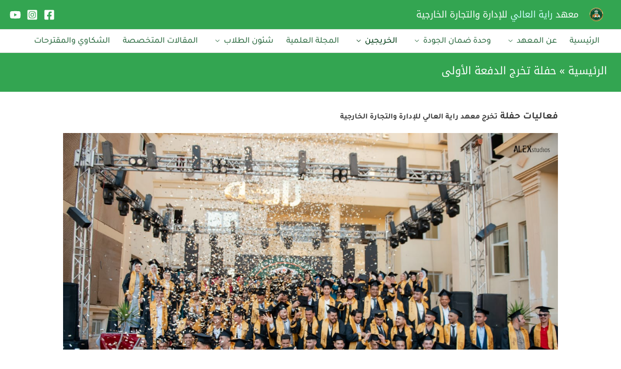

--- FILE ---
content_type: text/html; charset=UTF-8
request_url: https://raya.edu.eg/%D8%AD%D9%81%D9%84%D8%A9-%D8%AA%D8%AE%D8%B1%D8%AC-%D8%A7%D9%84%D8%AF%D9%81%D8%B9%D8%A9-%D8%A7%D9%84%D8%A3%D9%88%D9%84%D9%89/
body_size: 33912
content:
<!DOCTYPE html>
<html dir="rtl" lang="ar">
<head>
<meta charset="UTF-8">
<meta name="viewport" content="width=device-width, initial-scale=1">
	<link rel="profile" href="https://gmpg.org/xfn/11"> 
	<!-- Manifest added by SuperPWA - Progressive Web Apps Plugin For WordPress -->
<link rel="manifest" href="/superpwa-manifest.json">
<meta name="theme-color" content="#014f2f">
<!-- / SuperPWA.com -->
<title>حفلة تخرج الدفعة الأولى &#8211; معهد راية العالي للإدارة والتجارة الخارجية</title>
<link rel="preload" href="https://raya.edu.eg/wp-content/astra-local-fonts/cairo/SLXgc1nY6HkvangtZmpQdkhzfH5lkSs2SgRjCAGMQ1z0hOA-a1PiLA.woff2" as="font" type="font/woff2" crossorigin><link rel="preload" href="https://raya.edu.eg/wp-content/astra-local-fonts/noto-kufi-arabic/CSRp4ydQnPyaDxEXLFF6LZVLKrodhu8t57o1kDc5Wh5v37bIlrU.woff2" as="font" type="font/woff2" crossorigin><link rel="preload" href="https://raya.edu.eg/wp-content/astra-local-fonts/tajawal/Iurf6YBj_oCad4k1l4qkHrFpiQ.woff2" as="font" type="font/woff2" crossorigin><meta name='robots' content='max-image-preview:large' />
<link rel='dns-prefetch' href='//use.fontawesome.com' />
<link rel="alternate" type="application/rss+xml" title="معهد راية العالي للإدارة والتجارة الخارجية &laquo; الخلاصة" href="https://raya.edu.eg/feed/" />
<link rel="alternate" type="application/rss+xml" title="معهد راية العالي للإدارة والتجارة الخارجية &laquo; خلاصة التعليقات" href="https://raya.edu.eg/comments/feed/" />
<script>
window._wpemojiSettings = {"baseUrl":"https:\/\/s.w.org\/images\/core\/emoji\/15.0.3\/72x72\/","ext":".png","svgUrl":"https:\/\/s.w.org\/images\/core\/emoji\/15.0.3\/svg\/","svgExt":".svg","source":{"concatemoji":"https:\/\/raya.edu.eg\/wp-includes\/js\/wp-emoji-release.min.js?ver=6.6.3"}};
/*! This file is auto-generated */
!function(i,n){var o,s,e;function c(e){try{var t={supportTests:e,timestamp:(new Date).valueOf()};sessionStorage.setItem(o,JSON.stringify(t))}catch(e){}}function p(e,t,n){e.clearRect(0,0,e.canvas.width,e.canvas.height),e.fillText(t,0,0);var t=new Uint32Array(e.getImageData(0,0,e.canvas.width,e.canvas.height).data),r=(e.clearRect(0,0,e.canvas.width,e.canvas.height),e.fillText(n,0,0),new Uint32Array(e.getImageData(0,0,e.canvas.width,e.canvas.height).data));return t.every(function(e,t){return e===r[t]})}function u(e,t,n){switch(t){case"flag":return n(e,"\ud83c\udff3\ufe0f\u200d\u26a7\ufe0f","\ud83c\udff3\ufe0f\u200b\u26a7\ufe0f")?!1:!n(e,"\ud83c\uddfa\ud83c\uddf3","\ud83c\uddfa\u200b\ud83c\uddf3")&&!n(e,"\ud83c\udff4\udb40\udc67\udb40\udc62\udb40\udc65\udb40\udc6e\udb40\udc67\udb40\udc7f","\ud83c\udff4\u200b\udb40\udc67\u200b\udb40\udc62\u200b\udb40\udc65\u200b\udb40\udc6e\u200b\udb40\udc67\u200b\udb40\udc7f");case"emoji":return!n(e,"\ud83d\udc26\u200d\u2b1b","\ud83d\udc26\u200b\u2b1b")}return!1}function f(e,t,n){var r="undefined"!=typeof WorkerGlobalScope&&self instanceof WorkerGlobalScope?new OffscreenCanvas(300,150):i.createElement("canvas"),a=r.getContext("2d",{willReadFrequently:!0}),o=(a.textBaseline="top",a.font="600 32px Arial",{});return e.forEach(function(e){o[e]=t(a,e,n)}),o}function t(e){var t=i.createElement("script");t.src=e,t.defer=!0,i.head.appendChild(t)}"undefined"!=typeof Promise&&(o="wpEmojiSettingsSupports",s=["flag","emoji"],n.supports={everything:!0,everythingExceptFlag:!0},e=new Promise(function(e){i.addEventListener("DOMContentLoaded",e,{once:!0})}),new Promise(function(t){var n=function(){try{var e=JSON.parse(sessionStorage.getItem(o));if("object"==typeof e&&"number"==typeof e.timestamp&&(new Date).valueOf()<e.timestamp+604800&&"object"==typeof e.supportTests)return e.supportTests}catch(e){}return null}();if(!n){if("undefined"!=typeof Worker&&"undefined"!=typeof OffscreenCanvas&&"undefined"!=typeof URL&&URL.createObjectURL&&"undefined"!=typeof Blob)try{var e="postMessage("+f.toString()+"("+[JSON.stringify(s),u.toString(),p.toString()].join(",")+"));",r=new Blob([e],{type:"text/javascript"}),a=new Worker(URL.createObjectURL(r),{name:"wpTestEmojiSupports"});return void(a.onmessage=function(e){c(n=e.data),a.terminate(),t(n)})}catch(e){}c(n=f(s,u,p))}t(n)}).then(function(e){for(var t in e)n.supports[t]=e[t],n.supports.everything=n.supports.everything&&n.supports[t],"flag"!==t&&(n.supports.everythingExceptFlag=n.supports.everythingExceptFlag&&n.supports[t]);n.supports.everythingExceptFlag=n.supports.everythingExceptFlag&&!n.supports.flag,n.DOMReady=!1,n.readyCallback=function(){n.DOMReady=!0}}).then(function(){return e}).then(function(){var e;n.supports.everything||(n.readyCallback(),(e=n.source||{}).concatemoji?t(e.concatemoji):e.wpemoji&&e.twemoji&&(t(e.twemoji),t(e.wpemoji)))}))}((window,document),window._wpemojiSettings);
</script>
<link rel='stylesheet' id='astra-bb-builder-rtl-css' href='https://raya.edu.eg/wp-content/themes/astra/assets/css/minified/compatibility/page-builder/bb-plugin.min-rtl.css?ver=4.11.7' media='all' />
<link rel='stylesheet' id='astra-theme-css-rtl-css' href='https://raya.edu.eg/wp-content/themes/astra/assets/css/minified/frontend.min-rtl.css?ver=4.11.7' media='all' />
<style id='astra-theme-css-inline-css'>
.ast-no-sidebar .entry-content .alignfull {margin-left: calc( -50vw + 50%);margin-right: calc( -50vw + 50%);max-width: 100vw;width: 100vw;}.ast-no-sidebar .entry-content .alignwide {margin-left: calc(-41vw + 50%);margin-right: calc(-41vw + 50%);max-width: unset;width: unset;}.ast-no-sidebar .entry-content .alignfull .alignfull,.ast-no-sidebar .entry-content .alignfull .alignwide,.ast-no-sidebar .entry-content .alignwide .alignfull,.ast-no-sidebar .entry-content .alignwide .alignwide,.ast-no-sidebar .entry-content .wp-block-column .alignfull,.ast-no-sidebar .entry-content .wp-block-column .alignwide{width: 100%;margin-left: auto;margin-right: auto;}.wp-block-gallery,.blocks-gallery-grid {margin: 0;}.wp-block-separator {max-width: 100px;}.wp-block-separator.is-style-wide,.wp-block-separator.is-style-dots {max-width: none;}.entry-content .has-2-columns .wp-block-column:first-child {padding-right: 10px;}.entry-content .has-2-columns .wp-block-column:last-child {padding-left: 10px;}@media (max-width: 782px) {.entry-content .wp-block-columns .wp-block-column {flex-basis: 100%;}.entry-content .has-2-columns .wp-block-column:first-child {padding-right: 0;}.entry-content .has-2-columns .wp-block-column:last-child {padding-left: 0;}}body .entry-content .wp-block-latest-posts {margin-left: 0;}body .entry-content .wp-block-latest-posts li {list-style: none;}.ast-no-sidebar .ast-container .entry-content .wp-block-latest-posts {margin-left: 0;}.ast-header-break-point .entry-content .alignwide {margin-left: auto;margin-right: auto;}.entry-content .blocks-gallery-item img {margin-bottom: auto;}.wp-block-pullquote {border-top: 4px solid #555d66;border-bottom: 4px solid #555d66;color: #40464d;}:root{--ast-post-nav-space:0;--ast-container-default-xlg-padding:6.67em;--ast-container-default-lg-padding:5.67em;--ast-container-default-slg-padding:4.34em;--ast-container-default-md-padding:3.34em;--ast-container-default-sm-padding:6.67em;--ast-container-default-xs-padding:2.4em;--ast-container-default-xxs-padding:1.4em;--ast-code-block-background:#EEEEEE;--ast-comment-inputs-background:#FAFAFA;--ast-normal-container-width:1300px;--ast-narrow-container-width:750px;--ast-blog-title-font-weight:normal;--ast-blog-meta-weight:inherit;--ast-global-color-primary:var(--ast-global-color-5);--ast-global-color-secondary:var(--ast-global-color-4);--ast-global-color-alternate-background:var(--ast-global-color-7);--ast-global-color-subtle-background:var(--ast-global-color-6);--ast-bg-style-guide:#F8FAFC;--ast-shadow-style-guide:0px 0px 4px 0 #00000057;--ast-global-dark-bg-style:#fff;--ast-global-dark-lfs:#fbfbfb;--ast-widget-bg-color:#fafafa;--ast-wc-container-head-bg-color:#fbfbfb;--ast-title-layout-bg:#eeeeee;--ast-search-border-color:#e7e7e7;--ast-lifter-hover-bg:#e6e6e6;--ast-gallery-block-color:#000;--srfm-color-input-label:var(--ast-global-color-2);}html{font-size:93.75%;}a,.page-title{color:var(--ast-global-color-8);}a:hover,a:focus{color:#3a3a3a;}body,button,input,select,textarea,.ast-button,.ast-custom-button{font-family:'Noto Kufi Arabic',sans-serif;font-weight:400;font-size:15px;font-size:1rem;}blockquote{color:#000000;}h1,.entry-content h1,h2,.entry-content h2,h3,.entry-content h3,h4,.entry-content h4,h5,.entry-content h5,h6,.entry-content h6,.site-title,.site-title a{font-family:'Tajawal',sans-serif;font-weight:700;}.site-title{font-size:35px;font-size:2.3333333333333rem;display:none;}header .custom-logo-link img{max-width:32px;width:32px;}.astra-logo-svg{width:32px;}.site-header .site-description{font-size:15px;font-size:1rem;display:none;}.entry-title{font-size:40px;font-size:2.6666666666667rem;}.archive .ast-article-post .ast-article-inner,.blog .ast-article-post .ast-article-inner,.archive .ast-article-post .ast-article-inner:hover,.blog .ast-article-post .ast-article-inner:hover{overflow:hidden;}h1,.entry-content h1{font-size:40px;font-size:2.6666666666667rem;font-weight:400;font-family:'Cairo',sans-serif;line-height:1.4em;}h2,.entry-content h2{font-size:30px;font-size:2rem;font-family:'Tajawal',sans-serif;line-height:1.3em;}h3,.entry-content h3{font-size:25px;font-size:1.6666666666667rem;font-family:'Tajawal',sans-serif;line-height:1.3em;}h4,.entry-content h4{font-size:20px;font-size:1.3333333333333rem;line-height:1.2em;font-family:'Tajawal',sans-serif;}h5,.entry-content h5{font-size:18px;font-size:1.2rem;line-height:1.2em;font-family:'Tajawal',sans-serif;}h6,.entry-content h6{font-size:15px;font-size:1rem;line-height:1.25em;font-family:'Tajawal',sans-serif;}::selection{background-color:#0274be;color:#ffffff;}body,h1,.entry-title a,.entry-content h1,h2,.entry-content h2,h3,.entry-content h3,h4,.entry-content h4,h5,.entry-content h5,h6,.entry-content h6{color:#3a3a3a;}.tagcloud a:hover,.tagcloud a:focus,.tagcloud a.current-item{color:#ffffff;border-color:var(--ast-global-color-8);background-color:var(--ast-global-color-8);}input:focus,input[type="text"]:focus,input[type="email"]:focus,input[type="url"]:focus,input[type="password"]:focus,input[type="reset"]:focus,input[type="search"]:focus,textarea:focus{border-color:var(--ast-global-color-8);}input[type="radio"]:checked,input[type=reset],input[type="checkbox"]:checked,input[type="checkbox"]:hover:checked,input[type="checkbox"]:focus:checked,input[type=range]::-webkit-slider-thumb{border-color:var(--ast-global-color-8);background-color:var(--ast-global-color-8);box-shadow:none;}.site-footer a:hover + .post-count,.site-footer a:focus + .post-count{background:var(--ast-global-color-8);border-color:var(--ast-global-color-8);}.single .nav-links .nav-previous,.single .nav-links .nav-next{color:var(--ast-global-color-8);}.entry-meta,.entry-meta *{line-height:1.45;color:var(--ast-global-color-8);}.entry-meta a:not(.ast-button):hover,.entry-meta a:not(.ast-button):hover *,.entry-meta a:not(.ast-button):focus,.entry-meta a:not(.ast-button):focus *,.page-links > .page-link,.page-links .page-link:hover,.post-navigation a:hover{color:#3a3a3a;}#cat option,.secondary .calendar_wrap thead a,.secondary .calendar_wrap thead a:visited{color:var(--ast-global-color-8);}.secondary .calendar_wrap #today,.ast-progress-val span{background:var(--ast-global-color-8);}.secondary a:hover + .post-count,.secondary a:focus + .post-count{background:var(--ast-global-color-8);border-color:var(--ast-global-color-8);}.calendar_wrap #today > a{color:#ffffff;}.page-links .page-link,.single .post-navigation a{color:var(--ast-global-color-8);}.ast-search-menu-icon .search-form button.search-submit{padding:0 4px;}.ast-search-menu-icon form.search-form{padding-right:0;}.ast-search-menu-icon.slide-search input.search-field{width:0;}.ast-header-search .ast-search-menu-icon.ast-dropdown-active .search-form,.ast-header-search .ast-search-menu-icon.ast-dropdown-active .search-field:focus{transition:all 0.2s;}.search-form input.search-field:focus{outline:none;}.widget-title,.widget .wp-block-heading{font-size:21px;font-size:1.4rem;color:#3a3a3a;}.single .ast-author-details .author-title{color:#3a3a3a;}.ast-search-menu-icon.slide-search a:focus-visible:focus-visible,.astra-search-icon:focus-visible,#close:focus-visible,a:focus-visible,.ast-menu-toggle:focus-visible,.site .skip-link:focus-visible,.wp-block-loginout input:focus-visible,.wp-block-search.wp-block-search__button-inside .wp-block-search__inside-wrapper,.ast-header-navigation-arrow:focus-visible,.ast-orders-table__row .ast-orders-table__cell:focus-visible,a#ast-apply-coupon:focus-visible,#ast-apply-coupon:focus-visible,#close:focus-visible,.button.search-submit:focus-visible,#search_submit:focus,.normal-search:focus-visible,.ast-header-account-wrap:focus-visible,.astra-cart-drawer-close:focus,.ast-single-variation:focus,.ast-button:focus{outline-style:dotted;outline-color:inherit;outline-width:thin;}input:focus,input[type="text"]:focus,input[type="email"]:focus,input[type="url"]:focus,input[type="password"]:focus,input[type="reset"]:focus,input[type="search"]:focus,input[type="number"]:focus,textarea:focus,.wp-block-search__input:focus,[data-section="section-header-mobile-trigger"] .ast-button-wrap .ast-mobile-menu-trigger-minimal:focus,.ast-mobile-popup-drawer.active .menu-toggle-close:focus,#ast-scroll-top:focus,#coupon_code:focus,#ast-coupon-code:focus{border-style:dotted;border-color:inherit;border-width:thin;}input{outline:none;}.ast-logo-title-inline .site-logo-img{padding-right:1em;}.site-logo-img img{ transition:all 0.2s linear;}body .ast-oembed-container *{position:absolute;top:0;width:100%;height:100%;right:0;}body .wp-block-embed-pocket-casts .ast-oembed-container *{position:unset;}.ast-single-post-featured-section + article {margin-top: 2em;}.site-content .ast-single-post-featured-section img {width: 100%;overflow: hidden;object-fit: cover;}.site > .ast-single-related-posts-container {margin-top: 0;}@media (min-width: 922px) {.ast-desktop .ast-container--narrow {max-width: var(--ast-narrow-container-width);margin: 0 auto;}}.ast-page-builder-template .hentry {margin: 0;}.ast-page-builder-template .site-content > .ast-container {max-width: 100%;padding: 0;}.ast-page-builder-template .site .site-content #primary {padding: 0;margin: 0;}.ast-page-builder-template .no-results {text-align: center;margin: 4em auto;}.ast-page-builder-template .ast-pagination {padding: 2em;}.ast-page-builder-template .entry-header.ast-no-title.ast-no-thumbnail {margin-top: 0;}.ast-page-builder-template .entry-header.ast-header-without-markup {margin-top: 0;margin-bottom: 0;}.ast-page-builder-template .entry-header.ast-no-title.ast-no-meta {margin-bottom: 0;}.ast-page-builder-template.single .post-navigation {padding-bottom: 2em;}.ast-page-builder-template.single-post .site-content > .ast-container {max-width: 100%;}.ast-page-builder-template .entry-header {margin-top: 4em;margin-left: auto;margin-right: auto;padding-left: 20px;padding-right: 20px;}.single.ast-page-builder-template .entry-header {padding-left: 20px;padding-right: 20px;}.ast-page-builder-template .ast-archive-description {margin: 4em auto 0;padding-left: 20px;padding-right: 20px;}.ast-page-builder-template.ast-no-sidebar .entry-content .alignwide {margin-left: 0;margin-right: 0;}@media (max-width:921.9px){#ast-desktop-header{display:none;}}@media (min-width:922px){#ast-mobile-header{display:none;}}.wp-block-buttons.aligncenter{justify-content:center;}@media (min-width:1200px){.wp-block-group .has-background{padding:20px;}}@media (min-width:1200px){.ast-plain-container.ast-no-sidebar .entry-content .alignwide .wp-block-cover__inner-container,.ast-plain-container.ast-no-sidebar .entry-content .alignfull .wp-block-cover__inner-container{width:1340px;}}@media (min-width:1200px){.wp-block-cover-image.alignwide .wp-block-cover__inner-container,.wp-block-cover.alignwide .wp-block-cover__inner-container,.wp-block-cover-image.alignfull .wp-block-cover__inner-container,.wp-block-cover.alignfull .wp-block-cover__inner-container{width:100%;}}.wp-block-image.aligncenter{margin-left:auto;margin-right:auto;}.wp-block-table.aligncenter{margin-left:auto;margin-right:auto;}.wp-block-buttons .wp-block-button.is-style-outline .wp-block-button__link.wp-element-button,.ast-outline-button,.wp-block-uagb-buttons-child .uagb-buttons-repeater.ast-outline-button{border-color:#eaffeb;border-top-width:2px;border-right-width:2px;border-bottom-width:2px;border-left-width:2px;font-family:inherit;font-weight:600;line-height:1em;border-top-left-radius:2px;border-top-right-radius:2px;border-bottom-right-radius:2px;border-bottom-left-radius:2px;}.wp-block-button .wp-block-button__link.wp-element-button.is-style-outline:not(.has-background),.wp-block-button.is-style-outline>.wp-block-button__link.wp-element-button:not(.has-background),.ast-outline-button{background-color:#eaffeb;}.entry-content[data-ast-blocks-layout] > figure{margin-bottom:1em;}@media (max-width:921px){.ast-separate-container #primary,.ast-separate-container #secondary{padding:1.5em 0;}#primary,#secondary{padding:1.5em 0;margin:0;}.ast-left-sidebar #content > .ast-container{display:flex;flex-direction:column-reverse;width:100%;}.ast-separate-container .ast-article-post,.ast-separate-container .ast-article-single{padding:1.5em 2.14em;}.ast-author-box img.avatar{margin:20px 0 0 0;}}@media (min-width:922px){.ast-separate-container.ast-right-sidebar #primary,.ast-separate-container.ast-left-sidebar #primary{border:0;}.search-no-results.ast-separate-container #primary{margin-bottom:4em;}}.wp-block-button .wp-block-button__link{color:#000000;}.wp-block-button .wp-block-button__link:hover,.wp-block-button .wp-block-button__link:focus{color:#ffffff;background-color:#3a3a3a;border-color:#3a3a3a;}.elementor-widget-heading h1.elementor-heading-title{line-height:1.4em;}.elementor-widget-heading h2.elementor-heading-title{line-height:1.3em;}.elementor-widget-heading h3.elementor-heading-title{line-height:1.3em;}.elementor-widget-heading h4.elementor-heading-title{line-height:1.2em;}.elementor-widget-heading h5.elementor-heading-title{line-height:1.2em;}.elementor-widget-heading h6.elementor-heading-title{line-height:1.25em;}.wp-block-button .wp-block-button__link{border-top-width:0;border-right-width:0;border-left-width:0;border-bottom-width:0;border-color:#eaffeb;background-color:#eaffeb;color:#000000;font-family:inherit;font-weight:600;line-height:1em;border-top-left-radius:2px;border-top-right-radius:2px;border-bottom-right-radius:2px;border-bottom-left-radius:2px;padding-top:10px;padding-right:40px;padding-bottom:10px;padding-left:40px;}.menu-toggle,button,.ast-button,.ast-custom-button,.button,input#submit,input[type="button"],input[type="submit"],input[type="reset"]{border-style:solid;border-top-width:0;border-right-width:0;border-left-width:0;border-bottom-width:0;color:#000000;border-color:#eaffeb;background-color:#eaffeb;padding-top:10px;padding-right:40px;padding-bottom:10px;padding-left:40px;font-family:inherit;font-weight:600;line-height:1em;border-top-left-radius:2px;border-top-right-radius:2px;border-bottom-right-radius:2px;border-bottom-left-radius:2px;}button:focus,.menu-toggle:hover,button:hover,.ast-button:hover,.ast-custom-button:hover .button:hover,.ast-custom-button:hover ,input[type=reset]:hover,input[type=reset]:focus,input#submit:hover,input#submit:focus,input[type="button"]:hover,input[type="button"]:focus,input[type="submit"]:hover,input[type="submit"]:focus{color:#ffffff;background-color:#3a3a3a;border-color:#3a3a3a;}@media (max-width:921px){.ast-mobile-header-stack .main-header-bar .ast-search-menu-icon{display:inline-block;}.ast-header-break-point.ast-header-custom-item-outside .ast-mobile-header-stack .main-header-bar .ast-search-icon{margin:0;}.ast-comment-avatar-wrap img{max-width:2.5em;}.ast-comment-meta{padding:0 1.8888em 1.3333em;}.ast-separate-container .ast-comment-list li.depth-1{padding:1.5em 2.14em;}.ast-separate-container .comment-respond{padding:2em 2.14em;}}@media (min-width:544px){.ast-container{max-width:100%;}}@media (max-width:544px){.ast-separate-container .ast-article-post,.ast-separate-container .ast-article-single,.ast-separate-container .comments-title,.ast-separate-container .ast-archive-description{padding:1.5em 1em;}.ast-separate-container #content .ast-container{padding-left:0.54em;padding-right:0.54em;}.ast-separate-container .ast-comment-list .bypostauthor{padding:.5em;}.ast-search-menu-icon.ast-dropdown-active .search-field{width:170px;}} #ast-mobile-header .ast-site-header-cart-li a{pointer-events:none;}body,.ast-separate-container{background-color:var(--ast-global-color-5);background-image:none;}.ast-no-sidebar.ast-separate-container .entry-content .alignfull {margin-left: -6.67em;margin-right: -6.67em;width: auto;}@media (max-width: 1200px) {.ast-no-sidebar.ast-separate-container .entry-content .alignfull {margin-left: -2.4em;margin-right: -2.4em;}}@media (max-width: 768px) {.ast-no-sidebar.ast-separate-container .entry-content .alignfull {margin-left: -2.14em;margin-right: -2.14em;}}@media (max-width: 544px) {.ast-no-sidebar.ast-separate-container .entry-content .alignfull {margin-left: -1em;margin-right: -1em;}}.ast-no-sidebar.ast-separate-container .entry-content .alignwide {margin-left: -20px;margin-right: -20px;}.ast-no-sidebar.ast-separate-container .entry-content .wp-block-column .alignfull,.ast-no-sidebar.ast-separate-container .entry-content .wp-block-column .alignwide {margin-left: auto;margin-right: auto;width: 100%;}@media (max-width:921px){.site-title{display:none;}.site-header .site-description{display:none;}h1,.entry-content h1{font-size:30px;}h2,.entry-content h2{font-size:25px;}h3,.entry-content h3{font-size:20px;}}@media (max-width:544px){.site-title{display:none;}.site-header .site-description{display:none;}h1,.entry-content h1{font-size:30px;}h2,.entry-content h2{font-size:25px;}h3,.entry-content h3{font-size:20px;}header .custom-logo-link img,.ast-header-break-point .site-branding img,.ast-header-break-point .custom-logo-link img{max-width:60px;width:60px;}.astra-logo-svg{width:60px;}.ast-header-break-point .site-logo-img .custom-mobile-logo-link img{max-width:60px;}body,.ast-separate-container{background-color:var(--ast-global-color-5);background-image:none;}}@media (max-width:921px){html{font-size:85.5%;}}@media (max-width:544px){html{font-size:85.5%;}}@media (min-width:922px){.ast-container{max-width:1340px;}}@font-face {font-family: "Astra";src: url(https://raya.edu.eg/wp-content/themes/astra/assets/fonts/astra.woff) format("woff"),url(https://raya.edu.eg/wp-content/themes/astra/assets/fonts/astra.ttf) format("truetype"),url(https://raya.edu.eg/wp-content/themes/astra/assets/fonts/astra.svg#astra) format("svg");font-weight: normal;font-style: normal;font-display: fallback;}@media (min-width:922px){.single-post .site-content > .ast-container{max-width:1200px;}}@media (min-width:922px){.main-header-menu .sub-menu .menu-item.ast-left-align-sub-menu:hover > .sub-menu,.main-header-menu .sub-menu .menu-item.ast-left-align-sub-menu.focus > .sub-menu{margin-left:-0px;}}.site .comments-area{padding-bottom:3em;}.footer-widget-area[data-section^="section-fb-html-"] .ast-builder-html-element{text-align:center;}.astra-icon-down_arrow::after {content: "\e900";font-family: Astra;}.astra-icon-close::after {content: "\e5cd";font-family: Astra;}.astra-icon-drag_handle::after {content: "\e25d";font-family: Astra;}.astra-icon-format_align_justify::after {content: "\e235";font-family: Astra;}.astra-icon-menu::after {content: "\e5d2";font-family: Astra;}.astra-icon-reorder::after {content: "\e8fe";font-family: Astra;}.astra-icon-search::after {content: "\e8b6";font-family: Astra;}.astra-icon-zoom_in::after {content: "\e56b";font-family: Astra;}.astra-icon-check-circle::after {content: "\e901";font-family: Astra;}.astra-icon-shopping-cart::after {content: "\f07a";font-family: Astra;}.astra-icon-shopping-bag::after {content: "\f290";font-family: Astra;}.astra-icon-shopping-basket::after {content: "\f291";font-family: Astra;}.astra-icon-circle-o::after {content: "\e903";font-family: Astra;}.astra-icon-certificate::after {content: "\e902";font-family: Astra;}blockquote {padding: 1.2em;}:root .has-ast-global-color-0-color{color:var(--ast-global-color-0);}:root .has-ast-global-color-0-background-color{background-color:var(--ast-global-color-0);}:root .wp-block-button .has-ast-global-color-0-color{color:var(--ast-global-color-0);}:root .wp-block-button .has-ast-global-color-0-background-color{background-color:var(--ast-global-color-0);}:root .has-ast-global-color-1-color{color:var(--ast-global-color-1);}:root .has-ast-global-color-1-background-color{background-color:var(--ast-global-color-1);}:root .wp-block-button .has-ast-global-color-1-color{color:var(--ast-global-color-1);}:root .wp-block-button .has-ast-global-color-1-background-color{background-color:var(--ast-global-color-1);}:root .has-ast-global-color-2-color{color:var(--ast-global-color-2);}:root .has-ast-global-color-2-background-color{background-color:var(--ast-global-color-2);}:root .wp-block-button .has-ast-global-color-2-color{color:var(--ast-global-color-2);}:root .wp-block-button .has-ast-global-color-2-background-color{background-color:var(--ast-global-color-2);}:root .has-ast-global-color-3-color{color:var(--ast-global-color-3);}:root .has-ast-global-color-3-background-color{background-color:var(--ast-global-color-3);}:root .wp-block-button .has-ast-global-color-3-color{color:var(--ast-global-color-3);}:root .wp-block-button .has-ast-global-color-3-background-color{background-color:var(--ast-global-color-3);}:root .has-ast-global-color-4-color{color:var(--ast-global-color-4);}:root .has-ast-global-color-4-background-color{background-color:var(--ast-global-color-4);}:root .wp-block-button .has-ast-global-color-4-color{color:var(--ast-global-color-4);}:root .wp-block-button .has-ast-global-color-4-background-color{background-color:var(--ast-global-color-4);}:root .has-ast-global-color-5-color{color:var(--ast-global-color-5);}:root .has-ast-global-color-5-background-color{background-color:var(--ast-global-color-5);}:root .wp-block-button .has-ast-global-color-5-color{color:var(--ast-global-color-5);}:root .wp-block-button .has-ast-global-color-5-background-color{background-color:var(--ast-global-color-5);}:root .has-ast-global-color-6-color{color:var(--ast-global-color-6);}:root .has-ast-global-color-6-background-color{background-color:var(--ast-global-color-6);}:root .wp-block-button .has-ast-global-color-6-color{color:var(--ast-global-color-6);}:root .wp-block-button .has-ast-global-color-6-background-color{background-color:var(--ast-global-color-6);}:root .has-ast-global-color-7-color{color:var(--ast-global-color-7);}:root .has-ast-global-color-7-background-color{background-color:var(--ast-global-color-7);}:root .wp-block-button .has-ast-global-color-7-color{color:var(--ast-global-color-7);}:root .wp-block-button .has-ast-global-color-7-background-color{background-color:var(--ast-global-color-7);}:root .has-ast-global-color-8-color{color:var(--ast-global-color-8);}:root .has-ast-global-color-8-background-color{background-color:var(--ast-global-color-8);}:root .wp-block-button .has-ast-global-color-8-color{color:var(--ast-global-color-8);}:root .wp-block-button .has-ast-global-color-8-background-color{background-color:var(--ast-global-color-8);}:root{--ast-global-color-0:#0170B9;--ast-global-color-1:#3a3a3a;--ast-global-color-2:#3a3a3a;--ast-global-color-3:#4B4F58;--ast-global-color-4:#F5F5F5;--ast-global-color-5:#FFFFFF;--ast-global-color-6:#E5E5E5;--ast-global-color-7:#424242;--ast-global-color-8:#000000;}:root {--ast-border-color : #dddddd;}.ast-single-entry-banner {-js-display: flex;display: flex;flex-direction: column;justify-content: center;text-align: center;position: relative;background: var(--ast-title-layout-bg);}.ast-single-entry-banner[data-banner-layout="layout-1"] {max-width: 1300px;background: inherit;padding: 20px 0;}.ast-single-entry-banner[data-banner-width-type="custom"] {margin: 0 auto;width: 100%;}.ast-single-entry-banner + .site-content .entry-header {margin-bottom: 0;}.site .ast-author-avatar {--ast-author-avatar-size: ;}a.ast-underline-text {text-decoration: underline;}.ast-container > .ast-terms-link {position: relative;display: block;}a.ast-button.ast-badge-tax {padding: 4px 8px;border-radius: 3px;font-size: inherit;}header.entry-header .entry-title{font-size:30px;font-size:2rem;}header.entry-header > *:not(:last-child){margin-bottom:10px;}.ast-archive-entry-banner {-js-display: flex;display: flex;flex-direction: column;justify-content: center;text-align: center;position: relative;background: var(--ast-title-layout-bg);}.ast-archive-entry-banner[data-banner-width-type="custom"] {margin: 0 auto;width: 100%;}.ast-archive-entry-banner[data-banner-layout="layout-1"] {background: inherit;padding: 20px 0;text-align: left;}body.archive .ast-archive-description{max-width:1300px;width:100%;text-align:left;padding-top:3em;padding-right:3em;padding-bottom:3em;padding-left:3em;}body.archive .ast-archive-description .ast-archive-title,body.archive .ast-archive-description .ast-archive-title *{font-size:40px;font-size:2.6666666666667rem;}body.archive .ast-archive-description > *:not(:last-child){margin-bottom:10px;}@media (max-width:921px){body.archive .ast-archive-description{text-align:left;}}@media (max-width:544px){body.archive .ast-archive-description{text-align:left;}}.ast-breadcrumbs .trail-browse,.ast-breadcrumbs .trail-items,.ast-breadcrumbs .trail-items li{display:inline-block;margin:0;padding:0;border:none;background:inherit;text-indent:0;text-decoration:none;}.ast-breadcrumbs .trail-browse{font-size:inherit;font-style:inherit;font-weight:inherit;color:inherit;}.ast-breadcrumbs .trail-items{list-style:none;}.trail-items li::after{padding:0 0.3em;content:"\00bb";}.trail-items li:last-of-type::after{display:none;}.trail-items li::after{content:"\00bb";}.ast-breadcrumbs-wrapper .trail-items a{color:#ffffff;}.ast-breadcrumbs-wrapper .trail-items .trail-end{color:#ffffff;}.ast-breadcrumbs-wrapper .trail-items a:hover{color:#9fddb6;}.ast-breadcrumbs-wrapper .trail-items li::after{color:#ffffff;}.ast-breadcrumbs-wrapper,.ast-breadcrumbs-wrapper *{font-size:22px;font-size:1.4666666666667rem;line-height:2em;}.ast-breadcrumbs-wrapper,.main-header-bar.ast-header-breadcrumb{background-color:#33a551;}.main-header-bar.ast-header-breadcrumb,.ast-header-break-point .main-header-bar.ast-header-breadcrumb,.ast-header-break-point .header-main-layout-2 .main-header-bar.ast-header-breadcrumb,.ast-header-break-point .ast-mobile-header-stack .main-header-bar.ast-header-breadcrumb,.ast-default-menu-enable.ast-main-header-nav-open.ast-header-break-point .main-header-bar-wrap .main-header-bar.ast-header-breadcrumb,.ast-main-header-nav-open .main-header-bar-wrap .main-header-bar.ast-header-breadcrumb{padding-top:15px;padding-right:9px;padding-bottom:21px;}.ast-breadcrumbs-wrapper{text-align:right;}@media (max-width:921px){.main-header-bar.ast-header-breadcrumb,.ast-header-break-point .main-header-bar.ast-header-breadcrumb,.ast-header-break-point .header-main-layout-2 .main-header-bar.ast-header-breadcrumb,.ast-header-break-point .ast-mobile-header-stack .main-header-bar.ast-header-breadcrumb,.ast-default-menu-enable.ast-main-header-nav-open.ast-header-break-point .main-header-bar-wrap .main-header-bar.ast-header-breadcrumb,.ast-main-header-nav-open .main-header-bar-wrap .main-header-bar.ast-header-breadcrumb{padding-top:7px;padding-right:0px;padding-bottom:2px;padding-left:0px;}}@media (max-width:544px){.ast-breadcrumbs-wrapper,.ast-breadcrumbs-wrapper a{font-size:16px;font-size:1.0666666666667rem;}.main-header-bar.ast-header-breadcrumb,.ast-header-break-point .main-header-bar.ast-header-breadcrumb,.ast-header-break-point .header-main-layout-2 .main-header-bar.ast-header-breadcrumb,.ast-header-break-point .ast-mobile-header-stack .main-header-bar.ast-header-breadcrumb,.ast-default-menu-enable.ast-main-header-nav-open.ast-header-break-point .main-header-bar-wrap .main-header-bar.ast-header-breadcrumb,.ast-main-header-nav-open .main-header-bar-wrap .main-header-bar.ast-header-breadcrumb{padding-right:0px;padding-left:0px;}}.ast-header-breadcrumb{padding-top:10px;padding-bottom:10px;width:100%;}.ast-default-menu-enable.ast-main-header-nav-open.ast-header-break-point .main-header-bar.ast-header-breadcrumb,.ast-main-header-nav-open .main-header-bar.ast-header-breadcrumb{padding-top:1em;padding-bottom:1em;}.ast-header-break-point .main-header-bar.ast-header-breadcrumb{border-bottom-width:1px;border-bottom-color:#eaeaea;border-bottom-style:solid;}.ast-breadcrumbs-wrapper{line-height:1.4;}.ast-breadcrumbs-wrapper .rank-math-breadcrumb p{margin-bottom:0px;}.ast-breadcrumbs-wrapper{display:block;width:100%;}@media (max-width:921px){.ast-builder-grid-row-container.ast-builder-grid-row-tablet-3-firstrow .ast-builder-grid-row > *:first-child,.ast-builder-grid-row-container.ast-builder-grid-row-tablet-3-lastrow .ast-builder-grid-row > *:last-child{grid-column:1 / -1;}}@media (max-width:544px){.ast-builder-grid-row-container.ast-builder-grid-row-mobile-3-firstrow .ast-builder-grid-row > *:first-child,.ast-builder-grid-row-container.ast-builder-grid-row-mobile-3-lastrow .ast-builder-grid-row > *:last-child{grid-column:1 / -1;}}.ast-builder-layout-element .ast-site-identity{margin-right:0px;}.ast-builder-layout-element[data-section="title_tagline"]{display:flex;}@media (max-width:921px){.ast-header-break-point .ast-builder-layout-element[data-section="title_tagline"]{display:flex;}}@media (max-width:544px){.ast-header-break-point .ast-builder-layout-element[data-section="title_tagline"]{display:flex;}}.ast-builder-menu-1{font-family:'Tajawal',sans-serif;font-weight:500;}.ast-builder-menu-1 .menu-item > .menu-link{font-size:18px;font-size:1.2rem;color:rgba(34,99,55,0.91);padding-top:2px;padding-left:17px;padding-right:9px;}.ast-builder-menu-1 .menu-item > .ast-menu-toggle{color:rgba(34,99,55,0.91);}.ast-builder-menu-1 .menu-item:hover > .menu-link,.ast-builder-menu-1 .inline-on-mobile .menu-item:hover > .ast-menu-toggle{color:#3fcc69;}.ast-builder-menu-1 .menu-item:hover > .ast-menu-toggle{color:#3fcc69;}.ast-builder-menu-1 .menu-item.current-menu-item > .menu-link,.ast-builder-menu-1 .inline-on-mobile .menu-item.current-menu-item > .ast-menu-toggle,.ast-builder-menu-1 .current-menu-ancestor > .menu-link{color:#023d16;}.ast-builder-menu-1 .menu-item.current-menu-item > .ast-menu-toggle{color:#023d16;}.ast-builder-menu-1 .sub-menu,.ast-builder-menu-1 .inline-on-mobile .sub-menu{border-top-width:2px;border-bottom-width:0px;border-right-width:0px;border-left-width:0px;border-color:#d8ffd8;border-style:solid;}.ast-builder-menu-1 .sub-menu .sub-menu{top:-2px;}.ast-builder-menu-1 .main-header-menu > .menu-item > .sub-menu,.ast-builder-menu-1 .main-header-menu > .menu-item > .astra-full-megamenu-wrapper{margin-top:0px;}.ast-desktop .ast-builder-menu-1 .main-header-menu > .menu-item > .sub-menu:before,.ast-desktop .ast-builder-menu-1 .main-header-menu > .menu-item > .astra-full-megamenu-wrapper:before{height:calc( 0px + 2px + 5px );}.ast-builder-menu-1 .menu-item.menu-item-has-children > .ast-menu-toggle{top:2px;right:calc( 9px - 0.907em );}.ast-builder-menu-1 .main-header-menu,.ast-header-break-point .ast-builder-menu-1 .main-header-menu{margin-left:17px;}.ast-desktop .ast-builder-menu-1 .menu-item .sub-menu .menu-link{border-style:none;}@media (max-width:921px){.ast-header-break-point .ast-builder-menu-1 .menu-item.menu-item-has-children > .ast-menu-toggle{top:0;}.ast-builder-menu-1 .inline-on-mobile .menu-item.menu-item-has-children > .ast-menu-toggle{left:-15px;}.ast-builder-menu-1 .menu-item-has-children > .menu-link:after{content:unset;}.ast-builder-menu-1 .main-header-menu > .menu-item > .sub-menu,.ast-builder-menu-1 .main-header-menu > .menu-item > .astra-full-megamenu-wrapper{margin-top:0;}}@media (max-width:544px){.ast-header-break-point .ast-builder-menu-1 .menu-item > .menu-link{font-size:14px;font-size:0.93333333333333rem;}.ast-builder-menu-1 .main-header-menu .menu-item > .menu-link{color:#015c29;}.ast-builder-menu-1 .menu-item> .ast-menu-toggle{color:#015c29;}.ast-builder-menu-1 .menu-item:hover > .menu-link,.ast-builder-menu-1 .inline-on-mobile .menu-item:hover > .ast-menu-toggle{color:var(--ast-global-color-5);background:#3fcc69;}.ast-builder-menu-1 .menu-item:hover> .ast-menu-toggle{color:var(--ast-global-color-5);}.ast-builder-menu-1 .menu-item.current-menu-item > .menu-link,.ast-builder-menu-1 .inline-on-mobile .menu-item.current-menu-item > .ast-menu-toggle,.ast-builder-menu-1 .current-menu-ancestor > .menu-link,.ast-builder-menu-1 .current-menu-ancestor > .ast-menu-toggle{color:rgba(0,0,0,0.53);}.ast-builder-menu-1 .menu-item.current-menu-item> .ast-menu-toggle{color:rgba(0,0,0,0.53);}.ast-header-break-point .ast-builder-menu-1 .menu-item.menu-item-has-children > .ast-menu-toggle{top:0;}.ast-builder-menu-1 .main-header-menu > .menu-item > .sub-menu,.ast-builder-menu-1 .main-header-menu > .menu-item > .astra-full-megamenu-wrapper{margin-top:0;}.ast-builder-menu-1 .main-header-menu,.ast-builder-menu-1 .main-header-menu .sub-menu{background-color:#ffffff;background-image:none;}}.ast-builder-menu-1{display:flex;}@media (max-width:921px){.ast-header-break-point .ast-builder-menu-1{display:flex;}}@media (max-width:544px){.ast-header-break-point .ast-builder-menu-1{display:flex;}}.ast-builder-html-element img.alignnone{display:inline-block;}.ast-builder-html-element p:first-child{margin-top:0;}.ast-builder-html-element p:last-child{margin-bottom:0;}.ast-header-break-point .main-header-bar .ast-builder-html-element{line-height:1.85714285714286;}.ast-header-html-1 .ast-builder-html-element{font-size:15px;font-size:1rem;}.ast-header-html-1{font-size:15px;font-size:1rem;}.ast-header-html-1{display:flex;}@media (max-width:921px){.ast-header-break-point .ast-header-html-1{display:flex;}}@media (max-width:544px){.ast-header-break-point .ast-header-html-1{display:flex;}}.ast-social-stack-desktop .ast-builder-social-element,.ast-social-stack-tablet .ast-builder-social-element,.ast-social-stack-mobile .ast-builder-social-element {margin-top: 6px;margin-bottom: 6px;}.social-show-label-true .ast-builder-social-element {width: auto;padding: 0 0.4em;}[data-section^="section-fb-social-icons-"] .footer-social-inner-wrap {text-align: center;}.ast-footer-social-wrap {width: 100%;}.ast-footer-social-wrap .ast-builder-social-element:first-child {margin-right: 0;}.ast-footer-social-wrap .ast-builder-social-element:last-child {margin-left: 0;}.ast-header-social-wrap .ast-builder-social-element:first-child {margin-right: 0;}.ast-header-social-wrap .ast-builder-social-element:last-child {margin-left: 0;}.ast-builder-social-element {line-height: 1;color: #3a3a3a;background: transparent;vertical-align: middle;transition: all 0.01s;margin-right: 6px;margin-left: 6px;justify-content: center;align-items: center;}.ast-builder-social-element {line-height: 1;color: #3a3a3a;background: transparent;vertical-align: middle;transition: all 0.01s;margin-right: 6px;margin-left: 6px;justify-content: center;align-items: center;}.ast-builder-social-element .social-item-label {padding-right: 6px;}.ast-header-social-1-wrap .ast-builder-social-element svg{width:23px;height:23px;}.ast-header-social-1-wrap .ast-social-color-type-custom svg{fill:var(--ast-global-color-5);}.ast-header-social-1-wrap .ast-social-color-type-custom .social-item-label{color:var(--ast-global-color-5);}.ast-builder-layout-element[data-section="section-hb-social-icons-1"]{display:flex;}@media (max-width:921px){.ast-header-break-point .ast-builder-layout-element[data-section="section-hb-social-icons-1"]{display:flex;}}@media (max-width:544px){.ast-header-break-point .ast-builder-layout-element[data-section="section-hb-social-icons-1"]{display:flex;}}.ast-builder-html-element img.alignnone{display:inline-block;}.ast-builder-html-element p:first-child{margin-top:0;}.ast-builder-html-element p:last-child{margin-bottom:0;}.ast-header-break-point .main-header-bar .ast-builder-html-element{line-height:1.85714285714286;}.footer-widget-area[data-section="section-fb-html-1"]{display:block;}@media (max-width:921px){.ast-header-break-point .footer-widget-area[data-section="section-fb-html-1"]{display:block;}}@media (max-width:544px){.ast-header-break-point .footer-widget-area[data-section="section-fb-html-1"]{display:block;}}.footer-widget-area[data-section="section-fb-html-1"] .ast-builder-html-element{text-align:left;}@media (max-width:921px){.footer-widget-area[data-section="section-fb-html-1"] .ast-builder-html-element{text-align:left;}}@media (max-width:544px){.footer-widget-area[data-section="section-fb-html-1"] .ast-builder-html-element{text-align:center;}}.ast-footer-copyright{text-align:left;}.ast-footer-copyright {color:#000000;margin-top:0px;margin-bottom:0px;margin-left:0px;margin-right:10px;}@media (max-width:921px){.ast-footer-copyright{text-align:left;}}@media (max-width:544px){.ast-footer-copyright{text-align:center;}}.ast-footer-copyright.ast-builder-layout-element{display:flex;}@media (max-width:921px){.ast-header-break-point .ast-footer-copyright.ast-builder-layout-element{display:flex;}}@media (max-width:544px){.ast-header-break-point .ast-footer-copyright.ast-builder-layout-element{display:flex;}}.site-above-footer-wrap{padding-top:20px;padding-bottom:20px;}.site-above-footer-wrap[data-section="section-above-footer-builder"]{background-color:var(--ast-global-color-7);background-image:none;min-height:41px;}.site-above-footer-wrap[data-section="section-above-footer-builder"] .ast-builder-grid-row{grid-column-gap:200px;max-width:100%;padding-left:35px;padding-right:35px;}.site-above-footer-wrap[data-section="section-above-footer-builder"] .ast-builder-grid-row,.site-above-footer-wrap[data-section="section-above-footer-builder"] .site-footer-section{align-items:center;}.site-above-footer-wrap[data-section="section-above-footer-builder"].ast-footer-row-inline .site-footer-section{display:flex;margin-bottom:0;}.ast-builder-grid-row-3-equal .ast-builder-grid-row{grid-template-columns:repeat( 3,1fr );}@media (max-width:921px){.site-above-footer-wrap[data-section="section-above-footer-builder"].ast-footer-row-tablet-inline .site-footer-section{display:flex;margin-bottom:0;}.site-above-footer-wrap[data-section="section-above-footer-builder"].ast-footer-row-tablet-stack .site-footer-section{display:block;margin-bottom:10px;}.ast-builder-grid-row-container.ast-builder-grid-row-tablet-full .ast-builder-grid-row{grid-template-columns:1fr;}}@media (max-width:544px){.site-above-footer-wrap[data-section="section-above-footer-builder"]{background-color:var(--ast-global-color-7);background-image:none;}.site-above-footer-wrap[data-section="section-above-footer-builder"].ast-footer-row-mobile-inline .site-footer-section{display:flex;margin-bottom:0;}.site-above-footer-wrap[data-section="section-above-footer-builder"].ast-footer-row-mobile-stack .site-footer-section{display:block;margin-bottom:10px;}.ast-builder-grid-row-container.ast-builder-grid-row-mobile-full .ast-builder-grid-row{grid-template-columns:1fr;}}.site-above-footer-wrap[data-section="section-above-footer-builder"]{padding-top:0px;padding-bottom:25px;padding-left:40px;padding-right:40px;}.site-above-footer-wrap[data-section="section-above-footer-builder"]{display:grid;}@media (max-width:921px){.ast-header-break-point .site-above-footer-wrap[data-section="section-above-footer-builder"]{display:grid;}}@media (max-width:544px){.ast-header-break-point .site-above-footer-wrap[data-section="section-above-footer-builder"]{display:grid;}}.site-primary-footer-wrap{padding-top:45px;padding-bottom:45px;}.site-primary-footer-wrap[data-section="section-primary-footer-builder"]{background-color:#f9f9f9;background-image:none;border-style:solid;border-width:0px;border-top-width:1px;border-top-color:var( --ast-global-color-subtle-background,--ast-global-color-7 );}.site-primary-footer-wrap[data-section="section-primary-footer-builder"] .ast-builder-grid-row{max-width:1300px;margin-left:auto;margin-right:auto;}.site-primary-footer-wrap[data-section="section-primary-footer-builder"] .ast-builder-grid-row,.site-primary-footer-wrap[data-section="section-primary-footer-builder"] .site-footer-section{align-items:flex-start;}.site-primary-footer-wrap[data-section="section-primary-footer-builder"].ast-footer-row-inline .site-footer-section{display:flex;margin-bottom:0;}.ast-builder-grid-row-3-equal .ast-builder-grid-row{grid-template-columns:repeat( 3,1fr );}@media (max-width:921px){.site-primary-footer-wrap[data-section="section-primary-footer-builder"].ast-footer-row-tablet-inline .site-footer-section{display:flex;margin-bottom:0;}.site-primary-footer-wrap[data-section="section-primary-footer-builder"].ast-footer-row-tablet-stack .site-footer-section{display:block;margin-bottom:10px;}.ast-builder-grid-row-container.ast-builder-grid-row-tablet-3-equal .ast-builder-grid-row{grid-template-columns:repeat( 3,1fr );}}@media (max-width:544px){.site-primary-footer-wrap[data-section="section-primary-footer-builder"].ast-footer-row-mobile-inline .site-footer-section{display:flex;margin-bottom:0;}.site-primary-footer-wrap[data-section="section-primary-footer-builder"].ast-footer-row-mobile-stack .site-footer-section{display:block;margin-bottom:10px;}.ast-builder-grid-row-container.ast-builder-grid-row-mobile-full .ast-builder-grid-row{grid-template-columns:1fr;}}.site-primary-footer-wrap[data-section="section-primary-footer-builder"]{padding-top:15px;padding-bottom:15px;padding-left:0px;padding-right:0px;}.site-primary-footer-wrap[data-section="section-primary-footer-builder"]{display:grid;}@media (max-width:921px){.ast-header-break-point .site-primary-footer-wrap[data-section="section-primary-footer-builder"]{display:grid;}}@media (max-width:544px){.ast-header-break-point .site-primary-footer-wrap[data-section="section-primary-footer-builder"]{display:grid;}}.footer-widget-area[data-section="sidebar-widgets-footer-widget-1"] .footer-widget-area-inner{text-align:left;}@media (max-width:921px){.footer-widget-area[data-section="sidebar-widgets-footer-widget-1"] .footer-widget-area-inner{text-align:center;}}@media (max-width:544px){.footer-widget-area[data-section="sidebar-widgets-footer-widget-1"] .footer-widget-area-inner{text-align:center;}}.footer-widget-area[data-section="sidebar-widgets-footer-widget-3"] .footer-widget-area-inner{text-align:left;}@media (max-width:921px){.footer-widget-area[data-section="sidebar-widgets-footer-widget-3"] .footer-widget-area-inner{text-align:center;}}@media (max-width:544px){.footer-widget-area[data-section="sidebar-widgets-footer-widget-3"] .footer-widget-area-inner{text-align:center;}}.footer-widget-area[data-section="sidebar-widgets-footer-widget-4"] .footer-widget-area-inner{text-align:center;}@media (max-width:921px){.footer-widget-area[data-section="sidebar-widgets-footer-widget-4"] .footer-widget-area-inner{text-align:center;}}@media (max-width:544px){.footer-widget-area[data-section="sidebar-widgets-footer-widget-4"] .footer-widget-area-inner{text-align:center;}}.footer-widget-area[data-section="sidebar-widgets-footer-widget-1"] .footer-widget-area-inner a{color:var(--ast-global-color-4);}.footer-widget-area[data-section="sidebar-widgets-footer-widget-1"] .widget-title,.footer-widget-area[data-section="sidebar-widgets-footer-widget-1"] h1,.footer-widget-area[data-section="sidebar-widgets-footer-widget-1"] .widget-area h1,.footer-widget-area[data-section="sidebar-widgets-footer-widget-1"] h2,.footer-widget-area[data-section="sidebar-widgets-footer-widget-1"] .widget-area h2,.footer-widget-area[data-section="sidebar-widgets-footer-widget-1"] h3,.footer-widget-area[data-section="sidebar-widgets-footer-widget-1"] .widget-area h3,.footer-widget-area[data-section="sidebar-widgets-footer-widget-1"] h4,.footer-widget-area[data-section="sidebar-widgets-footer-widget-1"] .widget-area h4,.footer-widget-area[data-section="sidebar-widgets-footer-widget-1"] h5,.footer-widget-area[data-section="sidebar-widgets-footer-widget-1"] .widget-area h5,.footer-widget-area[data-section="sidebar-widgets-footer-widget-1"] h6,.footer-widget-area[data-section="sidebar-widgets-footer-widget-1"] .widget-area h6{color:#cbf2d7;}.footer-widget-area[data-section="sidebar-widgets-footer-widget-1"]{margin-right:100px;}@media (max-width:544px){.footer-widget-area[data-section="sidebar-widgets-footer-widget-1"] .widget-title,.footer-widget-area[data-section="sidebar-widgets-footer-widget-1"] h1,.footer-widget-area[data-section="sidebar-widgets-footer-widget-1"] .widget-area h1,.footer-widget-area[data-section="sidebar-widgets-footer-widget-1"] h2,.footer-widget-area[data-section="sidebar-widgets-footer-widget-1"] .widget-area h2,.footer-widget-area[data-section="sidebar-widgets-footer-widget-1"] h3,.footer-widget-area[data-section="sidebar-widgets-footer-widget-1"] .widget-area h3,.footer-widget-area[data-section="sidebar-widgets-footer-widget-1"] h4,.footer-widget-area[data-section="sidebar-widgets-footer-widget-1"] .widget-area h4,.footer-widget-area[data-section="sidebar-widgets-footer-widget-1"] h5,.footer-widget-area[data-section="sidebar-widgets-footer-widget-1"] .widget-area h5,.footer-widget-area[data-section="sidebar-widgets-footer-widget-1"] h6,.footer-widget-area[data-section="sidebar-widgets-footer-widget-1"] .widget-area h6{color:#cbf2d7;}.footer-widget-area[data-section="sidebar-widgets-footer-widget-1"] .footer-widget-area-inner a{color:var(--ast-global-color-4);}.footer-widget-area[data-section="sidebar-widgets-footer-widget-1"]{margin-right:63px;}}.footer-widget-area[data-section="sidebar-widgets-footer-widget-1"]{display:block;}@media (max-width:921px){.ast-header-break-point .footer-widget-area[data-section="sidebar-widgets-footer-widget-1"]{display:block;}}@media (max-width:544px){.ast-header-break-point .footer-widget-area[data-section="sidebar-widgets-footer-widget-1"]{display:block;}}.footer-widget-area[data-section="sidebar-widgets-footer-widget-3"] .footer-widget-area-inner{color:var(--ast-global-color-4);}.footer-widget-area[data-section="sidebar-widgets-footer-widget-3"] .footer-widget-area-inner a{color:var(--ast-global-color-4);}.footer-widget-area[data-section="sidebar-widgets-footer-widget-3"] .widget-title,.footer-widget-area[data-section="sidebar-widgets-footer-widget-3"] h1,.footer-widget-area[data-section="sidebar-widgets-footer-widget-3"] .widget-area h1,.footer-widget-area[data-section="sidebar-widgets-footer-widget-3"] h2,.footer-widget-area[data-section="sidebar-widgets-footer-widget-3"] .widget-area h2,.footer-widget-area[data-section="sidebar-widgets-footer-widget-3"] h3,.footer-widget-area[data-section="sidebar-widgets-footer-widget-3"] .widget-area h3,.footer-widget-area[data-section="sidebar-widgets-footer-widget-3"] h4,.footer-widget-area[data-section="sidebar-widgets-footer-widget-3"] .widget-area h4,.footer-widget-area[data-section="sidebar-widgets-footer-widget-3"] h5,.footer-widget-area[data-section="sidebar-widgets-footer-widget-3"] .widget-area h5,.footer-widget-area[data-section="sidebar-widgets-footer-widget-3"] h6,.footer-widget-area[data-section="sidebar-widgets-footer-widget-3"] .widget-area h6{color:#cbf2d7;}.footer-widget-area[data-section="sidebar-widgets-footer-widget-3"]{margin-left:-60px;}@media (max-width:544px){.footer-widget-area[data-section="sidebar-widgets-footer-widget-3"] .widget-title,.footer-widget-area[data-section="sidebar-widgets-footer-widget-3"] h1,.footer-widget-area[data-section="sidebar-widgets-footer-widget-3"] .widget-area h1,.footer-widget-area[data-section="sidebar-widgets-footer-widget-3"] h2,.footer-widget-area[data-section="sidebar-widgets-footer-widget-3"] .widget-area h2,.footer-widget-area[data-section="sidebar-widgets-footer-widget-3"] h3,.footer-widget-area[data-section="sidebar-widgets-footer-widget-3"] .widget-area h3,.footer-widget-area[data-section="sidebar-widgets-footer-widget-3"] h4,.footer-widget-area[data-section="sidebar-widgets-footer-widget-3"] .widget-area h4,.footer-widget-area[data-section="sidebar-widgets-footer-widget-3"] h5,.footer-widget-area[data-section="sidebar-widgets-footer-widget-3"] .widget-area h5,.footer-widget-area[data-section="sidebar-widgets-footer-widget-3"] h6,.footer-widget-area[data-section="sidebar-widgets-footer-widget-3"] .widget-area h6{color:#cbf2d7;}.footer-widget-area[data-section="sidebar-widgets-footer-widget-3"]{margin-right:66px;}}.footer-widget-area[data-section="sidebar-widgets-footer-widget-3"]{display:block;}@media (max-width:921px){.ast-header-break-point .footer-widget-area[data-section="sidebar-widgets-footer-widget-3"]{display:block;}}@media (max-width:544px){.ast-header-break-point .footer-widget-area[data-section="sidebar-widgets-footer-widget-3"]{display:block;}}.footer-widget-area[data-section="sidebar-widgets-footer-widget-4"] .footer-widget-area-inner{color:var(--ast-global-color-5);}.footer-widget-area[data-section="sidebar-widgets-footer-widget-4"] .footer-widget-area-inner a{color:var(--ast-global-color-5);}.footer-widget-area[data-section="sidebar-widgets-footer-widget-4"] .widget-title,.footer-widget-area[data-section="sidebar-widgets-footer-widget-4"] h1,.footer-widget-area[data-section="sidebar-widgets-footer-widget-4"] .widget-area h1,.footer-widget-area[data-section="sidebar-widgets-footer-widget-4"] h2,.footer-widget-area[data-section="sidebar-widgets-footer-widget-4"] .widget-area h2,.footer-widget-area[data-section="sidebar-widgets-footer-widget-4"] h3,.footer-widget-area[data-section="sidebar-widgets-footer-widget-4"] .widget-area h3,.footer-widget-area[data-section="sidebar-widgets-footer-widget-4"] h4,.footer-widget-area[data-section="sidebar-widgets-footer-widget-4"] .widget-area h4,.footer-widget-area[data-section="sidebar-widgets-footer-widget-4"] h5,.footer-widget-area[data-section="sidebar-widgets-footer-widget-4"] .widget-area h5,.footer-widget-area[data-section="sidebar-widgets-footer-widget-4"] h6,.footer-widget-area[data-section="sidebar-widgets-footer-widget-4"] .widget-area h6{color:rgba(199,237,166,0.82);}.footer-widget-area[data-section="sidebar-widgets-footer-widget-4"]{margin-top:15px;margin-bottom:0px;margin-left:0px;margin-right:0px;}.footer-widget-area[data-section="sidebar-widgets-footer-widget-4"]{display:block;}@media (max-width:921px){.ast-header-break-point .footer-widget-area[data-section="sidebar-widgets-footer-widget-4"]{display:none;}}@media (max-width:544px){.ast-header-break-point .footer-widget-area[data-section="sidebar-widgets-footer-widget-4"]{display:none;}}.elementor-posts-container [CLASS*="ast-width-"]{width:100%;}.elementor-template-full-width .ast-container{display:block;}.elementor-screen-only,.screen-reader-text,.screen-reader-text span,.ui-helper-hidden-accessible{top:0 !important;}@media (max-width:544px){.elementor-element .elementor-wc-products .woocommerce[class*="columns-"] ul.products li.product{width:auto;margin:0;}.elementor-element .woocommerce .woocommerce-result-count{float:none;}}.ast-desktop .ast-mega-menu-enabled .ast-builder-menu-1 div:not( .astra-full-megamenu-wrapper) .sub-menu,.ast-desktop .ast-builder-menu-1 .sub-menu,.ast-builder-menu-1 .inline-on-mobile .sub-menu,.ast-desktop .ast-builder-menu-1 .astra-full-megamenu-wrapper,.ast-desktop .ast-builder-menu-1 .sub-menu{box-shadow:0px 4px 10px -2px rgba(0,0,0,0.1);}.ast-desktop .ast-mobile-popup-drawer.active .ast-mobile-popup-inner{max-width:35%;}@media (max-width:921px){.ast-mobile-popup-drawer.active .ast-mobile-popup-inner{max-width:90%;}}@media (max-width:544px){.ast-mobile-popup-drawer.active .ast-mobile-popup-inner{max-width:90%;}}.ast-header-break-point .main-header-bar{border-bottom-width:0px;}@media (min-width:922px){.main-header-bar{border-bottom-width:0px;}}.main-header-menu .menu-item,#astra-footer-menu .menu-item,.main-header-bar .ast-masthead-custom-menu-items{-js-display:flex;display:flex;-webkit-box-pack:center;-webkit-justify-content:center;-moz-box-pack:center;-ms-flex-pack:center;justify-content:center;-webkit-box-orient:vertical;-webkit-box-direction:normal;-webkit-flex-direction:column;-moz-box-orient:vertical;-moz-box-direction:normal;-ms-flex-direction:column;flex-direction:column;}.main-header-menu > .menu-item > .menu-link,#astra-footer-menu > .menu-item > .menu-link{height:100%;-webkit-box-align:center;-webkit-align-items:center;-moz-box-align:center;-ms-flex-align:center;align-items:center;-js-display:flex;display:flex;}.main-header-menu .sub-menu .menu-item.menu-item-has-children > .menu-link:after{position:absolute;left:1em;top:50%;transform:translate(0,-50%) rotate(90deg);}.ast-header-break-point .main-header-bar .main-header-bar-navigation .page_item_has_children > .ast-menu-toggle::before,.ast-header-break-point .main-header-bar .main-header-bar-navigation .menu-item-has-children > .ast-menu-toggle::before,.ast-mobile-popup-drawer .main-header-bar-navigation .menu-item-has-children>.ast-menu-toggle::before,.ast-header-break-point .ast-mobile-header-wrap .main-header-bar-navigation .menu-item-has-children > .ast-menu-toggle::before{font-weight:bold;content:"\e900";font-family:Astra;text-decoration:inherit;display:inline-block;}.ast-header-break-point .main-navigation ul.sub-menu .menu-item .menu-link:before{content:"\e900";font-family:Astra;font-size:.65em;text-decoration:inherit;display:inline-block;transform:translate(0,-2px) rotateZ(90deg);margin-left:5px;}.widget_search .search-form:after{font-family:Astra;font-size:1.2em;font-weight:normal;content:"\e8b6";position:absolute;top:50%;left:15px;transform:translate(0,-50%);}.astra-search-icon::before{content:"\e8b6";font-family:Astra;font-style:normal;font-weight:normal;text-decoration:inherit;text-align:center;-webkit-font-smoothing:antialiased;-moz-osx-font-smoothing:grayscale;z-index:3;}.main-header-bar .main-header-bar-navigation .page_item_has_children > a:after,.main-header-bar .main-header-bar-navigation .menu-item-has-children > a:after,.menu-item-has-children .ast-header-navigation-arrow:after{content:"\e900";display:inline-block;font-family:Astra;font-size:.6rem;font-weight:bold;text-rendering:auto;-webkit-font-smoothing:antialiased;-moz-osx-font-smoothing:grayscale;margin-right:10px;line-height:normal;}.menu-item-has-children .sub-menu .ast-header-navigation-arrow:after{margin-left:0;}.ast-mobile-popup-drawer .main-header-bar-navigation .ast-submenu-expanded>.ast-menu-toggle::before{transform:rotateX(180deg);}.ast-header-break-point .main-header-bar-navigation .menu-item-has-children > .menu-link:after{display:none;}@media (min-width:922px){.ast-builder-menu .main-navigation > ul > li:last-child a{margin-left:0;}}.ast-separate-container .ast-article-inner{background-color:transparent;background-image:none;}.ast-separate-container .ast-article-post{background-color:var(--ast-global-color-5);background-image:none;}@media (max-width:921px){.ast-separate-container .ast-article-post{background-color:#ffffff;background-image:none;}}@media (max-width:544px){.ast-separate-container .ast-article-post{background-color:#ffffff;background-image:none;}}.ast-separate-container .ast-article-single:not(.ast-related-post),.ast-separate-container .error-404,.ast-separate-container .no-results,.single.ast-separate-container.ast-author-meta,.ast-separate-container .related-posts-title-wrapper,.ast-separate-container .comments-count-wrapper,.ast-box-layout.ast-plain-container .site-content,.ast-padded-layout.ast-plain-container .site-content,.ast-separate-container .ast-archive-description,.ast-separate-container .comments-area .comment-respond,.ast-separate-container .comments-area .ast-comment-list li,.ast-separate-container .comments-area .comments-title{background-color:var(--ast-global-color-5);background-image:none;}@media (max-width:921px){.ast-separate-container .ast-article-single:not(.ast-related-post),.ast-separate-container .error-404,.ast-separate-container .no-results,.single.ast-separate-container.ast-author-meta,.ast-separate-container .related-posts-title-wrapper,.ast-separate-container .comments-count-wrapper,.ast-box-layout.ast-plain-container .site-content,.ast-padded-layout.ast-plain-container .site-content,.ast-separate-container .ast-archive-description{background-color:#ffffff;background-image:none;}}@media (max-width:544px){.ast-separate-container .ast-article-single:not(.ast-related-post),.ast-separate-container .error-404,.ast-separate-container .no-results,.single.ast-separate-container.ast-author-meta,.ast-separate-container .related-posts-title-wrapper,.ast-separate-container .comments-count-wrapper,.ast-box-layout.ast-plain-container .site-content,.ast-padded-layout.ast-plain-container .site-content,.ast-separate-container .ast-archive-description{background-color:#ffffff;background-image:none;}}.ast-separate-container.ast-two-container #secondary .widget{background-color:var(--ast-global-color-5);background-image:none;}@media (max-width:921px){.ast-separate-container.ast-two-container #secondary .widget{background-color:#ffffff;background-image:none;}}@media (max-width:544px){.ast-separate-container.ast-two-container #secondary .widget{background-color:#ffffff;background-image:none;}}#ast-scroll-top {display: none;position: fixed;text-align: center;cursor: pointer;z-index: 99;width: 2.1em;height: 2.1em;line-height: 2.1;color: #ffffff;border-radius: 2px;content: "";outline: inherit;}@media (min-width: 769px) {#ast-scroll-top {content: "769";}}#ast-scroll-top .ast-icon.icon-arrow svg {margin-right: 0px;vertical-align: middle;transform: translate(0,-20%) rotate(180deg);width: 1.6em;}.ast-scroll-to-top-right {left: 30px;bottom: 30px;}.ast-scroll-to-top-left {right: 30px;bottom: 30px;}#ast-scroll-top{color:#ffffff;background-color:#000000;font-size:15px;}#ast-scroll-top .ast-icon.icon-arrow svg{margin-right:0px;}.ast-scroll-top-icon::before{content:"\e900";font-family:Astra;text-decoration:inherit;}.ast-scroll-top-icon{transform:rotate(180deg);}@media (max-width:921px){#ast-scroll-top .ast-icon.icon-arrow svg{width:1em;}}.ast-mobile-header-content > *,.ast-desktop-header-content > * {padding: 10px 0;height: auto;}.ast-mobile-header-content > *:first-child,.ast-desktop-header-content > *:first-child {padding-top: 10px;}.ast-mobile-header-content > .ast-builder-menu,.ast-desktop-header-content > .ast-builder-menu {padding-top: 0;}.ast-mobile-header-content > *:last-child,.ast-desktop-header-content > *:last-child {padding-bottom: 0;}.ast-mobile-header-content .ast-search-menu-icon.ast-inline-search label,.ast-desktop-header-content .ast-search-menu-icon.ast-inline-search label {width: 100%;}.ast-desktop-header-content .main-header-bar-navigation .ast-submenu-expanded > .ast-menu-toggle::before {transform: rotateX(180deg);}#ast-desktop-header .ast-desktop-header-content,.ast-mobile-header-content .ast-search-icon,.ast-desktop-header-content .ast-search-icon,.ast-mobile-header-wrap .ast-mobile-header-content,.ast-main-header-nav-open.ast-popup-nav-open .ast-mobile-header-wrap .ast-mobile-header-content,.ast-main-header-nav-open.ast-popup-nav-open .ast-desktop-header-content {display: none;}.ast-main-header-nav-open.ast-header-break-point #ast-desktop-header .ast-desktop-header-content,.ast-main-header-nav-open.ast-header-break-point .ast-mobile-header-wrap .ast-mobile-header-content {display: block;}.ast-desktop .ast-desktop-header-content .astra-menu-animation-slide-up > .menu-item > .sub-menu,.ast-desktop .ast-desktop-header-content .astra-menu-animation-slide-up > .menu-item .menu-item > .sub-menu,.ast-desktop .ast-desktop-header-content .astra-menu-animation-slide-down > .menu-item > .sub-menu,.ast-desktop .ast-desktop-header-content .astra-menu-animation-slide-down > .menu-item .menu-item > .sub-menu,.ast-desktop .ast-desktop-header-content .astra-menu-animation-fade > .menu-item > .sub-menu,.ast-desktop .ast-desktop-header-content .astra-menu-animation-fade > .menu-item .menu-item > .sub-menu {opacity: 1;visibility: visible;}.ast-hfb-header.ast-default-menu-enable.ast-header-break-point .ast-mobile-header-wrap .ast-mobile-header-content .main-header-bar-navigation {width: unset;margin: unset;}.ast-mobile-header-content.content-align-flex-end .main-header-bar-navigation .menu-item-has-children > .ast-menu-toggle,.ast-desktop-header-content.content-align-flex-end .main-header-bar-navigation .menu-item-has-children > .ast-menu-toggle {right: calc( 20px - 0.907em);left: auto;}.ast-mobile-header-content .ast-search-menu-icon,.ast-mobile-header-content .ast-search-menu-icon.slide-search,.ast-desktop-header-content .ast-search-menu-icon,.ast-desktop-header-content .ast-search-menu-icon.slide-search {width: 100%;position: relative;display: block;left: auto;transform: none;}.ast-mobile-header-content .ast-search-menu-icon.slide-search .search-form,.ast-mobile-header-content .ast-search-menu-icon .search-form,.ast-desktop-header-content .ast-search-menu-icon.slide-search .search-form,.ast-desktop-header-content .ast-search-menu-icon .search-form {left: 0;visibility: visible;opacity: 1;position: relative;top: auto;transform: none;padding: 0;display: block;overflow: hidden;}.ast-mobile-header-content .ast-search-menu-icon.ast-inline-search .search-field,.ast-mobile-header-content .ast-search-menu-icon .search-field,.ast-desktop-header-content .ast-search-menu-icon.ast-inline-search .search-field,.ast-desktop-header-content .ast-search-menu-icon .search-field {width: 100%;padding-left: 5.5em;}.ast-mobile-header-content .ast-search-menu-icon .search-submit,.ast-desktop-header-content .ast-search-menu-icon .search-submit {display: block;position: absolute;height: 100%;top: 0;left: 0;padding: 0 1em;border-radius: 0;}.ast-hfb-header.ast-default-menu-enable.ast-header-break-point .ast-mobile-header-wrap .ast-mobile-header-content .main-header-bar-navigation ul .sub-menu .menu-link {padding-right: 30px;}.ast-hfb-header.ast-default-menu-enable.ast-header-break-point .ast-mobile-header-wrap .ast-mobile-header-content .main-header-bar-navigation .sub-menu .menu-item .menu-item .menu-link {padding-right: 40px;}.ast-mobile-popup-drawer.active .ast-mobile-popup-inner{background-color:#ffffff;;}.ast-mobile-header-wrap .ast-mobile-header-content,.ast-desktop-header-content{background-color:#ffffff;;}.ast-mobile-popup-content > *,.ast-mobile-header-content > *,.ast-desktop-popup-content > *,.ast-desktop-header-content > *{padding-top:0px;padding-bottom:0px;}.content-align-flex-start .ast-builder-layout-element{justify-content:flex-start;}.content-align-flex-start .main-header-menu{text-align:right;}.rtl #ast-mobile-popup-wrapper #ast-mobile-popup{pointer-events:none;}.rtl #ast-mobile-popup-wrapper #ast-mobile-popup.active{pointer-events:unset;}.ast-mobile-popup-drawer.active .menu-toggle-close{color:#3a3a3a;}.ast-mobile-header-wrap .ast-primary-header-bar,.ast-primary-header-bar .site-primary-header-wrap{min-height:35px;}.ast-desktop .ast-primary-header-bar .main-header-menu > .menu-item{line-height:35px;}.ast-header-break-point #masthead .ast-mobile-header-wrap .ast-primary-header-bar,.ast-header-break-point #masthead .ast-mobile-header-wrap .ast-below-header-bar,.ast-header-break-point #masthead .ast-mobile-header-wrap .ast-above-header-bar{padding-left:20px;padding-right:20px;}.ast-header-break-point .ast-primary-header-bar{border-bottom-width:1px;border-bottom-style:solid;}@media (min-width:922px){.ast-primary-header-bar{border-bottom-width:1px;border-bottom-style:solid;}}.ast-primary-header-bar{background-color:#ffffff;background-image:none;}.ast-desktop .ast-primary-header-bar.main-header-bar,.ast-header-break-point #masthead .ast-primary-header-bar.main-header-bar{padding-top:5px;padding-bottom:5px;padding-left:5px;padding-right:5px;margin-top:0px;margin-bottom:0px;margin-left:0px;margin-right:0px;}@media (max-width:921px){.ast-desktop .ast-primary-header-bar.main-header-bar,.ast-header-break-point #masthead .ast-primary-header-bar.main-header-bar{padding-top:1.5em;padding-bottom:1.5em;}}@media (max-width:544px){.ast-desktop .ast-primary-header-bar.main-header-bar,.ast-header-break-point #masthead .ast-primary-header-bar.main-header-bar{padding-top:0em;padding-bottom:0em;}}.ast-primary-header-bar{display:block;}@media (max-width:921px){.ast-header-break-point .ast-primary-header-bar{display:grid;}}@media (max-width:544px){.ast-header-break-point .ast-primary-header-bar{display:grid;}}.ast-hfb-header .site-header{margin-top:0px;margin-bottom:0px;margin-left:0px;margin-right:0px;}[data-section="section-header-mobile-trigger"] .ast-button-wrap .ast-mobile-menu-trigger-minimal{color:#28863f;border:none;background:transparent;}[data-section="section-header-mobile-trigger"] .ast-button-wrap .mobile-menu-toggle-icon .ast-mobile-svg{width:20px;height:20px;fill:#28863f;}[data-section="section-header-mobile-trigger"] .ast-button-wrap .mobile-menu-wrap .mobile-menu{color:#28863f;}.ast-above-header .main-header-bar-navigation{height:100%;}.ast-header-break-point .ast-mobile-header-wrap .ast-above-header-wrap .main-header-bar-navigation .inline-on-mobile .menu-item .menu-link{border:none;}.ast-header-break-point .ast-mobile-header-wrap .ast-above-header-wrap .main-header-bar-navigation .inline-on-mobile .menu-item-has-children > .ast-menu-toggle::before{font-size:.6rem;}.ast-header-break-point .ast-mobile-header-wrap .ast-above-header-wrap .main-header-bar-navigation .ast-submenu-expanded > .ast-menu-toggle::before{transform:rotateX(180deg);}.ast-mobile-header-wrap .ast-above-header-bar ,.ast-above-header-bar .site-above-header-wrap{min-height:50px;}.ast-desktop .ast-above-header-bar .main-header-menu > .menu-item{line-height:50px;}.ast-desktop .ast-above-header-bar .ast-header-woo-cart,.ast-desktop .ast-above-header-bar .ast-header-edd-cart{line-height:50px;}.ast-above-header-bar{border-bottom-width:1px;border-bottom-color:var( --ast-global-color-subtle-background,--ast-global-color-7 );border-bottom-style:solid;}.ast-above-header.ast-above-header-bar{background-color:#33a551;background-image:none;}.ast-header-break-point .ast-above-header-bar{background-color:#33a551;}@media (max-width:921px){#masthead .ast-mobile-header-wrap .ast-above-header-bar{padding-left:20px;padding-right:20px;}}.ast-above-header-bar{display:block;}@media (max-width:921px){.ast-header-break-point .ast-above-header-bar{display:grid;}}@media (max-width:544px){.ast-header-break-point .ast-above-header-bar{display:grid;}}:root{--e-global-color-astglobalcolor0:#0170B9;--e-global-color-astglobalcolor1:#3a3a3a;--e-global-color-astglobalcolor2:#3a3a3a;--e-global-color-astglobalcolor3:#4B4F58;--e-global-color-astglobalcolor4:#F5F5F5;--e-global-color-astglobalcolor5:#FFFFFF;--e-global-color-astglobalcolor6:#E5E5E5;--e-global-color-astglobalcolor7:#424242;--e-global-color-astglobalcolor8:#000000;}.ast-desktop .astra-menu-animation-slide-up>.menu-item>.astra-full-megamenu-wrapper,.ast-desktop .astra-menu-animation-slide-up>.menu-item>.sub-menu,.ast-desktop .astra-menu-animation-slide-up>.menu-item>.sub-menu .sub-menu{opacity:0;visibility:hidden;transform:translateY(.5em);transition:visibility .2s ease,transform .2s ease}.ast-desktop .astra-menu-animation-slide-up>.menu-item .menu-item.focus>.sub-menu,.ast-desktop .astra-menu-animation-slide-up>.menu-item .menu-item:hover>.sub-menu,.ast-desktop .astra-menu-animation-slide-up>.menu-item.focus>.astra-full-megamenu-wrapper,.ast-desktop .astra-menu-animation-slide-up>.menu-item.focus>.sub-menu,.ast-desktop .astra-menu-animation-slide-up>.menu-item:hover>.astra-full-megamenu-wrapper,.ast-desktop .astra-menu-animation-slide-up>.menu-item:hover>.sub-menu{opacity:1;visibility:visible;transform:translateY(0);transition:opacity .2s ease,visibility .2s ease,transform .2s ease}.ast-desktop .astra-menu-animation-slide-up>.full-width-mega.menu-item.focus>.astra-full-megamenu-wrapper,.ast-desktop .astra-menu-animation-slide-up>.full-width-mega.menu-item:hover>.astra-full-megamenu-wrapper{-js-display:flex;display:flex}.ast-desktop .astra-menu-animation-slide-down>.menu-item>.astra-full-megamenu-wrapper,.ast-desktop .astra-menu-animation-slide-down>.menu-item>.sub-menu,.ast-desktop .astra-menu-animation-slide-down>.menu-item>.sub-menu .sub-menu{opacity:0;visibility:hidden;transform:translateY(-.5em);transition:visibility .2s ease,transform .2s ease}.ast-desktop .astra-menu-animation-slide-down>.menu-item .menu-item.focus>.sub-menu,.ast-desktop .astra-menu-animation-slide-down>.menu-item .menu-item:hover>.sub-menu,.ast-desktop .astra-menu-animation-slide-down>.menu-item.focus>.astra-full-megamenu-wrapper,.ast-desktop .astra-menu-animation-slide-down>.menu-item.focus>.sub-menu,.ast-desktop .astra-menu-animation-slide-down>.menu-item:hover>.astra-full-megamenu-wrapper,.ast-desktop .astra-menu-animation-slide-down>.menu-item:hover>.sub-menu{opacity:1;visibility:visible;transform:translateY(0);transition:opacity .2s ease,visibility .2s ease,transform .2s ease}.ast-desktop .astra-menu-animation-slide-down>.full-width-mega.menu-item.focus>.astra-full-megamenu-wrapper,.ast-desktop .astra-menu-animation-slide-down>.full-width-mega.menu-item:hover>.astra-full-megamenu-wrapper{-js-display:flex;display:flex}.ast-desktop .astra-menu-animation-fade>.menu-item>.astra-full-megamenu-wrapper,.ast-desktop .astra-menu-animation-fade>.menu-item>.sub-menu,.ast-desktop .astra-menu-animation-fade>.menu-item>.sub-menu .sub-menu{opacity:0;visibility:hidden;transition:opacity ease-in-out .3s}.ast-desktop .astra-menu-animation-fade>.menu-item .menu-item.focus>.sub-menu,.ast-desktop .astra-menu-animation-fade>.menu-item .menu-item:hover>.sub-menu,.ast-desktop .astra-menu-animation-fade>.menu-item.focus>.astra-full-megamenu-wrapper,.ast-desktop .astra-menu-animation-fade>.menu-item.focus>.sub-menu,.ast-desktop .astra-menu-animation-fade>.menu-item:hover>.astra-full-megamenu-wrapper,.ast-desktop .astra-menu-animation-fade>.menu-item:hover>.sub-menu{opacity:1;visibility:visible;transition:opacity ease-in-out .3s}.ast-desktop .astra-menu-animation-fade>.full-width-mega.menu-item.focus>.astra-full-megamenu-wrapper,.ast-desktop .astra-menu-animation-fade>.full-width-mega.menu-item:hover>.astra-full-megamenu-wrapper{-js-display:flex;display:flex}.ast-desktop .menu-item.ast-menu-hover>.sub-menu.toggled-on{opacity:1;visibility:visible}
</style>
<link rel='stylesheet' id='astra-google-fonts-css' href='https://raya.edu.eg/wp-content/astra-local-fonts/astra-local-fonts.css?ver=4.11.7' media='all' />
<style id='wp-emoji-styles-inline-css'>

	img.wp-smiley, img.emoji {
		display: inline !important;
		border: none !important;
		box-shadow: none !important;
		height: 1em !important;
		width: 1em !important;
		margin: 0 0.07em !important;
		vertical-align: -0.1em !important;
		background: none !important;
		padding: 0 !important;
	}
</style>
<link rel='stylesheet' id='wp-block-library-rtl-css' href='https://raya.edu.eg/wp-includes/css/dist/block-library/style-rtl.min.css?ver=6.6.3' media='all' />
<style id='tropicalista-pdfembed-style-inline-css'>
.wp-block-tropicalista-pdfembed{height:500px}

</style>
<style id='pdfemb-pdf-embedder-viewer-style-inline-css'>
.wp-block-pdfemb-pdf-embedder-viewer{max-width:none}

</style>
<style id='font-awesome-svg-styles-default-inline-css'>
.svg-inline--fa {
  display: inline-block;
  height: 1em;
  overflow: visible;
  vertical-align: -.125em;
}
</style>
<link rel='stylesheet' id='font-awesome-svg-styles-css' href='https://raya.edu.eg/wp-content/uploads/font-awesome/v5.14.0/css/svg-with-js.css' media='all' />
<style id='font-awesome-svg-styles-inline-css'>
   .wp-block-font-awesome-icon svg::before,
   .wp-rich-text-font-awesome-icon svg::before {content: unset;}
</style>
<style id='global-styles-inline-css'>
:root{--wp--preset--aspect-ratio--square: 1;--wp--preset--aspect-ratio--4-3: 4/3;--wp--preset--aspect-ratio--3-4: 3/4;--wp--preset--aspect-ratio--3-2: 3/2;--wp--preset--aspect-ratio--2-3: 2/3;--wp--preset--aspect-ratio--16-9: 16/9;--wp--preset--aspect-ratio--9-16: 9/16;--wp--preset--color--black: #000000;--wp--preset--color--cyan-bluish-gray: #abb8c3;--wp--preset--color--white: #ffffff;--wp--preset--color--pale-pink: #f78da7;--wp--preset--color--vivid-red: #cf2e2e;--wp--preset--color--luminous-vivid-orange: #ff6900;--wp--preset--color--luminous-vivid-amber: #fcb900;--wp--preset--color--light-green-cyan: #7bdcb5;--wp--preset--color--vivid-green-cyan: #00d084;--wp--preset--color--pale-cyan-blue: #8ed1fc;--wp--preset--color--vivid-cyan-blue: #0693e3;--wp--preset--color--vivid-purple: #9b51e0;--wp--preset--color--ast-global-color-0: var(--ast-global-color-0);--wp--preset--color--ast-global-color-1: var(--ast-global-color-1);--wp--preset--color--ast-global-color-2: var(--ast-global-color-2);--wp--preset--color--ast-global-color-3: var(--ast-global-color-3);--wp--preset--color--ast-global-color-4: var(--ast-global-color-4);--wp--preset--color--ast-global-color-5: var(--ast-global-color-5);--wp--preset--color--ast-global-color-6: var(--ast-global-color-6);--wp--preset--color--ast-global-color-7: var(--ast-global-color-7);--wp--preset--color--ast-global-color-8: var(--ast-global-color-8);--wp--preset--gradient--vivid-cyan-blue-to-vivid-purple: linear-gradient(135deg,rgba(6,147,227,1) 0%,rgb(155,81,224) 100%);--wp--preset--gradient--light-green-cyan-to-vivid-green-cyan: linear-gradient(135deg,rgb(122,220,180) 0%,rgb(0,208,130) 100%);--wp--preset--gradient--luminous-vivid-amber-to-luminous-vivid-orange: linear-gradient(135deg,rgba(252,185,0,1) 0%,rgba(255,105,0,1) 100%);--wp--preset--gradient--luminous-vivid-orange-to-vivid-red: linear-gradient(135deg,rgba(255,105,0,1) 0%,rgb(207,46,46) 100%);--wp--preset--gradient--very-light-gray-to-cyan-bluish-gray: linear-gradient(135deg,rgb(238,238,238) 0%,rgb(169,184,195) 100%);--wp--preset--gradient--cool-to-warm-spectrum: linear-gradient(135deg,rgb(74,234,220) 0%,rgb(151,120,209) 20%,rgb(207,42,186) 40%,rgb(238,44,130) 60%,rgb(251,105,98) 80%,rgb(254,248,76) 100%);--wp--preset--gradient--blush-light-purple: linear-gradient(135deg,rgb(255,206,236) 0%,rgb(152,150,240) 100%);--wp--preset--gradient--blush-bordeaux: linear-gradient(135deg,rgb(254,205,165) 0%,rgb(254,45,45) 50%,rgb(107,0,62) 100%);--wp--preset--gradient--luminous-dusk: linear-gradient(135deg,rgb(255,203,112) 0%,rgb(199,81,192) 50%,rgb(65,88,208) 100%);--wp--preset--gradient--pale-ocean: linear-gradient(135deg,rgb(255,245,203) 0%,rgb(182,227,212) 50%,rgb(51,167,181) 100%);--wp--preset--gradient--electric-grass: linear-gradient(135deg,rgb(202,248,128) 0%,rgb(113,206,126) 100%);--wp--preset--gradient--midnight: linear-gradient(135deg,rgb(2,3,129) 0%,rgb(40,116,252) 100%);--wp--preset--font-size--small: 13px;--wp--preset--font-size--medium: 20px;--wp--preset--font-size--large: 36px;--wp--preset--font-size--x-large: 42px;--wp--preset--spacing--20: 0.44rem;--wp--preset--spacing--30: 0.67rem;--wp--preset--spacing--40: 1rem;--wp--preset--spacing--50: 1.5rem;--wp--preset--spacing--60: 2.25rem;--wp--preset--spacing--70: 3.38rem;--wp--preset--spacing--80: 5.06rem;--wp--preset--shadow--natural: 6px 6px 9px rgba(0, 0, 0, 0.2);--wp--preset--shadow--deep: 12px 12px 50px rgba(0, 0, 0, 0.4);--wp--preset--shadow--sharp: 6px 6px 0px rgba(0, 0, 0, 0.2);--wp--preset--shadow--outlined: 6px 6px 0px -3px rgba(255, 255, 255, 1), 6px 6px rgba(0, 0, 0, 1);--wp--preset--shadow--crisp: 6px 6px 0px rgba(0, 0, 0, 1);}:root { --wp--style--global--content-size: var(--wp--custom--ast-content-width-size);--wp--style--global--wide-size: var(--wp--custom--ast-wide-width-size); }:where(body) { margin: 0; }.wp-site-blocks > .alignleft { float: left; margin-right: 2em; }.wp-site-blocks > .alignright { float: right; margin-left: 2em; }.wp-site-blocks > .aligncenter { justify-content: center; margin-left: auto; margin-right: auto; }:where(.wp-site-blocks) > * { margin-block-start: 24px; margin-block-end: 0; }:where(.wp-site-blocks) > :first-child { margin-block-start: 0; }:where(.wp-site-blocks) > :last-child { margin-block-end: 0; }:root { --wp--style--block-gap: 24px; }:root :where(.is-layout-flow) > :first-child{margin-block-start: 0;}:root :where(.is-layout-flow) > :last-child{margin-block-end: 0;}:root :where(.is-layout-flow) > *{margin-block-start: 24px;margin-block-end: 0;}:root :where(.is-layout-constrained) > :first-child{margin-block-start: 0;}:root :where(.is-layout-constrained) > :last-child{margin-block-end: 0;}:root :where(.is-layout-constrained) > *{margin-block-start: 24px;margin-block-end: 0;}:root :where(.is-layout-flex){gap: 24px;}:root :where(.is-layout-grid){gap: 24px;}.is-layout-flow > .alignleft{float: left;margin-inline-start: 0;margin-inline-end: 2em;}.is-layout-flow > .alignright{float: right;margin-inline-start: 2em;margin-inline-end: 0;}.is-layout-flow > .aligncenter{margin-left: auto !important;margin-right: auto !important;}.is-layout-constrained > .alignleft{float: left;margin-inline-start: 0;margin-inline-end: 2em;}.is-layout-constrained > .alignright{float: right;margin-inline-start: 2em;margin-inline-end: 0;}.is-layout-constrained > .aligncenter{margin-left: auto !important;margin-right: auto !important;}.is-layout-constrained > :where(:not(.alignleft):not(.alignright):not(.alignfull)){max-width: var(--wp--style--global--content-size);margin-left: auto !important;margin-right: auto !important;}.is-layout-constrained > .alignwide{max-width: var(--wp--style--global--wide-size);}body .is-layout-flex{display: flex;}.is-layout-flex{flex-wrap: wrap;align-items: center;}.is-layout-flex > :is(*, div){margin: 0;}body .is-layout-grid{display: grid;}.is-layout-grid > :is(*, div){margin: 0;}body{padding-top: 0px;padding-right: 0px;padding-bottom: 0px;padding-left: 0px;}a:where(:not(.wp-element-button)){text-decoration: none;}:root :where(.wp-element-button, .wp-block-button__link){background-color: #32373c;border-width: 0;color: #fff;font-family: inherit;font-size: inherit;line-height: inherit;padding: calc(0.667em + 2px) calc(1.333em + 2px);text-decoration: none;}.has-black-color{color: var(--wp--preset--color--black) !important;}.has-cyan-bluish-gray-color{color: var(--wp--preset--color--cyan-bluish-gray) !important;}.has-white-color{color: var(--wp--preset--color--white) !important;}.has-pale-pink-color{color: var(--wp--preset--color--pale-pink) !important;}.has-vivid-red-color{color: var(--wp--preset--color--vivid-red) !important;}.has-luminous-vivid-orange-color{color: var(--wp--preset--color--luminous-vivid-orange) !important;}.has-luminous-vivid-amber-color{color: var(--wp--preset--color--luminous-vivid-amber) !important;}.has-light-green-cyan-color{color: var(--wp--preset--color--light-green-cyan) !important;}.has-vivid-green-cyan-color{color: var(--wp--preset--color--vivid-green-cyan) !important;}.has-pale-cyan-blue-color{color: var(--wp--preset--color--pale-cyan-blue) !important;}.has-vivid-cyan-blue-color{color: var(--wp--preset--color--vivid-cyan-blue) !important;}.has-vivid-purple-color{color: var(--wp--preset--color--vivid-purple) !important;}.has-ast-global-color-0-color{color: var(--wp--preset--color--ast-global-color-0) !important;}.has-ast-global-color-1-color{color: var(--wp--preset--color--ast-global-color-1) !important;}.has-ast-global-color-2-color{color: var(--wp--preset--color--ast-global-color-2) !important;}.has-ast-global-color-3-color{color: var(--wp--preset--color--ast-global-color-3) !important;}.has-ast-global-color-4-color{color: var(--wp--preset--color--ast-global-color-4) !important;}.has-ast-global-color-5-color{color: var(--wp--preset--color--ast-global-color-5) !important;}.has-ast-global-color-6-color{color: var(--wp--preset--color--ast-global-color-6) !important;}.has-ast-global-color-7-color{color: var(--wp--preset--color--ast-global-color-7) !important;}.has-ast-global-color-8-color{color: var(--wp--preset--color--ast-global-color-8) !important;}.has-black-background-color{background-color: var(--wp--preset--color--black) !important;}.has-cyan-bluish-gray-background-color{background-color: var(--wp--preset--color--cyan-bluish-gray) !important;}.has-white-background-color{background-color: var(--wp--preset--color--white) !important;}.has-pale-pink-background-color{background-color: var(--wp--preset--color--pale-pink) !important;}.has-vivid-red-background-color{background-color: var(--wp--preset--color--vivid-red) !important;}.has-luminous-vivid-orange-background-color{background-color: var(--wp--preset--color--luminous-vivid-orange) !important;}.has-luminous-vivid-amber-background-color{background-color: var(--wp--preset--color--luminous-vivid-amber) !important;}.has-light-green-cyan-background-color{background-color: var(--wp--preset--color--light-green-cyan) !important;}.has-vivid-green-cyan-background-color{background-color: var(--wp--preset--color--vivid-green-cyan) !important;}.has-pale-cyan-blue-background-color{background-color: var(--wp--preset--color--pale-cyan-blue) !important;}.has-vivid-cyan-blue-background-color{background-color: var(--wp--preset--color--vivid-cyan-blue) !important;}.has-vivid-purple-background-color{background-color: var(--wp--preset--color--vivid-purple) !important;}.has-ast-global-color-0-background-color{background-color: var(--wp--preset--color--ast-global-color-0) !important;}.has-ast-global-color-1-background-color{background-color: var(--wp--preset--color--ast-global-color-1) !important;}.has-ast-global-color-2-background-color{background-color: var(--wp--preset--color--ast-global-color-2) !important;}.has-ast-global-color-3-background-color{background-color: var(--wp--preset--color--ast-global-color-3) !important;}.has-ast-global-color-4-background-color{background-color: var(--wp--preset--color--ast-global-color-4) !important;}.has-ast-global-color-5-background-color{background-color: var(--wp--preset--color--ast-global-color-5) !important;}.has-ast-global-color-6-background-color{background-color: var(--wp--preset--color--ast-global-color-6) !important;}.has-ast-global-color-7-background-color{background-color: var(--wp--preset--color--ast-global-color-7) !important;}.has-ast-global-color-8-background-color{background-color: var(--wp--preset--color--ast-global-color-8) !important;}.has-black-border-color{border-color: var(--wp--preset--color--black) !important;}.has-cyan-bluish-gray-border-color{border-color: var(--wp--preset--color--cyan-bluish-gray) !important;}.has-white-border-color{border-color: var(--wp--preset--color--white) !important;}.has-pale-pink-border-color{border-color: var(--wp--preset--color--pale-pink) !important;}.has-vivid-red-border-color{border-color: var(--wp--preset--color--vivid-red) !important;}.has-luminous-vivid-orange-border-color{border-color: var(--wp--preset--color--luminous-vivid-orange) !important;}.has-luminous-vivid-amber-border-color{border-color: var(--wp--preset--color--luminous-vivid-amber) !important;}.has-light-green-cyan-border-color{border-color: var(--wp--preset--color--light-green-cyan) !important;}.has-vivid-green-cyan-border-color{border-color: var(--wp--preset--color--vivid-green-cyan) !important;}.has-pale-cyan-blue-border-color{border-color: var(--wp--preset--color--pale-cyan-blue) !important;}.has-vivid-cyan-blue-border-color{border-color: var(--wp--preset--color--vivid-cyan-blue) !important;}.has-vivid-purple-border-color{border-color: var(--wp--preset--color--vivid-purple) !important;}.has-ast-global-color-0-border-color{border-color: var(--wp--preset--color--ast-global-color-0) !important;}.has-ast-global-color-1-border-color{border-color: var(--wp--preset--color--ast-global-color-1) !important;}.has-ast-global-color-2-border-color{border-color: var(--wp--preset--color--ast-global-color-2) !important;}.has-ast-global-color-3-border-color{border-color: var(--wp--preset--color--ast-global-color-3) !important;}.has-ast-global-color-4-border-color{border-color: var(--wp--preset--color--ast-global-color-4) !important;}.has-ast-global-color-5-border-color{border-color: var(--wp--preset--color--ast-global-color-5) !important;}.has-ast-global-color-6-border-color{border-color: var(--wp--preset--color--ast-global-color-6) !important;}.has-ast-global-color-7-border-color{border-color: var(--wp--preset--color--ast-global-color-7) !important;}.has-ast-global-color-8-border-color{border-color: var(--wp--preset--color--ast-global-color-8) !important;}.has-vivid-cyan-blue-to-vivid-purple-gradient-background{background: var(--wp--preset--gradient--vivid-cyan-blue-to-vivid-purple) !important;}.has-light-green-cyan-to-vivid-green-cyan-gradient-background{background: var(--wp--preset--gradient--light-green-cyan-to-vivid-green-cyan) !important;}.has-luminous-vivid-amber-to-luminous-vivid-orange-gradient-background{background: var(--wp--preset--gradient--luminous-vivid-amber-to-luminous-vivid-orange) !important;}.has-luminous-vivid-orange-to-vivid-red-gradient-background{background: var(--wp--preset--gradient--luminous-vivid-orange-to-vivid-red) !important;}.has-very-light-gray-to-cyan-bluish-gray-gradient-background{background: var(--wp--preset--gradient--very-light-gray-to-cyan-bluish-gray) !important;}.has-cool-to-warm-spectrum-gradient-background{background: var(--wp--preset--gradient--cool-to-warm-spectrum) !important;}.has-blush-light-purple-gradient-background{background: var(--wp--preset--gradient--blush-light-purple) !important;}.has-blush-bordeaux-gradient-background{background: var(--wp--preset--gradient--blush-bordeaux) !important;}.has-luminous-dusk-gradient-background{background: var(--wp--preset--gradient--luminous-dusk) !important;}.has-pale-ocean-gradient-background{background: var(--wp--preset--gradient--pale-ocean) !important;}.has-electric-grass-gradient-background{background: var(--wp--preset--gradient--electric-grass) !important;}.has-midnight-gradient-background{background: var(--wp--preset--gradient--midnight) !important;}.has-small-font-size{font-size: var(--wp--preset--font-size--small) !important;}.has-medium-font-size{font-size: var(--wp--preset--font-size--medium) !important;}.has-large-font-size{font-size: var(--wp--preset--font-size--large) !important;}.has-x-large-font-size{font-size: var(--wp--preset--font-size--x-large) !important;}
:root :where(.wp-block-pullquote){font-size: 1.5em;line-height: 1.6;}
</style>
<link rel='stylesheet' id='fl-builder-layout-11281-css' href='https://raya.edu.eg/wp-content/uploads/bb-plugin/cache/11281-layout.css?ver=5ebb405ae4b08245f8063e9004b6a5f5' media='all' />
<link rel='stylesheet' id='astra-addon-css-css' href='https://raya.edu.eg/wp-content/uploads/astra-addon/astra-addon-6885da152a5965-18055441.css?ver=3.6.4' media='all' />
<style id='astra-addon-css-inline-css'>
#content:before{content:"921";position:absolute;overflow:hidden;opacity:0;visibility:hidden;}.single .ast-author-details .author-title{color:var(--ast-global-color-8);}@media (max-width:921px){.single.ast-separate-container .ast-author-meta{padding:1.5em 2.14em;}.single .ast-author-meta .post-author-avatar{margin-bottom:1em;}.ast-separate-container .ast-grid-2 .ast-article-post,.ast-separate-container .ast-grid-3 .ast-article-post,.ast-separate-container .ast-grid-4 .ast-article-post{width:100%;}.blog-layout-1 .post-content,.blog-layout-1 .ast-blog-featured-section{float:none;}.ast-separate-container .ast-article-post.remove-featured-img-padding.has-post-thumbnail .blog-layout-1 .post-content .ast-blog-featured-section:first-child .square .posted-on{margin-top:0;}.ast-separate-container .ast-article-post.remove-featured-img-padding.has-post-thumbnail .blog-layout-1 .post-content .ast-blog-featured-section:first-child .circle .posted-on{margin-top:1em;}.ast-separate-container .ast-article-post.remove-featured-img-padding .blog-layout-1 .post-content .ast-blog-featured-section:first-child .post-thumb-img-content{margin-top:-1.5em;}.ast-separate-container .ast-article-post.remove-featured-img-padding .blog-layout-1 .post-thumb-img-content{margin-left:-2.14em;margin-right:-2.14em;}.ast-separate-container .ast-article-single.remove-featured-img-padding .single-layout-1 .entry-header .post-thumb-img-content:first-child{margin-top:-1.5em;}.ast-separate-container .ast-article-single.remove-featured-img-padding .single-layout-1 .post-thumb-img-content{margin-left:-2.14em;margin-right:-2.14em;}.ast-separate-container.ast-blog-grid-2 .ast-article-post.remove-featured-img-padding.has-post-thumbnail .blog-layout-1 .post-content .ast-blog-featured-section .square .posted-on,.ast-separate-container.ast-blog-grid-3 .ast-article-post.remove-featured-img-padding.has-post-thumbnail .blog-layout-1 .post-content .ast-blog-featured-section .square .posted-on,.ast-separate-container.ast-blog-grid-4 .ast-article-post.remove-featured-img-padding.has-post-thumbnail .blog-layout-1 .post-content .ast-blog-featured-section .square .posted-on{margin-left:-1.5em;margin-right:-1.5em;}.ast-separate-container.ast-blog-grid-2 .ast-article-post.remove-featured-img-padding.has-post-thumbnail .blog-layout-1 .post-content .ast-blog-featured-section .circle .posted-on,.ast-separate-container.ast-blog-grid-3 .ast-article-post.remove-featured-img-padding.has-post-thumbnail .blog-layout-1 .post-content .ast-blog-featured-section .circle .posted-on,.ast-separate-container.ast-blog-grid-4 .ast-article-post.remove-featured-img-padding.has-post-thumbnail .blog-layout-1 .post-content .ast-blog-featured-section .circle .posted-on{margin-left:-0.5em;margin-right:-0.5em;}.ast-separate-container.ast-blog-grid-2 .ast-article-post.remove-featured-img-padding.has-post-thumbnail .blog-layout-1 .post-content .ast-blog-featured-section:first-child .square .posted-on,.ast-separate-container.ast-blog-grid-3 .ast-article-post.remove-featured-img-padding.has-post-thumbnail .blog-layout-1 .post-content .ast-blog-featured-section:first-child .square .posted-on,.ast-separate-container.ast-blog-grid-4 .ast-article-post.remove-featured-img-padding.has-post-thumbnail .blog-layout-1 .post-content .ast-blog-featured-section:first-child .square .posted-on{margin-top:0;}.ast-separate-container.ast-blog-grid-2 .ast-article-post.remove-featured-img-padding.has-post-thumbnail .blog-layout-1 .post-content .ast-blog-featured-section:first-child .circle .posted-on,.ast-separate-container.ast-blog-grid-3 .ast-article-post.remove-featured-img-padding.has-post-thumbnail .blog-layout-1 .post-content .ast-blog-featured-section:first-child .circle .posted-on,.ast-separate-container.ast-blog-grid-4 .ast-article-post.remove-featured-img-padding.has-post-thumbnail .blog-layout-1 .post-content .ast-blog-featured-section:first-child .circle .posted-on{margin-top:1em;}.ast-separate-container.ast-blog-grid-2 .ast-article-post.remove-featured-img-padding .blog-layout-1 .post-content .ast-blog-featured-section:first-child .post-thumb-img-content,.ast-separate-container.ast-blog-grid-3 .ast-article-post.remove-featured-img-padding .blog-layout-1 .post-content .ast-blog-featured-section:first-child .post-thumb-img-content,.ast-separate-container.ast-blog-grid-4 .ast-article-post.remove-featured-img-padding .blog-layout-1 .post-content .ast-blog-featured-section:first-child .post-thumb-img-content{margin-top:-1.5em;}.ast-separate-container.ast-blog-grid-2 .ast-article-post.remove-featured-img-padding .blog-layout-1 .post-thumb-img-content,.ast-separate-container.ast-blog-grid-3 .ast-article-post.remove-featured-img-padding .blog-layout-1 .post-thumb-img-content,.ast-separate-container.ast-blog-grid-4 .ast-article-post.remove-featured-img-padding .blog-layout-1 .post-thumb-img-content{margin-left:-1.5em;margin-right:-1.5em;}.blog-layout-2{display:flex;flex-direction:column-reverse;}.ast-separate-container .blog-layout-3,.ast-separate-container .blog-layout-1{display:block;}.ast-plain-container .ast-grid-2 .ast-article-post,.ast-plain-container .ast-grid-3 .ast-article-post,.ast-plain-container .ast-grid-4 .ast-article-post,.ast-page-builder-template .ast-grid-2 .ast-article-post,.ast-page-builder-template .ast-grid-3 .ast-article-post,.ast-page-builder-template .ast-grid-4 .ast-article-post{width:100%;}}@media (max-width:921px){.ast-separate-container .ast-article-post.remove-featured-img-padding.has-post-thumbnail .blog-layout-1 .post-content .ast-blog-featured-section .square .posted-on{margin-top:0;margin-right:-2.14em;}.ast-separate-container .ast-article-post.remove-featured-img-padding.has-post-thumbnail .blog-layout-1 .post-content .ast-blog-featured-section .circle .posted-on{margin-top:0;margin-right:-1.14em;}}@media (min-width:922px){.single .ast-author-meta .ast-author-details{display:flex;}.ast-separate-container.ast-blog-grid-2 .ast-archive-description,.ast-separate-container.ast-blog-grid-3 .ast-archive-description,.ast-separate-container.ast-blog-grid-4 .ast-archive-description{margin-bottom:1.33333em;}.blog-layout-2.ast-no-thumb .post-content,.blog-layout-3.ast-no-thumb .post-content{width:calc(100% - 5.714285714em);}.blog-layout-2.ast-no-thumb.ast-no-date-box .post-content,.blog-layout-3.ast-no-thumb.ast-no-date-box .post-content{width:100%;}.ast-separate-container .ast-grid-2 .ast-article-post.ast-separate-posts,.ast-separate-container .ast-grid-3 .ast-article-post.ast-separate-posts,.ast-separate-container .ast-grid-4 .ast-article-post.ast-separate-posts{border-bottom:0;}.ast-separate-container .ast-grid-2 > .site-main > .ast-row,.ast-separate-container .ast-grid-3 > .site-main > .ast-row,.ast-separate-container .ast-grid-4 > .site-main > .ast-row{margin-left:-1em;margin-right:-1em;display:flex;flex-flow:row wrap;align-items:stretch;}.ast-separate-container .ast-grid-2 > .site-main > .ast-row:before,.ast-separate-container .ast-grid-2 > .site-main > .ast-row:after,.ast-separate-container .ast-grid-3 > .site-main > .ast-row:before,.ast-separate-container .ast-grid-3 > .site-main > .ast-row:after,.ast-separate-container .ast-grid-4 > .site-main > .ast-row:before,.ast-separate-container .ast-grid-4 > .site-main > .ast-row:after{flex-basis:0;width:0;}.ast-separate-container .ast-grid-2 .ast-article-post,.ast-separate-container .ast-grid-3 .ast-article-post,.ast-separate-container .ast-grid-4 .ast-article-post{display:flex;padding:0;}.ast-plain-container .ast-grid-2 > .site-main > .ast-row,.ast-plain-container .ast-grid-3 > .site-main > .ast-row,.ast-plain-container .ast-grid-4 > .site-main > .ast-row,.ast-page-builder-template .ast-grid-2 > .site-main > .ast-row,.ast-page-builder-template .ast-grid-3 > .site-main > .ast-row,.ast-page-builder-template .ast-grid-4 > .site-main > .ast-row{margin-left:-1em;margin-right:-1em;display:flex;flex-flow:row wrap;align-items:stretch;}.ast-plain-container .ast-grid-2 > .site-main > .ast-row:before,.ast-plain-container .ast-grid-2 > .site-main > .ast-row:after,.ast-plain-container .ast-grid-3 > .site-main > .ast-row:before,.ast-plain-container .ast-grid-3 > .site-main > .ast-row:after,.ast-plain-container .ast-grid-4 > .site-main > .ast-row:before,.ast-plain-container .ast-grid-4 > .site-main > .ast-row:after,.ast-page-builder-template .ast-grid-2 > .site-main > .ast-row:before,.ast-page-builder-template .ast-grid-2 > .site-main > .ast-row:after,.ast-page-builder-template .ast-grid-3 > .site-main > .ast-row:before,.ast-page-builder-template .ast-grid-3 > .site-main > .ast-row:after,.ast-page-builder-template .ast-grid-4 > .site-main > .ast-row:before,.ast-page-builder-template .ast-grid-4 > .site-main > .ast-row:after{flex-basis:0;width:0;}.ast-plain-container .ast-grid-2 .ast-article-post,.ast-plain-container .ast-grid-3 .ast-article-post,.ast-plain-container .ast-grid-4 .ast-article-post,.ast-page-builder-template .ast-grid-2 .ast-article-post,.ast-page-builder-template .ast-grid-3 .ast-article-post,.ast-page-builder-template .ast-grid-4 .ast-article-post{display:flex;}.ast-plain-container .ast-grid-2 .ast-article-post:last-child,.ast-plain-container .ast-grid-3 .ast-article-post:last-child,.ast-plain-container .ast-grid-4 .ast-article-post:last-child,.ast-page-builder-template .ast-grid-2 .ast-article-post:last-child,.ast-page-builder-template .ast-grid-3 .ast-article-post:last-child,.ast-page-builder-template .ast-grid-4 .ast-article-post:last-child{margin-bottom:2.5em;}}@media (min-width:922px){.single .post-author-avatar,.single .post-author-bio{float:right;clear:left;}.single .ast-author-meta .post-author-avatar{margin-left:1.33333em;}.single .ast-author-meta .about-author-title-wrapper,.single .ast-author-meta .post-author-bio{text-align:right;}.blog-layout-2 .post-content{padding-left:2em;}.blog-layout-2.ast-no-date-box.ast-no-thumb .post-content{padding-left:0;}.blog-layout-3 .post-content{padding-right:2em;}.blog-layout-3.ast-no-date-box.ast-no-thumb .post-content{padding-right:0;}.ast-separate-container .ast-grid-2 .ast-article-post.ast-separate-posts:nth-child(2n+0),.ast-separate-container .ast-grid-2 .ast-article-post.ast-separate-posts:nth-child(2n+1),.ast-separate-container .ast-grid-3 .ast-article-post.ast-separate-posts:nth-child(2n+0),.ast-separate-container .ast-grid-3 .ast-article-post.ast-separate-posts:nth-child(2n+1),.ast-separate-container .ast-grid-4 .ast-article-post.ast-separate-posts:nth-child(2n+0),.ast-separate-container .ast-grid-4 .ast-article-post.ast-separate-posts:nth-child(2n+1){padding:0 0 0 1em;}}@media (max-width:544px){.ast-separate-container .ast-article-post.remove-featured-img-padding.has-post-thumbnail .blog-layout-1 .post-content .ast-blog-featured-section:first-child .circle .posted-on{margin-top:0.5em;}.ast-separate-container .ast-article-post.remove-featured-img-padding .blog-layout-1 .post-thumb-img-content,.ast-separate-container .ast-article-single.remove-featured-img-padding .single-layout-1 .post-thumb-img-content,.ast-separate-container.ast-blog-grid-2 .ast-article-post.remove-featured-img-padding.has-post-thumbnail .blog-layout-1 .post-content .ast-blog-featured-section .square .posted-on,.ast-separate-container.ast-blog-grid-3 .ast-article-post.remove-featured-img-padding.has-post-thumbnail .blog-layout-1 .post-content .ast-blog-featured-section .square .posted-on,.ast-separate-container.ast-blog-grid-4 .ast-article-post.remove-featured-img-padding.has-post-thumbnail .blog-layout-1 .post-content .ast-blog-featured-section .square .posted-on{margin-left:-1em;margin-right:-1em;}.ast-separate-container.ast-blog-grid-2 .ast-article-post.remove-featured-img-padding.has-post-thumbnail .blog-layout-1 .post-content .ast-blog-featured-section .circle .posted-on,.ast-separate-container.ast-blog-grid-3 .ast-article-post.remove-featured-img-padding.has-post-thumbnail .blog-layout-1 .post-content .ast-blog-featured-section .circle .posted-on,.ast-separate-container.ast-blog-grid-4 .ast-article-post.remove-featured-img-padding.has-post-thumbnail .blog-layout-1 .post-content .ast-blog-featured-section .circle .posted-on{margin-left:-0.5em;margin-right:-0.5em;}.ast-separate-container.ast-blog-grid-2 .ast-article-post.remove-featured-img-padding.has-post-thumbnail .blog-layout-1 .post-content .ast-blog-featured-section:first-child .circle .posted-on,.ast-separate-container.ast-blog-grid-3 .ast-article-post.remove-featured-img-padding.has-post-thumbnail .blog-layout-1 .post-content .ast-blog-featured-section:first-child .circle .posted-on,.ast-separate-container.ast-blog-grid-4 .ast-article-post.remove-featured-img-padding.has-post-thumbnail .blog-layout-1 .post-content .ast-blog-featured-section:first-child .circle .posted-on{margin-top:0.5em;}.ast-separate-container.ast-blog-grid-2 .ast-article-post.remove-featured-img-padding .blog-layout-1 .post-content .ast-blog-featured-section:first-child .post-thumb-img-content,.ast-separate-container.ast-blog-grid-3 .ast-article-post.remove-featured-img-padding .blog-layout-1 .post-content .ast-blog-featured-section:first-child .post-thumb-img-content,.ast-separate-container.ast-blog-grid-4 .ast-article-post.remove-featured-img-padding .blog-layout-1 .post-content .ast-blog-featured-section:first-child .post-thumb-img-content{margin-top:-1.33333em;}.ast-separate-container.ast-blog-grid-2 .ast-article-post.remove-featured-img-padding .blog-layout-1 .post-thumb-img-content,.ast-separate-container.ast-blog-grid-3 .ast-article-post.remove-featured-img-padding .blog-layout-1 .post-thumb-img-content,.ast-separate-container.ast-blog-grid-4 .ast-article-post.remove-featured-img-padding .blog-layout-1 .post-thumb-img-content{margin-left:-1em;margin-right:-1em;}.ast-separate-container .ast-grid-2 .ast-article-post .blog-layout-1,.ast-separate-container .ast-grid-2 .ast-article-post .blog-layout-2,.ast-separate-container .ast-grid-2 .ast-article-post .blog-layout-3{padding:1.33333em 1em;}.ast-separate-container .ast-grid-3 .ast-article-post .blog-layout-1,.ast-separate-container .ast-grid-4 .ast-article-post .blog-layout-1{padding:1.33333em 1em;}.single.ast-separate-container .ast-author-meta{padding:1.5em 1em;}}@media (max-width:544px){.ast-separate-container .ast-article-post.remove-featured-img-padding.has-post-thumbnail .blog-layout-1 .post-content .ast-blog-featured-section .square .posted-on{margin-right:-1em;}.ast-separate-container .ast-article-post.remove-featured-img-padding.has-post-thumbnail .blog-layout-1 .post-content .ast-blog-featured-section .circle .posted-on{margin-right:-0.5em;}}@media (min-width:922px){.ast-hide-display-device-desktop{display:none;}}@media (min-width:545px) and (max-width:921px){.ast-hide-display-device-tablet{display:none;}}@media (max-width:544px){.ast-hide-display-device-mobile{display:none;}}.ast-article-post .ast-date-meta .posted-on,.ast-article-post .ast-date-meta .posted-on *{background:var(--ast-global-color-8);color:#ffffff;}.ast-article-post .ast-date-meta .posted-on .date-month,.ast-article-post .ast-date-meta .posted-on .date-year{color:#ffffff;}.ast-load-more:hover{color:#ffffff;border-color:var(--ast-global-color-8);background-color:var(--ast-global-color-8);}.ast-loader > div{background-color:var(--ast-global-color-8);}.ast-small-footer{color:#000000;}.ast-header-search .ast-search-menu-icon .search-field{border-radius:2px;}.ast-header-search .ast-search-menu-icon .search-submit{border-radius:2px;}.ast-header-search .ast-search-menu-icon .search-form{border-top-width:1px;border-bottom-width:1px;border-left-width:1px;border-right-width:1px;border-color:#ddd;border-radius:2px;}@media (min-width:922px){.ast-container{max-width:1340px;}}@media (min-width:993px){.ast-container{max-width:1340px;}}@media (min-width:1201px){.ast-container{max-width:1340px;}}@media (max-width:921px){.ast-separate-container .ast-article-post,.ast-separate-container .ast-article-single,.ast-separate-container .ast-comment-list li.depth-1,.ast-separate-container .comment-respond,.single.ast-separate-container .ast-author-details,.ast-separate-container .ast-related-posts-wrap,.ast-separate-container .ast-woocommerce-container,.ast-separate-container .ast-single-related-posts-container{padding-top:1.5em;padding-bottom:1.5em;}.ast-separate-container .ast-article-post,.ast-separate-container .ast-article-single,.ast-separate-container .comments-count-wrapper,.ast-separate-container .ast-comment-list li.depth-1,.ast-separate-container .comment-respond,.ast-separate-container .related-posts-title-wrapper,.ast-separate-container .related-posts-title-wrapper,.single.ast-separate-container .ast-author-details,.single.ast-separate-container .about-author-title-wrapper,.ast-separate-container .ast-related-posts-wrap,.ast-separate-container .ast-woocommerce-container,.ast-separate-container .ast-single-related-posts-container{padding-right:2.14em;padding-left:2.14em;}.ast-separate-container.ast-right-sidebar #primary,.ast-separate-container.ast-left-sidebar #primary,.ast-separate-container #primary,.ast-plain-container #primary{margin-top:1.5em;margin-bottom:1.5em;}.ast-left-sidebar #primary,.ast-right-sidebar #primary,.ast-separate-container.ast-right-sidebar #primary,.ast-separate-container.ast-left-sidebar #primary,.ast-separate-container #primary{padding-left:0em;padding-right:0em;}.ast-no-sidebar.ast-separate-container .entry-content .alignfull{margin-right:-2.14em;margin-left:-2.14em;}}@media (max-width:544px){.ast-separate-container .ast-article-post,.ast-separate-container .ast-article-single,.ast-separate-container .ast-comment-list li.depth-1,.ast-separate-container .comment-respond,.single.ast-separate-container .ast-author-details,.ast-separate-container .ast-related-posts-wrap,.ast-separate-container .ast-woocommerce-container,.ast-separate-container .ast-single-related-posts-container{padding-top:1.5em;padding-bottom:1.5em;}.ast-separate-container .ast-article-post,.ast-separate-container .ast-article-single,.ast-separate-container .comments-count-wrapper,.ast-separate-container .ast-comment-list li.depth-1,.ast-separate-container .comment-respond,.ast-separate-container .related-posts-title-wrapper,.ast-separate-container .related-posts-title-wrapper,.single.ast-separate-container .ast-author-details,.single.ast-separate-container .about-author-title-wrapper,.ast-separate-container .ast-related-posts-wrap,.ast-separate-container .ast-woocommerce-container,.ast-separate-container .ast-single-related-posts-container{padding-right:1em;padding-left:1em;}.ast-no-sidebar.ast-separate-container .entry-content .alignfull{margin-right:-1em;margin-left:-1em;}}@media (max-width:921px){.ast-header-break-point .main-header-bar .main-header-bar-navigation .menu-item-has-children > .ast-menu-toggle{top:0px;left:calc( 20px - 0.907em );}.ast-flyout-menu-enable.ast-header-break-point .main-header-bar .main-header-bar-navigation .main-header-menu > .menu-item-has-children > .ast-menu-toggle{left:calc( 20px - 0.907em );}}@media (max-width:544px){.ast-header-break-point .header-main-layout-2 .site-branding,.ast-header-break-point .ast-mobile-header-stack .ast-mobile-menu-buttons{padding-bottom:0px;}}@media (max-width:921px){.ast-separate-container.ast-two-container #secondary .widget,.ast-separate-container #secondary .widget{margin-bottom:1.5em;}}@media (max-width:921px){.ast-separate-container #primary{padding-top:0px;}}@media (max-width:921px){.ast-separate-container #primary{padding-bottom:0px;}}.site-header .ast-sticky-shrunk .ast-site-identity,.ast-sticky-shrunk .main-header-menu > .menu-item > .menu-link,.ast-sticky-shrunk li.ast-masthead-custom-menu-items{padding-top:0px;padding-bottom:0px;} .ast-header-break-point .ast-sticky-shrunk.main-navigation .sub-menu .menu-item .menu-link{padding-top:0px;padding-bottom:0px;}.ast-sticky-shrunk .main-header-menu .sub-menu .menu-link{padding-top:0.9em;padding-bottom:0.9em;}.site-header .ast-sticky-shrunk .ast-site-identity,.ast-sticky-shrunk li.ast-masthead-custom-menu-items{padding-top:0.5em;padding-bottom:0.5em;}.ast-sticky-header-shrink .ast-primary-header-bar.ast-header-sticked,.ast-sticky-header-shrink .ast-primary-header-bar.ast-header-sticked .site-primary-header-wrap,.ast-header-sticked .ast-primary-header-bar .site-primary-header-wrap,.ast-sticky-header-shrink .ast-mobile-header-wrap .ast-primary-header-bar.ast-header-sticked,.ast-sticky-header-shrink .ast-mobile-header-wrap .ast-stick-primary-below-wrapper.ast-header-sticked .ast-below-header ,.ast-sticky-header-shrink .ast-stick-primary-below-wrapper.ast-header-sticked .ast-primary-header-bar .site-primary-header-wrap{min-height:25px;}.ast-desktop.ast-sticky-header-shrink .ast-primary-header-bar.ast-header-sticked .main-header-menu > .menu-item{line-height:25px;}.ast-sticky-header-shrink .ast-above-header-bar.ast-header-sticked .site-above-header-wrap,.ast-sticky-header-shrink .ast-above-header-bar.ast-header-sticked .site-above-header-wrap,.ast-header-sticked .ast-above-header-bar .site-above-header-wrap,.ast-header-sticked .ast-above-header-bar,.ast-sticky-header-shrink .ast-mobile-header-wrap .ast-above-header-bar.ast-header-sticked{min-height:40px;}.ast-desktop.ast-sticky-header-shrink .ast-above-header-bar.ast-header-sticked .main-header-menu > .menu-item{line-height:40px;}.ast-sticky-header-shrink .ast-below-header-bar.ast-header-sticked,.ast-sticky-header-shrink .ast-below-header-bar.ast-header-sticked .site-below-header-wrap,.ast-sticky-header-shrink .ast-below-header-bar.ast-header-sticked.site-below-header-wrap,.ast-header-sticked .ast-below-header-bar .site-below-header-wrap,.ast-sticky-header-shrink .ast-mobile-header-wrap .ast-below-header-bar.ast-header-sticked .site-below-header-wrap{min-height:50px;}.ast-desktop.ast-sticky-header-shrink .ast-below-header-bar.ast-header-sticked .main-header-menu > .menu-item{line-height:50px;}@media (max-width:544px){.ast-header-break-point .ast-builder-menu-1 .main-header-menu .menu-item.menu-item-heading > .menu-link{padding-top:1px;}}.ast-builder-menu-1 .main-header-menu .sub-menu .menu-link{padding-top:15px;padding-bottom:15px;padding-left:15px;padding-right:15px;}.ast-builder-menu-1 .main-header-menu.submenu-with-border .astra-megamenu,.ast-builder-menu-1 .main-header-menu.submenu-with-border .astra-full-megamenu-wrapper{border-top-width:2px;border-bottom-width:0px;border-right-width:0px;border-left-width:0px;border-color:#d8ffd8;border-style:solid;}@media (max-width:921px){.ast-header-break-point .ast-builder-menu-1 .main-header-menu .sub-menu > .menu-item > .menu-link{padding-top:0px;padding-bottom:0px;padding-left:30px;padding-right:20px;}.ast-header-break-point .ast-builder-menu-1 .sub-menu .menu-item.menu-item-has-children > .ast-menu-toggle{top:0px;right:calc( 20px - 0.907em );}}@media (max-width:544px){.ast-header-break-point .ast-builder-menu-1 .sub-menu .menu-item.menu-item-has-children > .ast-menu-toggle{top:0px;}}.ast-above-header,.main-header-bar,.ast-below-header {-webkit-transition: all 0.2s linear;transition: all 0.2s linear;}.ast-above-header,.main-header-bar,.ast-below-header {max-width:100%;}[CLASS*="-sticky-header-active"] .ast-header-sticked [data-section="section-header-mobile-trigger"] .ast-button-wrap .mobile-menu-toggle-icon .ast-mobile-svg{fill:#34b153;}[CLASS*="-sticky-header-active"] .ast-header-sticked [data-section="section-header-mobile-trigger"] .ast-button-wrap .mobile-menu-wrap .mobile-menu{color:#34b153;}[CLASS*="-sticky-header-active"] .ast-header-sticked [data-section="section-header-mobile-trigger"] .ast-button-wrap .ast-mobile-menu-trigger-minimal{background:transparent;}#ast-scroll-top{color:#ffffff;background-color:#000000;font-size:15rem;}.ast-scroll-top-icon::before{content:"\e900";font-family:Astra;text-decoration:inherit;}.ast-scroll-top-icon{transform:rotate(180deg);}.site-title,.site-title a{font-family:'Tajawal',sans-serif;text-transform:inherit;}.site-header .site-description{text-transform:inherit;}.secondary .widget-title{font-family:'Tajawal',sans-serif;text-transform:inherit;}.secondary .widget > *:not(.widget-title){font-family:'Noto Kufi Arabic',sans-serif;}.ast-single-post .entry-title,.page-title{font-family:'Tajawal',sans-serif;text-transform:inherit;}.ast-archive-description .ast-archive-title{font-family:'Tajawal',sans-serif;text-transform:inherit;}.blog .entry-title,.blog .entry-title a,.archive .entry-title,.archive .entry-title a,.search .entry-title,.search .entry-title a{font-family:'Tajawal',sans-serif;text-transform:inherit;}button,.ast-button,input#submit,input[type="button"],input[type="submit"],input[type="reset"]{font-weight:600;}.ast-hfb-header.ast-desktop .ast-builder-menu-1 .main-header-menu .menu-item.menu-item-heading > .menu-link{font-family:inherit;font-weight:700;}.ast-hfb-header .ast-builder-menu-1 .main-header-menu .sub-menu .menu-link{font-family:'Tajawal',sans-serif;font-size:16px;font-size:1.0666666666667rem;}@media (max-width:544px){.ast-hfb-header .ast-builder-menu-1 .main-header-menu.ast-nav-menu .sub-menu .menu-item .menu-link{font-size:15px;font-size:1rem;}}.ast-footer-copyright{line-height:2;}.ast-desktop .ast-mm-widget-content .ast-mm-widget-item{padding:0;}.ast-desktop .ast-mega-menu-enabled.main-header-menu > .menu-item-has-children > .menu-link .sub-arrow:after,.ast-desktop .ast-mega-menu-enabled.ast-below-header-menu > .menu-item-has-children > .menu-link .sub-arrow:after,.ast-desktop .ast-mega-menu-enabled.ast-above-header-menu > .menu-item-has-children > .menu-link .sub-arrow:after{content:"\e900";display:inline-block;font-family:Astra;font-size:.6rem;font-weight:bold;text-rendering:auto;-webkit-font-smoothing:antialiased;-moz-osx-font-smoothing:grayscale;margin-left:10px;line-height:normal;}.ast-search-box.header-cover #close::before,.ast-search-box.full-screen #close::before{font-family:Astra;content:"\e5cd";display:inline-block;transition:transform .3s ease-in-out;}.ast-advanced-headers-different-logo .advanced-header-logo,.ast-header-break-point .ast-has-mobile-header-logo .advanced-header-logo{display:inline-block;}.ast-header-break-point.ast-advanced-headers-different-logo .ast-has-mobile-header-logo .ast-mobile-header-logo{display:none;}.ast-advanced-headers-layout{width:100%;}.ast-header-break-point .ast-advanced-headers-parallax{background-attachment:fixed;}#masthead .site-logo-img .astra-logo-svg,.ast-header-break-point #ast-fixed-header .site-logo-img .custom-logo-link img {max-width:32px;}@media (max-width:543px){#masthead .site-logo-img .astra-logo-svg,.ast-header-break-point #ast-fixed-header .site-logo-img .custom-logo-link img {max-width:60px;}}[CLASS*="-sticky-header-active"].ast-desktop .ast-builder-menu-1 #ast-hf-menu-1.ast-mega-menu-enabled .sub-menu .menu-item.menu-item-heading > .menu-link{background:transparent;}[CLASS*="-sticky-header-active"].ast-desktop .ast-builder-menu-1 #ast-hf-menu-1.ast-mega-menu-enabled .sub-menu .menu-item.menu-item-heading:hover > .menu-link,[CLASS*="-sticky-header-active"].ast-desktop .ast-builder-menu-1 #ast-hf-menu-1.ast-mega-menu-enabled .sub-menu .menu-item.menu-item-heading > .menu-link:hover{background:transparent;}@media (max-width:544px){[CLASS*="-sticky-header-active"] .ast-builder-menu-1 #ast-hf-menu-1 > .menu-item > .menu-link{color:var(--ast-global-color-8);}[CLASS*="-sticky-header-active"] .ast-builder-menu-1 #ast-hf-menu-1{background-color:var(--ast-global-color-5);}[CLASS*="-sticky-header-active"] .ast-builder-menu-1 #ast-hf-menu-1 .menu-item > .menu-link:hover,[CLASS*="-sticky-header-active"] .ast-builder-menu-1 #ast-hf-menu-1 .menu-item:hover > .menu-link{color:var(--ast-global-color-5);background-color:#3fcc69;}[CLASS*="-sticky-header-active"] .ast-builder-menu-1 #ast-hf-menu-1 .menu-item.current-menu-item > .menu-link,[CLASS*="-sticky-header-active"] .ast-builder-menu-1 #ast-hf-menu-1 .menu-item.current-menu-ancestor > .menu-link{color:var(--ast-global-color-5);background-color:#a5f08a;}[CLASS*="-sticky-header-active"] .ast-builder-menu-1 #ast-hf-menu-1 .sub-menu .menu-link{color:var(--ast-global-color-8);}.ast-header-sticked .ast-builder-menu-1 #ast-hf-menu-1 .sub-menu,.ast-header-sticked .ast-builder-menu-1 #ast-hf-menu-1 .sub-menu .menu-link{background-color:var(--ast-global-color-5);}[CLASS*="-sticky-header-active"] .ast-builder-menu-1 #ast-hf-menu-1 .sub-menu .menu-item > .menu-link:hover,[CLASS*="-sticky-header-active"] .ast-builder-menu-1 #ast-hf-menu-1 .sub-menu .menu-item:hover > .menu-link{color:var(--ast-global-color-4);background-color:#3fcc69;}[CLASS*="-sticky-header-active"] .ast-builder-menu-1 #ast-hf-menu-1 .sub-menu .menu-item.current-menu-item > .menu-link,[CLASS*="-sticky-header-active"] .ast-builder-menu-1 #ast-hf-menu-1 .sub-menu .menu-item.current-menu-ancestor > .menu-link{color:var(--ast-global-color-5);background-color:#3fcc69;}}[CLASS*="-sticky-header-active"].ast-desktop .ast-builder-menu-2 #ast-hf-menu-2.ast-mega-menu-enabled .sub-menu .menu-item.menu-item-heading > .menu-link{background:transparent;}[CLASS*="-sticky-header-active"].ast-desktop .ast-builder-menu-2 #ast-hf-menu-2.ast-mega-menu-enabled .sub-menu .menu-item.menu-item-heading:hover > .menu-link,[CLASS*="-sticky-header-active"].ast-desktop .ast-builder-menu-2 #ast-hf-menu-2.ast-mega-menu-enabled .sub-menu .menu-item.menu-item-heading > .menu-link:hover{background:transparent;}#ast-fixed-header .site-title a,#ast-fixed-header .site-title a:focus,#ast-fixed-header .site-title a:hover,#ast-fixed-header .site-title a:visited{color:#222;}#ast-fixed-header.site-header .site-description{color:#3a3a3a;}.ast-desktop .ast-builder-menu-1 .main-header-menu .menu-item.menu-item-heading > .menu-link{color:rgba(153,204,169,0.86);}.ast-builder-menu-1 .main-header-menu .sub-menu .menu-link{color:#0f4320;}.ast-builder-menu-1 .main-header-menu .sub-menu .menu-item > .ast-menu-toggle{color:#0f4320;}.ast-builder-menu-1 .main-header-menu .sub-menu .menu-item .menu-link:hover{color:var(--ast-global-color-5);background:#3fcc69;}.ast-builder-menu-1 .main-header-menu .sub-menu .menu-item:hover > .ast-menu-toggle{color:#0f4320;}.ast-builder-menu-1 .main-header-menu .sub-menu .current-menu-item > .menu-link{color:var(--ast-global-color-4);background:#000000;}.ast-builder-menu-1 .main-header-menu .sub-menu .current-menu-item > .ast-menu-toggle{color:var(--ast-global-color-4);}@media (max-width:544px){.ast-builder-menu-1 .main-header-menu.ast-nav-menu .sub-menu{background:var(--ast-global-color-5);}.ast-builder-menu-1 .main-header-menu.ast-nav-menu .sub-menu .menu-item .menu-link{color:rgba(1,56,0,0.83);}.ast-builder-menu-1 .main-header-menu .sub-menu .menu-item> .ast-menu-toggle{color:rgba(1,56,0,0.83);}.ast-builder-menu-1 .main-header-menu.ast-nav-menu .sub-menu .menu-item .menu-link:hover{color:var(--ast-global-color-5);background:#3fcc69;}.ast-builder-menu-1 .main-header-menu .sub-menu .menu-item:hover> .ast-menu-toggle{color:var(--ast-global-color-5);}.ast-builder-menu-1 .main-header-menu.ast-nav-menu .sub-menu .menu-item.current-menu-item > .menu-link{color:var(--ast-global-color-5);background:#3fcc69;}.ast-builder-menu-1 .main-header-menu .sub-menu .current-menu-item> .ast-menu-toggle{color:var(--ast-global-color-5);}}
</style>
<link rel='stylesheet' id='font-awesome-official-css' href='https://use.fontawesome.com/releases/v5.14.0/css/all.css' media='all' integrity="sha384-HzLeBuhoNPvSl5KYnjx0BT+WB0QEEqLprO+NBkkk5gbc67FTaL7XIGa2w1L0Xbgc" crossorigin="anonymous" />
<link rel='stylesheet' id='uabb-rtl-css-css' href='https://raya.edu.eg/wp-content/plugins/bb-ultimate-addon/assets/css/uabb-rtl.css?ver=1.34.0' media='all' />
<link rel='stylesheet' id='pp-animate-css' href='https://raya.edu.eg/wp-content/plugins/bbpowerpack/assets/css/animate.min.css?ver=3.5.1' media='all' />
<link rel='stylesheet' id='font-awesome-official-v4shim-css' href='https://use.fontawesome.com/releases/v5.14.0/css/v4-shims.css' media='all' integrity="sha384-9aKO2QU3KETrRCCXFbhLK16iRd15nC+OYEmpVb54jY8/CEXz/GVRsnM73wcbYw+m" crossorigin="anonymous" />
<style id='font-awesome-official-v4shim-inline-css'>
@font-face {
font-family: "FontAwesome";
font-display: block;
src: url("https://use.fontawesome.com/releases/v5.14.0/webfonts/fa-brands-400.eot"),
		url("https://use.fontawesome.com/releases/v5.14.0/webfonts/fa-brands-400.eot?#iefix") format("embedded-opentype"),
		url("https://use.fontawesome.com/releases/v5.14.0/webfonts/fa-brands-400.woff2") format("woff2"),
		url("https://use.fontawesome.com/releases/v5.14.0/webfonts/fa-brands-400.woff") format("woff"),
		url("https://use.fontawesome.com/releases/v5.14.0/webfonts/fa-brands-400.ttf") format("truetype"),
		url("https://use.fontawesome.com/releases/v5.14.0/webfonts/fa-brands-400.svg#fontawesome") format("svg");
}

@font-face {
font-family: "FontAwesome";
font-display: block;
src: url("https://use.fontawesome.com/releases/v5.14.0/webfonts/fa-solid-900.eot"),
		url("https://use.fontawesome.com/releases/v5.14.0/webfonts/fa-solid-900.eot?#iefix") format("embedded-opentype"),
		url("https://use.fontawesome.com/releases/v5.14.0/webfonts/fa-solid-900.woff2") format("woff2"),
		url("https://use.fontawesome.com/releases/v5.14.0/webfonts/fa-solid-900.woff") format("woff"),
		url("https://use.fontawesome.com/releases/v5.14.0/webfonts/fa-solid-900.ttf") format("truetype"),
		url("https://use.fontawesome.com/releases/v5.14.0/webfonts/fa-solid-900.svg#fontawesome") format("svg");
}

@font-face {
font-family: "FontAwesome";
font-display: block;
src: url("https://use.fontawesome.com/releases/v5.14.0/webfonts/fa-regular-400.eot"),
		url("https://use.fontawesome.com/releases/v5.14.0/webfonts/fa-regular-400.eot?#iefix") format("embedded-opentype"),
		url("https://use.fontawesome.com/releases/v5.14.0/webfonts/fa-regular-400.woff2") format("woff2"),
		url("https://use.fontawesome.com/releases/v5.14.0/webfonts/fa-regular-400.woff") format("woff"),
		url("https://use.fontawesome.com/releases/v5.14.0/webfonts/fa-regular-400.ttf") format("truetype"),
		url("https://use.fontawesome.com/releases/v5.14.0/webfonts/fa-regular-400.svg#fontawesome") format("svg");
unicode-range: U+F004-F005,U+F007,U+F017,U+F022,U+F024,U+F02E,U+F03E,U+F044,U+F057-F059,U+F06E,U+F070,U+F075,U+F07B-F07C,U+F080,U+F086,U+F089,U+F094,U+F09D,U+F0A0,U+F0A4-F0A7,U+F0C5,U+F0C7-F0C8,U+F0E0,U+F0EB,U+F0F3,U+F0F8,U+F0FE,U+F111,U+F118-F11A,U+F11C,U+F133,U+F144,U+F146,U+F14A,U+F14D-F14E,U+F150-F152,U+F15B-F15C,U+F164-F165,U+F185-F186,U+F191-F192,U+F1AD,U+F1C1-F1C9,U+F1CD,U+F1D8,U+F1E3,U+F1EA,U+F1F6,U+F1F9,U+F20A,U+F247-F249,U+F24D,U+F254-F25B,U+F25D,U+F267,U+F271-F274,U+F279,U+F28B,U+F28D,U+F2B5-F2B6,U+F2B9,U+F2BB,U+F2BD,U+F2C1-F2C2,U+F2D0,U+F2D2,U+F2DC,U+F2ED,U+F328,U+F358-F35B,U+F3A5,U+F3D1,U+F410,U+F4AD;
}
</style>
<!--n2css--><!--n2js--><!--[if IE]>
<script src="https://raya.edu.eg/wp-content/themes/astra/assets/js/minified/flexibility.min.js?ver=4.11.7" id="astra-flexibility-js"></script>
<script id="astra-flexibility-js-after">
flexibility(document.documentElement);
</script>
<![endif]-->
<script src="https://raya.edu.eg/wp-includes/js/jquery/jquery.min.js?ver=3.7.1" id="jquery-core-js"></script>
<script src="https://raya.edu.eg/wp-includes/js/jquery/jquery-migrate.min.js?ver=3.4.1" id="jquery-migrate-js"></script>
<link rel="https://api.w.org/" href="https://raya.edu.eg/wp-json/" /><link rel="alternate" title="JSON" type="application/json" href="https://raya.edu.eg/wp-json/wp/v2/pages/11281" /><link rel="EditURI" type="application/rsd+xml" title="RSD" href="https://raya.edu.eg/xmlrpc.php?rsd" />
<meta name="generator" content="WordPress 6.6.3" />
<link rel="canonical" href="https://raya.edu.eg/%d8%ad%d9%81%d9%84%d8%a9-%d8%aa%d8%ae%d8%b1%d8%ac-%d8%a7%d9%84%d8%af%d9%81%d8%b9%d8%a9-%d8%a7%d9%84%d8%a3%d9%88%d9%84%d9%89/" />
<link rel='shortlink' href='https://raya.edu.eg/?p=11281' />
<link rel="alternate" title="oEmbed (JSON)" type="application/json+oembed" href="https://raya.edu.eg/wp-json/oembed/1.0/embed?url=https%3A%2F%2Fraya.edu.eg%2F%25d8%25ad%25d9%2581%25d9%2584%25d8%25a9-%25d8%25aa%25d8%25ae%25d8%25b1%25d8%25ac-%25d8%25a7%25d9%2584%25d8%25af%25d9%2581%25d8%25b9%25d8%25a9-%25d8%25a7%25d9%2584%25d8%25a3%25d9%2588%25d9%2584%25d9%2589%2F" />
<link rel="alternate" title="oEmbed (XML)" type="text/xml+oembed" href="https://raya.edu.eg/wp-json/oembed/1.0/embed?url=https%3A%2F%2Fraya.edu.eg%2F%25d8%25ad%25d9%2581%25d9%2584%25d8%25a9-%25d8%25aa%25d8%25ae%25d8%25b1%25d8%25ac-%25d8%25a7%25d9%2584%25d8%25af%25d9%2581%25d8%25b9%25d8%25a9-%25d8%25a7%25d9%2584%25d8%25a3%25d9%2588%25d9%2584%25d9%2589%2F&#038;format=xml" />
		<script>
			var bb_powerpack = {
				ajaxurl: 'https://raya.edu.eg/wp-admin/admin-ajax.php'
			};
		</script>
		<!-- Global site tag (gtag.js) - Google Analytics -->
<script async src="https://www.googletagmanager.com/gtag/js?id=UA-135128500-1"></script>
<script>
  window.dataLayer = window.dataLayer || [];
  function gtag(){dataLayer.push(arguments);}
  gtag('js', new Date());

  gtag('config', 'UA-135128500-1');
</script><meta name="generator" content="Elementor 3.30.2; features: additional_custom_breakpoints; settings: css_print_method-external, google_font-enabled, font_display-swap">
			<style>
				.e-con.e-parent:nth-of-type(n+4):not(.e-lazyloaded):not(.e-no-lazyload),
				.e-con.e-parent:nth-of-type(n+4):not(.e-lazyloaded):not(.e-no-lazyload) * {
					background-image: none !important;
				}
				@media screen and (max-height: 1024px) {
					.e-con.e-parent:nth-of-type(n+3):not(.e-lazyloaded):not(.e-no-lazyload),
					.e-con.e-parent:nth-of-type(n+3):not(.e-lazyloaded):not(.e-no-lazyload) * {
						background-image: none !important;
					}
				}
				@media screen and (max-height: 640px) {
					.e-con.e-parent:nth-of-type(n+2):not(.e-lazyloaded):not(.e-no-lazyload),
					.e-con.e-parent:nth-of-type(n+2):not(.e-lazyloaded):not(.e-no-lazyload) * {
						background-image: none !important;
					}
				}
			</style>
			<link rel="icon" href="https://raya.edu.eg/wp-content/uploads/2020/08/cropped-لوجو-32x32.png" sizes="32x32" />
<link rel="icon" href="https://raya.edu.eg/wp-content/uploads/2020/08/cropped-لوجو-192x192.png" sizes="192x192" />
<link rel="apple-touch-icon" href="https://raya.edu.eg/wp-content/uploads/2020/08/cropped-لوجو-180x180.png" />
<meta name="msapplication-TileImage" content="https://raya.edu.eg/wp-content/uploads/2020/08/cropped-لوجو-270x270.png" />
		<style id="wp-custom-css">
			#ast-scroll-top {
    width: 40px !important;
    height: 40px !important;
    line-height: 40px !important;
    background-color: #333 !important; /* لون الخلفية */
    border-radius: 50% !important; /* شكل دائري */
    right: 20px !important; /* المسافة من اليمين */
    bottom: 20px !important; /* المسافة من الأسفل */
    font-size: 18px !important; /* حجم الأيقونة */
    z-index: 9999 !important;
}
		</style>
		</head>

<body itemtype='https://schema.org/WebPage' itemscope='itemscope' class="rtl page-template-default page page-id-11281 wp-custom-logo fl-builder ast-desktop ast-page-builder-template ast-no-sidebar astra-4.11.7 group-blog ast-single-post ast-mobile-inherit-site-logo ast-inherit-site-logo-transparent ast-hfb-header ast-full-width-layout ast-sticky-main-shrink ast-sticky-header-shrink ast-inherit-site-logo-sticky ast-primary-sticky-enabled elementor-default elementor-kit-16905 astra-addon-3.6.4">
<?php if (function_exists( 'wp_news_ticker_benaceur_' )) wp_news_ticker_benaceur_(); ?>
<a
	class="skip-link screen-reader-text"
	href="#content"
	title="تخطي إلى المحتوى">
		تخطي إلى المحتوى</a>

<div
class="hfeed site" id="page">
			<header
		class="site-header ast-primary-submenu-animation-slide-down header-main-layout-1 ast-primary-menu-enabled ast-logo-title-inline ast-builder-menu-toggle-icon ast-mobile-header-inline" id="masthead" itemtype="https://schema.org/WPHeader" itemscope="itemscope" itemid="#masthead"		>
			<div id="ast-desktop-header" data-toggle-type="dropdown">
		<div class="ast-above-header-wrap  ">
		<div class="ast-above-header-bar ast-above-header  site-header-focus-item" data-section="section-above-header-builder">
						<div class="site-above-header-wrap ast-builder-grid-row-container site-header-focus-item ast-container" data-section="section-above-header-builder">
				<div class="ast-builder-grid-row ast-builder-grid-row-has-sides ast-builder-grid-row-no-center">
											<div class="site-header-above-section-left site-header-section ast-flex site-header-section-left">
									<div class="ast-builder-layout-element ast-flex site-header-focus-item" data-section="title_tagline">
							<div
				class="site-branding ast-site-identity" itemtype="https://schema.org/Organization" itemscope="itemscope"				>
					<span class="site-logo-img"><a href="https://raya.edu.eg/" class="custom-logo-link" rel="home"><img width="60" height="56" src="https://raya.edu.eg/wp-content/uploads/2024/03/LOGO-1-60x56.png" class="custom-logo" alt="Logo" decoding="async" srcset="https://raya.edu.eg/wp-content/uploads/2024/03/LOGO-1-60x56.png 60w, https://raya.edu.eg/wp-content/uploads/2024/03/LOGO-1-300x279.png 300w, https://raya.edu.eg/wp-content/uploads/2024/03/LOGO-1-1024x954.png 1024w, https://raya.edu.eg/wp-content/uploads/2024/03/LOGO-1-768x715.png 768w, https://raya.edu.eg/wp-content/uploads/2024/03/LOGO-1-1536x1431.png 1536w, https://raya.edu.eg/wp-content/uploads/2024/03/LOGO-1-2048x1908.png 2048w" sizes="(max-width: 60px) 100vw, 60px" /></a></span>				</div>
			<!-- .site-branding -->
					</div>
				<div class="ast-builder-layout-element ast-flex site-header-focus-item ast-header-html-1" data-section="section-hb-html-1">
			<div class="ast-header-html inner-link-style-"><div class="ast-builder-html-element"><p style="text-align: right"><span style="font-size: 14pt"><mark class="has-inline-color has-ast-global-color-5-color">معهد <span style="color: #ccffff">راية العالي</span> للإدارة والتجارة الخارجية</mark></span></p>
</div></div>		</div>
								</div>
																								<div class="site-header-above-section-right site-header-section ast-flex ast-grid-right-section">
										<div class="ast-builder-layout-element ast-flex site-header-focus-item" data-section="section-hb-social-icons-1">
			<div class="ast-header-social-1-wrap ast-header-social-wrap"><div class="header-social-inner-wrap element-social-inner-wrap social-show-label-false ast-social-color-type-custom ast-social-stack-none ast-social-element-style-filled"><a href="https://www.facebook.com/RayaEdu2018" aria-label="Facebook" target="_blank" rel="noopener noreferrer" style="--color: #557dbc; --background-color: transparent;" class="ast-builder-social-element ast-inline-flex ast-facebook header-social-item"><span aria-hidden="true" class="ahfb-svg-iconset ast-inline-flex svg-baseline"><svg xmlns='http://www.w3.org/2000/svg' viewBox='0 0 448 512'><path d='M400 32H48A48 48 0 0 0 0 80v352a48 48 0 0 0 48 48h137.25V327.69h-63V256h63v-54.64c0-62.15 37-96.48 93.67-96.48 27.14 0 55.52 4.84 55.52 4.84v61h-31.27c-30.81 0-40.42 19.12-40.42 38.73V256h68.78l-11 71.69h-57.78V480H400a48 48 0 0 0 48-48V80a48 48 0 0 0-48-48z'></path></svg></span></a><a href="https://www.instagram.com/raya.high.institute" aria-label="Instagram" target="_blank" rel="noopener noreferrer" style="--color: #8a3ab9; --background-color: transparent;" class="ast-builder-social-element ast-inline-flex ast-instagram header-social-item"><span aria-hidden="true" class="ahfb-svg-iconset ast-inline-flex svg-baseline"><svg xmlns='http://www.w3.org/2000/svg' viewBox='0 0 448 512'><path d='M224,202.66A53.34,53.34,0,1,0,277.36,256,53.38,53.38,0,0,0,224,202.66Zm124.71-41a54,54,0,0,0-30.41-30.41c-21-8.29-71-6.43-94.3-6.43s-73.25-1.93-94.31,6.43a54,54,0,0,0-30.41,30.41c-8.28,21-6.43,71.05-6.43,94.33S91,329.26,99.32,350.33a54,54,0,0,0,30.41,30.41c21,8.29,71,6.43,94.31,6.43s73.24,1.93,94.3-6.43a54,54,0,0,0,30.41-30.41c8.35-21,6.43-71.05,6.43-94.33S357.1,182.74,348.75,161.67ZM224,338a82,82,0,1,1,82-82A81.9,81.9,0,0,1,224,338Zm85.38-148.3a19.14,19.14,0,1,1,19.13-19.14A19.1,19.1,0,0,1,309.42,189.74ZM400,32H48A48,48,0,0,0,0,80V432a48,48,0,0,0,48,48H400a48,48,0,0,0,48-48V80A48,48,0,0,0,400,32ZM382.88,322c-1.29,25.63-7.14,48.34-25.85,67s-41.4,24.63-67,25.85c-26.41,1.49-105.59,1.49-132,0-25.63-1.29-48.26-7.15-67-25.85s-24.63-41.42-25.85-67c-1.49-26.42-1.49-105.61,0-132,1.29-25.63,7.07-48.34,25.85-67s41.47-24.56,67-25.78c26.41-1.49,105.59-1.49,132,0,25.63,1.29,48.33,7.15,67,25.85s24.63,41.42,25.85,67.05C384.37,216.44,384.37,295.56,382.88,322Z'></path></svg></span></a><a href="https://www.youtube.com/channel/UCHkj9ZhkcLqLS2z1tLTS6ag/featured" aria-label="YouTube" target="_blank" rel="noopener noreferrer" style="--color: #e96651; --background-color: transparent;" class="ast-builder-social-element ast-inline-flex ast-youtube header-social-item"><span aria-hidden="true" class="ahfb-svg-iconset ast-inline-flex svg-baseline"><svg xmlns='http://www.w3.org/2000/svg' viewBox='0 0 576 512'><path d='M549.655 124.083c-6.281-23.65-24.787-42.276-48.284-48.597C458.781 64 288 64 288 64S117.22 64 74.629 75.486c-23.497 6.322-42.003 24.947-48.284 48.597-11.412 42.867-11.412 132.305-11.412 132.305s0 89.438 11.412 132.305c6.281 23.65 24.787 41.5 48.284 47.821C117.22 448 288 448 288 448s170.78 0 213.371-11.486c23.497-6.321 42.003-24.171 48.284-47.821 11.412-42.867 11.412-132.305 11.412-132.305s0-89.438-11.412-132.305zm-317.51 213.508V175.185l142.739 81.205-142.739 81.201z'></path></svg></span></a></div></div>		</div>
									</div>
												</div>
					</div>
								</div>
			</div>
		<div class="ast-main-header-wrap main-header-bar-wrap ">
		<div class="ast-primary-header-bar ast-primary-header main-header-bar site-header-focus-item" data-section="section-primary-header-builder">
						<div class="site-primary-header-wrap ast-builder-grid-row-container site-header-focus-item ast-container" data-section="section-primary-header-builder">
				<div class="ast-builder-grid-row ast-grid-center-col-layout-only ast-flex ast-grid-center-col-layout">
																		<div class="site-header-primary-section-center site-header-section ast-flex ast-grid-section-center">
										<div class="ast-builder-menu-1 ast-builder-menu ast-flex ast-builder-menu-1-focus-item ast-builder-layout-element site-header-focus-item" data-section="section-hb-menu-1">
			<div class="ast-main-header-bar-alignment"><div class="main-header-bar-navigation"><nav class="site-navigation ast-flex-grow-1 navigation-accessibility site-header-focus-item" id="primary-site-navigation-desktop" aria-label="Primary Site Navigation" itemtype="https://schema.org/SiteNavigationElement" itemscope="itemscope"><div class="main-navigation ast-inline-flex"><ul id="ast-hf-menu-1" class="main-header-menu ast-menu-shadow ast-nav-menu ast-flex  submenu-with-border astra-menu-animation-slide-down  stack-on-mobile ast-mega-menu-enabled"><li id="menu-item-3474" class="menu-item menu-item-type-custom menu-item-object-custom menu-item-home menu-item-3474"><a href="https://raya.edu.eg/" class="menu-link"><span class="ast-icon icon-arrow"></span><span class="menu-text">الرئيسية</span><span class="sub-arrow"></span></a></li><li id="menu-item-5609" class="menu-item menu-item-type-custom menu-item-object-custom menu-item-has-children menu-item-5609"><a aria-expanded="false" class="menu-link"><span class="ast-icon icon-arrow"></span><span class="menu-text">عن المعهد  </span><span class="ast-icon icon-arrow"></span><span class="sub-arrow"></span></a><button class="ast-menu-toggle" aria-expanded="false"><span class="screen-reader-text">القائمة</span><span class="ast-icon icon-arrow"></span></button>
<ul class="sub-menu">
	<li id="menu-item-5610" class="menu-item menu-item-type-custom menu-item-object-custom menu-item-has-children menu-item-5610"><a aria-expanded="false" class="menu-link"><span class="ast-icon icon-arrow"></span><span class="menu-text">نبذة عن المعهد</span><span class="ast-icon icon-arrow"></span></a><button class="ast-menu-toggle" aria-expanded="false"><span class="screen-reader-text">القائمة</span><span class="ast-icon icon-arrow"></span></button>
	<ul class="sub-menu">
		<li id="menu-item-5614" class="menu-item menu-item-type-post_type menu-item-object-page menu-item-5614"><a href="https://raya.edu.eg/%d9%83%d9%84%d9%85%d8%a9-%d8%b1%d8%a6%d9%8a%d8%b3-%d9%85%d8%ac%d9%84%d8%b3-%d8%a7%d9%84%d8%a7%d8%af%d8%a7%d8%b1%d8%a9/" class="menu-link"><span class="ast-icon icon-arrow"></span><span class="menu-text">كلمة رئيس مجلس الادارة</span></a></li>		<li id="menu-item-5613" class="menu-item menu-item-type-post_type menu-item-object-page menu-item-5613"><a href="https://raya.edu.eg/%d9%83%d9%84%d9%85%d8%a9-%d8%b9%d9%85%d9%8a%d8%af-%d8%a7%d9%84%d9%85%d8%b9%d9%87%d8%af/" class="menu-link"><span class="ast-icon icon-arrow"></span><span class="menu-text">كلمة عميد المعهد</span></a></li>		<li id="menu-item-5611" class="menu-item menu-item-type-post_type menu-item-object-page menu-item-5611"><a href="https://raya.edu.eg/%d9%83%d9%84%d9%85%d8%a9-%d9%88%d9%83%d9%8a%d9%84-%d8%a7%d9%84%d9%85%d8%b9%d9%87%d8%af-%d9%84%d8%b4%d8%a6%d9%88%d9%86-%d8%a7%d9%84%d8%aa%d8%b9%d9%84%d9%8a%d9%85-%d9%88-%d8%a7%d9%84%d8%b7%d9%84%d8%a7/" class="menu-link"><span class="ast-icon icon-arrow"></span><span class="menu-text">كلمة وكيل المعهد لشئون التعليم  الطلاب</span></a></li>		<li id="menu-item-5612" class="menu-item menu-item-type-post_type menu-item-object-page menu-item-5612"><a href="https://raya.edu.eg/%d9%83%d9%84%d9%85%d8%a9-%d9%88%d9%83%d9%8a%d9%84-%d8%a7%d9%84%d9%85%d8%b9%d9%87%d8%af-%d9%84%d8%ae%d8%af%d9%85%d8%a9-%d8%a7%d9%84%d9%85%d8%ac%d8%aa%d9%85%d8%b9-%d9%88%d8%aa%d9%86%d9%85%d9%8a%d8%a9/" class="menu-link"><span class="ast-icon icon-arrow"></span><span class="menu-text">كلمة وكيل المعهد لشئون خدمة المجتمع والبحوث</span></a></li>		<li id="menu-item-11155" class="menu-item menu-item-type-post_type menu-item-object-page menu-item-11155"><a href="https://raya.edu.eg/%d8%a7%d9%84%d9%87%d9%8a%d9%83%d9%84-%d8%a7%d9%84%d8%aa%d9%86%d8%b8%d9%8a%d9%85%d9%89-%d9%84%d9%84%d9%85%d8%b9%d9%87%d8%af/" class="menu-link"><span class="ast-icon icon-arrow"></span><span class="menu-text">الهيكل التنظيمى للمعهد</span></a></li>	</ul>
</li>	<li id="menu-item-5615" class="menu-item menu-item-type-custom menu-item-object-custom menu-item-has-children menu-item-5615"><a aria-expanded="false" href="#" class="menu-link"><span class="ast-icon icon-arrow"></span><span class="menu-text">سياسة المعهد</span><span class="ast-icon icon-arrow"></span></a><button class="ast-menu-toggle" aria-expanded="false"><span class="screen-reader-text">القائمة</span><span class="ast-icon icon-arrow"></span></button>
	<ul class="sub-menu">
		<li id="menu-item-5618" class="menu-item menu-item-type-post_type menu-item-object-page menu-item-5618"><a href="https://raya.edu.eg/%d8%a7%d9%84%d8%ae%d8%b7%d8%a9-%d8%a7%d9%84%d8%a7%d8%b3%d8%aa%d8%b1%d8%a7%d8%aa%d9%8a%d8%ac%d9%8a%d8%a9/" class="menu-link"><span class="ast-icon icon-arrow"></span><span class="menu-text">الخطة الاستراتيجية</span></a></li>		<li id="menu-item-11163" class="menu-item menu-item-type-post_type menu-item-object-page menu-item-11163"><a href="https://raya.edu.eg/%d8%a7%d9%84%d9%84%d8%a7%d8%a6%d8%ad%d8%a9-%d8%a7%d9%84%d8%af%d8%a7%d8%ae%d9%84%d9%8a%d8%a9-%d8%a7%d9%84%d8%ae%d8%a7%d8%b5%d8%a9-%d8%a8%d8%a7%d9%84%d9%85%d8%b9%d9%87%d8%af/" class="menu-link"><span class="ast-icon icon-arrow"></span><span class="menu-text">اللائحة الداخلية الخاصة بالمعهد</span></a></li>	</ul>
</li>	<li id="menu-item-16976" class="menu-item menu-item-type-post_type menu-item-object-page menu-item-16976"><a href="https://raya.edu.eg/%d8%b1%d8%a4%d9%8a%d8%a9-%d9%88%d8%b1%d8%b3%d8%a7%d9%84%d8%a9-%d8%a7%d9%84%d9%85%d8%b9%d9%87%d8%af/" class="menu-link"><span class="ast-icon icon-arrow"></span><span class="menu-text">رؤية ورسالة وقيم وأهداف المعهد</span></a></li>	<li id="menu-item-5620" class="menu-item menu-item-type-custom menu-item-object-custom menu-item-has-children menu-item-5620"><a aria-expanded="false" href="#" class="menu-link"><span class="ast-icon icon-arrow"></span><span class="menu-text">الأقسام</span><span class="ast-icon icon-arrow"></span></a><button class="ast-menu-toggle" aria-expanded="false"><span class="screen-reader-text">القائمة</span><span class="ast-icon icon-arrow"></span></button>
	<ul class="sub-menu">
		<li id="menu-item-22399" class="menu-item menu-item-type-custom menu-item-object-custom menu-item-22399"><a class="menu-link"><span class="ast-icon icon-arrow"></span><span class="menu-text">قسم نظم المعلومات والحاسب الآلي</span></a></li>		<li id="menu-item-22400" class="menu-item menu-item-type-custom menu-item-object-custom menu-item-22400"><a class="menu-link"><span class="ast-icon icon-arrow"></span><span class="menu-text">قسم المحاسبة والمراجعة</span></a></li>		<li id="menu-item-22401" class="menu-item menu-item-type-custom menu-item-object-custom menu-item-22401"><a class="menu-link"><span class="ast-icon icon-arrow"></span><span class="menu-text">قسم الإقتصاد والمالية العامة</span></a></li>		<li id="menu-item-22402" class="menu-item menu-item-type-custom menu-item-object-custom menu-item-22402"><a class="menu-link"><span class="ast-icon icon-arrow"></span><span class="menu-text">قسم العلوم الأساسية</span></a></li>		<li id="menu-item-22403" class="menu-item menu-item-type-custom menu-item-object-custom menu-item-22403"><a class="menu-link"><span class="ast-icon icon-arrow"></span><span class="menu-text">قسم إدارة الأعمال</span></a></li>	</ul>
</li></ul>
</li><li id="menu-item-5637" class="menu-item menu-item-type-custom menu-item-object-custom menu-item-has-children menu-item-5637"><a aria-expanded="false" class="menu-link"><span class="ast-icon icon-arrow"></span><span class="menu-text">وحدة ضمان الجودة  </span><span class="ast-icon icon-arrow"></span><span class="sub-arrow"></span></a><button class="ast-menu-toggle" aria-expanded="false"><span class="screen-reader-text">القائمة</span><span class="ast-icon icon-arrow"></span></button>
<ul class="sub-menu">
	<li id="menu-item-5640" class="menu-item menu-item-type-post_type menu-item-object-page menu-item-has-children menu-item-5640"><a aria-expanded="false" href="https://raya.edu.eg/%d9%85%d8%a7-%d9%87%d9%8a-%d8%a7%d9%84%d8%ac%d9%88%d8%af%d8%a9%d8%9f/" class="menu-link"><span class="ast-icon icon-arrow"></span><span class="menu-text">ما هي الجودة ؟</span><span class="ast-icon icon-arrow"></span></a><button class="ast-menu-toggle" aria-expanded="false"><span class="screen-reader-text">القائمة</span><span class="ast-icon icon-arrow"></span></button>
	<ul class="sub-menu">
		<li id="menu-item-5641" class="menu-item menu-item-type-post_type menu-item-object-page menu-item-5641"><a href="https://raya.edu.eg/%d8%a7%d9%84%d9%87%d9%8a%d9%83%d9%84-%d8%a7%d9%84%d8%aa%d9%86%d8%b8%d9%8a%d9%85%d9%8a-%d9%84%d9%84%d8%ac%d9%88%d8%af%d8%a9/" class="menu-link"><span class="ast-icon icon-arrow"></span><span class="menu-text">الجودة مسئولية من ؟</span></a></li>	</ul>
</li>	<li id="menu-item-17777" class="menu-item menu-item-type-post_type menu-item-object-page menu-item-17777"><a href="https://raya.edu.eg/%d8%aa%d9%88%d8%b5%d9%8a%d9%81-%d8%a7%d9%84%d8%a8%d8%b1%d8%a7%d9%85%d8%ac-%d8%a8%d9%86%d8%b8%d8%a7%d9%85-%d8%a7%d9%84%d8%b3%d8%a7%d8%b9%d8%a7%d8%aa-%d8%a7%d9%84%d9%85%d8%b9%d8%aa%d9%85%d8%af%d9%87/" class="menu-link"><span class="ast-icon icon-arrow"></span><span class="menu-text">توصيف البرامج بنظام الساعات المعتمده</span></a></li>	<li id="menu-item-5642" class="menu-item menu-item-type-post_type menu-item-object-page menu-item-has-children menu-item-5642"><a aria-expanded="false" href="https://raya.edu.eg/%d9%85%d8%ac%d9%84%d8%b3-%d8%a5%d8%af%d8%a7%d8%b1%d8%a9-%d9%88%d8%ad%d8%af%d8%a9-%d8%b6%d9%85%d8%a7%d9%86-%d8%a7%d9%84%d8%ac%d9%88%d8%af%d8%a9/" class="menu-link"><span class="ast-icon icon-arrow"></span><span class="menu-text">مجلس إدارة وحدة ضمان الجودة</span><span class="ast-icon icon-arrow"></span></a><button class="ast-menu-toggle" aria-expanded="false"><span class="screen-reader-text">القائمة</span><span class="ast-icon icon-arrow"></span></button>
	<ul class="sub-menu">
		<li id="menu-item-22361" class="menu-item menu-item-type-custom menu-item-object-custom menu-item-has-children menu-item-22361"><a aria-expanded="false" class="menu-link"><span class="ast-icon icon-arrow"></span><span class="menu-text">المزيد</span><span class="ast-icon icon-arrow"></span></a><button class="ast-menu-toggle" aria-expanded="false"><span class="screen-reader-text">القائمة</span><span class="ast-icon icon-arrow"></span></button>
		<ul class="sub-menu">
			<li id="menu-item-22358" class="menu-item menu-item-type-post_type menu-item-object-page menu-item-22358"><a href="https://raya.edu.eg/internal-regulation/" class="menu-link"><span class="ast-icon icon-arrow"></span><span class="menu-text">اللائحــة الداخليــة لوحــدة ضمـــان الجــودة</span></a></li>			<li id="menu-item-22359" class="menu-item menu-item-type-post_type menu-item-object-page menu-item-22359"><a href="https://raya.edu.eg/organizational-chart/" class="menu-link"><span class="ast-icon icon-arrow"></span><span class="menu-text">الهيكل التنظيمي</span></a></li>			<li id="menu-item-27823" class="menu-item menu-item-type-post_type menu-item-object-page menu-item-27823"><a href="https://raya.edu.eg/%d8%a7%d9%84%d9%82%d8%a7%d8%af%d8%a9-%d9%88%d8%a3%d8%b9%d8%b6%d8%a7%d8%a1-%d9%87%d9%8a%d8%a6%d8%a9-%d8%a7%d9%84%d8%aa%d8%af%d8%b1%d9%8a%d8%b3/" class="menu-link"><span class="ast-icon icon-arrow"></span><span class="menu-text">القادة وأعضاء هيئة التدريس</span></a></li>			<li id="menu-item-22360" class="menu-item menu-item-type-post_type menu-item-object-page menu-item-22360"><a href="https://raya.edu.eg/quality-management-unit/" class="menu-link"><span class="ast-icon icon-arrow"></span><span class="menu-text">وحدة إدارة الجودة</span></a></li>			<li id="menu-item-6262" class="menu-item menu-item-type-post_type menu-item-object-page menu-item-6262"><a href="https://raya.edu.eg/conferences-and-programs/" class="menu-link"><span class="ast-icon icon-arrow"></span><span class="menu-text">الندوات وورش العمل</span></a></li>			<li id="menu-item-17785" class="menu-item menu-item-type-post_type menu-item-object-page menu-item-17785"><a href="https://raya.edu.eg/%d8%a7%d9%84%d9%82%d9%8a%d9%85-%d8%a7%d9%84%d8%ac%d9%88%d9%87%d8%b1%d9%8a%d9%87-%d9%88%d9%85%d9%8a%d8%ab%d8%a7%d9%82-%d8%a7%d9%84%d8%b9%d9%85%d9%84/" class="menu-link"><span class="ast-icon icon-arrow"></span><span class="menu-text">القيم الجوهريه وميثاق العمل</span></a></li>		</ul>
</li>	</ul>
</li></ul>
</li><li id="menu-item-11269" class="menu-item menu-item-type-post_type menu-item-object-page current-menu-ancestor current_page_ancestor menu-item-has-children menu-item-11269"><a aria-expanded="false" href="https://raya.edu.eg/%d8%a7%d9%84%d8%ae%d8%b1%d9%8a%d8%ac%d9%8a%d9%86/" class="menu-link"><span class="ast-icon icon-arrow"></span><span class="menu-text">الخريجين  </span><span class="ast-icon icon-arrow"></span><span class="sub-arrow"></span></a><button class="ast-menu-toggle" aria-expanded="false"><span class="screen-reader-text">القائمة</span><span class="ast-icon icon-arrow"></span></button>
<ul class="sub-menu">
	<li id="menu-item-11382" class="menu-item menu-item-type-post_type menu-item-object-page menu-item-11382"><a href="https://raya.edu.eg/%d8%b1%d8%a4%d9%8a%d8%a9-%d9%88%d8%b1%d8%b3%d8%a7%d9%84%d8%a9-%d8%a7%d9%84%d9%88%d8%ad%d8%af%d8%a9/" class="menu-link"><span class="ast-icon icon-arrow"></span><span class="menu-text">رؤية ورسالة الوحدة</span></a></li>	<li id="menu-item-11272" class="menu-item menu-item-type-post_type menu-item-object-page menu-item-11272"><a href="https://raya.edu.eg/%d8%b4%d8%a6%d9%88%d9%86-%d8%a7%d9%84%d8%ae%d8%b1%d9%8a%d8%ac%d9%8a%d9%86/" class="menu-link"><span class="ast-icon icon-arrow"></span><span class="menu-text">شئون الخريجين</span></a></li>	<li id="menu-item-22292" class="menu-item menu-item-type-post_type menu-item-object-page menu-item-22292"><a href="https://raya.edu.eg/first-job-fair/" class="menu-link"><span class="ast-icon icon-arrow"></span><span class="menu-text">الملتقي التوظيفي الأول</span></a></li>	<li id="menu-item-11279" class="menu-item menu-item-type-post_type menu-item-object-page current-menu-ancestor current-menu-parent current_page_parent current_page_ancestor menu-item-has-children menu-item-11279"><a aria-expanded="false" href="https://raya.edu.eg/%d8%ad%d9%81%d9%84%d8%a7%d8%aa-%d8%a7%d9%84%d8%aa%d8%ae%d8%b1%d8%ac/" class="menu-link"><span class="ast-icon icon-arrow"></span><span class="menu-text">فاعليات</span><span class="ast-icon icon-arrow"></span></a><button class="ast-menu-toggle" aria-expanded="false"><span class="screen-reader-text">القائمة</span><span class="ast-icon icon-arrow"></span></button>
	<ul class="sub-menu">
		<li id="menu-item-11283" class="menu-item menu-item-type-post_type menu-item-object-page current-menu-item page_item page-item-11281 current_page_item menu-item-11283"><a href="https://raya.edu.eg/%d8%ad%d9%81%d9%84%d8%a9-%d8%aa%d8%ae%d8%b1%d8%ac-%d8%a7%d9%84%d8%af%d9%81%d8%b9%d8%a9-%d8%a7%d9%84%d8%a3%d9%88%d9%84%d9%89/" class="menu-link"><span class="ast-icon icon-arrow"></span><span class="menu-text">حفلة تخرج الدفعة الأولى</span></a></li>		<li id="menu-item-22352" class="menu-item menu-item-type-post_type menu-item-object-page menu-item-22352"><a href="https://raya.edu.eg/%d8%ad%d9%81%d9%84%d8%a9-%d8%aa%d8%ae%d8%b1%d8%ac-%d8%a7%d9%84%d8%af%d9%81%d8%b9%d8%a9-%d8%a7%d9%84%d8%ab%d8%a7%d9%86%d9%8a%d8%a9-2/" class="menu-link"><span class="ast-icon icon-arrow"></span><span class="menu-text">حفلة تخرج الدفعة الثانية</span></a></li>	</ul>
</li></ul>
</li><li id="menu-item-20798" class="menu-item menu-item-type-custom menu-item-object-custom menu-item-20798"><a href="https://rijcs.journals.ekb.eg/" class="menu-link"><span class="ast-icon icon-arrow"></span><span class="menu-text">المجلة العلمية</span><span class="sub-arrow"></span></a></li><li id="menu-item-5624" class="menu-item menu-item-type-custom menu-item-object-custom menu-item-has-children menu-item-5624"><a aria-expanded="false" href="#" class="menu-link"><span class="ast-icon icon-arrow"></span><span class="menu-text">شئون الطلاب  </span><span class="ast-icon icon-arrow"></span><span class="sub-arrow"></span></a><button class="ast-menu-toggle" aria-expanded="false"><span class="screen-reader-text">القائمة</span><span class="ast-icon icon-arrow"></span></button>
<ul class="sub-menu">
	<li id="menu-item-5628" class="menu-item menu-item-type-custom menu-item-object-custom menu-item-has-children menu-item-5628"><a aria-expanded="false" href="#" class="menu-link"><span class="ast-icon icon-arrow"></span><span class="menu-text">الخدمات الأكاديمية</span><span class="ast-icon icon-arrow"></span></a><button class="ast-menu-toggle" aria-expanded="false"><span class="screen-reader-text">القائمة</span><span class="ast-icon icon-arrow"></span></button>
	<ul class="sub-menu">
		<li id="menu-item-5625" class="menu-item menu-item-type-post_type menu-item-object-page menu-item-5625"><a href="https://raya.edu.eg/%d9%86%d8%b8%d8%a7%d9%85-%d8%a7%d9%84%d9%82%d9%8a%d8%af-%d9%88%d8%a7%d9%84%d8%a7%d9%84%d8%aa%d8%ad%d8%a7%d9%82/" class="menu-link"><span class="ast-icon icon-arrow"></span><span class="menu-text">نظام القيد والالتحاق</span></a></li>		<li id="menu-item-27826" class="menu-item menu-item-type-post_type menu-item-object-page menu-item-27826"><a href="https://raya.edu.eg/%d8%a7%d9%84%d8%af%d8%b9%d9%85-%d8%a7%d9%84%d8%b7%d9%84%d8%a7%d8%a8%d9%89/" class="menu-link"><span class="ast-icon icon-arrow"></span><span class="menu-text">الدعم الطلابى</span></a></li>		<li id="menu-item-5626" class="menu-item menu-item-type-post_type menu-item-object-page menu-item-5626"><a href="https://raya.edu.eg/%d8%a7%d9%8a%d9%82%d8%a7%d9%81-%d8%a7%d9%84%d9%82%d9%8a%d8%af-%d9%88%d8%ad%d8%a7%d9%84%d8%a7%d8%aa-%d8%a7%d9%84%d9%81%d8%b5%d9%84/" class="menu-link"><span class="ast-icon icon-arrow"></span><span class="menu-text">ايقاف القيد وحالات الفصل</span></a></li>	</ul>
</li>	<li id="menu-item-5627" class="menu-item menu-item-type-custom menu-item-object-custom menu-item-has-children menu-item-5627"><a aria-expanded="false" href="#" class="menu-link"><span class="ast-icon icon-arrow"></span><span class="menu-text">الخدمات الدراسية</span><span class="ast-icon icon-arrow"></span></a><button class="ast-menu-toggle" aria-expanded="false"><span class="screen-reader-text">القائمة</span><span class="ast-icon icon-arrow"></span></button>
	<ul class="sub-menu">
		<li id="menu-item-5630" class="menu-item menu-item-type-post_type menu-item-object-page menu-item-5630"><a href="https://raya.edu.eg/lecture-tables/" class="menu-link"><span class="ast-icon icon-arrow"></span><span class="menu-text">الجداول الدراسية</span></a></li>		<li id="menu-item-5629" class="menu-item menu-item-type-post_type menu-item-object-page menu-item-5629"><a href="https://raya.edu.eg/exam-schedules/" class="menu-link"><span class="ast-icon icon-arrow"></span><span class="menu-text">جداول الامتحانات</span></a></li>		<li id="menu-item-5635" class="menu-item menu-item-type-post_type menu-item-object-page menu-item-5635"><a href="https://raya.edu.eg/%d8%a7%d9%84%d8%ae%d8%af%d9%85%d8%a7%d8%aa-%d8%a7%d9%84%d8%b9%d8%a7%d9%85%d8%a9/" class="menu-link"><span class="ast-icon icon-arrow"></span><span class="menu-text">الخدمات العامة</span></a></li>	</ul>
</li>	<li id="menu-item-17781" class="menu-item menu-item-type-post_type menu-item-object-page menu-item-17781"><a href="https://raya.edu.eg/%d9%86%d8%b8%d8%a7%d9%85-%d8%a7%d9%84%d8%af%d8%b9%d9%85-%d8%a7%d9%84%d8%b7%d9%84%d8%a7%d8%a8%d9%8a/" class="menu-link"><span class="ast-icon icon-arrow"></span><span class="menu-text">دليل الطالب</span></a></li>	<li id="menu-item-12091" class="menu-item menu-item-type-custom menu-item-object-custom menu-item-has-children menu-item-12091"><a aria-expanded="false" href="https://raya.edu.eg/%D8%A7%D9%84%D8%A7%D9%86%D8%B4%D8%B7%D8%A9-%D8%A7%D9%84%D8%B7%D9%84%D8%A7%D8%A8%D9%8A%D8%A9/" class="menu-link"><span class="ast-icon icon-arrow"></span><span class="menu-text">الانشطة الطلابية</span><span class="ast-icon icon-arrow"></span></a><button class="ast-menu-toggle" aria-expanded="false"><span class="screen-reader-text">القائمة</span><span class="ast-icon icon-arrow"></span></button>
	<ul class="sub-menu">
		<li id="menu-item-17772" class="menu-item menu-item-type-post_type menu-item-object-page menu-item-17772"><a href="https://raya.edu.eg/%d8%aa%d9%82%d8%a7%d8%b1%d9%8a%d8%b1-%d8%a7%d9%86%d8%b4%d8%b7%d9%87-%d8%a7%d8%af%d8%a7%d8%b1%d9%87-%d8%b1%d8%b9%d8%a7%d9%8a%d9%87-%d8%a7%d9%84%d8%b7%d9%84%d8%a7%d8%a8/" class="menu-link"><span class="ast-icon icon-arrow"></span><span class="menu-text">تقارير انشطه اداره رعايه الطلاب</span></a></li>	</ul>
</li>	<li id="menu-item-16991" class="menu-item menu-item-type-post_type menu-item-object-page menu-item-16991"><a href="https://raya.edu.eg/payment-student-html/" class="menu-link"><span class="ast-icon icon-arrow"></span><span class="menu-text">السداد الالكتروني</span></a></li></ul>
</li><li id="menu-item-27729" class="menu-item menu-item-type-custom menu-item-object-custom menu-item-27729"><a href="https://raya.edu.eg/category/https-raya-edu-eg-category-%d8%a7%d9%84%d9%85%d9%82%d8%a7%d9%84%d8%a7%d8%aa-%d8%a7%d9%84%d9%85%d8%aa%d8%ae%d8%b5%d8%b5%d8%a9/" class="menu-link"><span class="ast-icon icon-arrow"></span><span class="menu-text">المقالات المتخصصة</span><span class="sub-arrow"></span></a></li><li id="menu-item-17035" class="menu-item menu-item-type-post_type menu-item-object-page menu-item-17035"><a rel="rayaedu2gmailcom" href="https://raya.edu.eg/%d9%84%d9%84%d8%b4%d9%83%d8%a7%d9%88%d9%8a-%d9%88%d8%a7%d9%84%d9%85%d9%82%d8%aa%d8%b1%d8%ad%d8%a7%d8%aa/" class="menu-link"><span class="ast-icon icon-arrow"></span><span class="menu-text">الشكاوي والمقترحات</span><span class="sub-arrow"></span></a></li></ul></div></nav></div></div>		</div>
									</div>
																		</div>
					</div>
								</div>
			</div>
	</div> <!-- Main Header Bar Wrap -->
<div id="ast-mobile-header" class="ast-mobile-header-wrap " data-type="dropdown">
		<div class="ast-main-header-wrap main-header-bar-wrap" >
		<div class="ast-primary-header-bar ast-primary-header main-header-bar site-primary-header-wrap site-header-focus-item ast-builder-grid-row-layout-default ast-builder-grid-row-tablet-layout-default ast-builder-grid-row-mobile-layout-default" data-section="section-primary-header-builder">
									<div class="ast-builder-grid-row ast-builder-grid-row-has-sides ast-builder-grid-row-no-center">
													<div class="site-header-primary-section-left site-header-section ast-flex site-header-section-left">
										<div class="ast-builder-layout-element ast-flex site-header-focus-item" data-section="title_tagline">
							<div
				class="site-branding ast-site-identity" itemtype="https://schema.org/Organization" itemscope="itemscope"				>
					<span class="site-logo-img"><a href="https://raya.edu.eg/" class="custom-logo-link" rel="home"><img width="60" height="56" src="https://raya.edu.eg/wp-content/uploads/2024/03/LOGO-1-60x56.png" class="custom-logo" alt="Logo" decoding="async" srcset="https://raya.edu.eg/wp-content/uploads/2024/03/LOGO-1-60x56.png 60w, https://raya.edu.eg/wp-content/uploads/2024/03/LOGO-1-300x279.png 300w, https://raya.edu.eg/wp-content/uploads/2024/03/LOGO-1-1024x954.png 1024w, https://raya.edu.eg/wp-content/uploads/2024/03/LOGO-1-768x715.png 768w, https://raya.edu.eg/wp-content/uploads/2024/03/LOGO-1-1536x1431.png 1536w, https://raya.edu.eg/wp-content/uploads/2024/03/LOGO-1-2048x1908.png 2048w" sizes="(max-width: 60px) 100vw, 60px" /></a></span>				</div>
			<!-- .site-branding -->
					</div>
									</div>
																									<div class="site-header-primary-section-right site-header-section ast-flex ast-grid-right-section">
										<div class="ast-builder-layout-element ast-flex site-header-focus-item" data-section="section-header-mobile-trigger">
						<div class="ast-button-wrap">
				<button type="button" class="menu-toggle main-header-menu-toggle ast-mobile-menu-trigger-minimal"   aria-expanded="false">
					<span class="screen-reader-text">Main Menu</span>
					<span class="mobile-menu-toggle-icon">
						<span aria-hidden="true" class="ahfb-svg-iconset ast-inline-flex svg-baseline"><svg class='ast-mobile-svg ast-menu-svg' fill='currentColor' version='1.1' xmlns='http://www.w3.org/2000/svg' width='24' height='24' viewBox='0 0 24 24'><path d='M3 13h18c0.552 0 1-0.448 1-1s-0.448-1-1-1h-18c-0.552 0-1 0.448-1 1s0.448 1 1 1zM3 7h18c0.552 0 1-0.448 1-1s-0.448-1-1-1h-18c-0.552 0-1 0.448-1 1s0.448 1 1 1zM3 19h18c0.552 0 1-0.448 1-1s-0.448-1-1-1h-18c-0.552 0-1 0.448-1 1s0.448 1 1 1z'></path></svg></span><span aria-hidden="true" class="ahfb-svg-iconset ast-inline-flex svg-baseline"><svg class='ast-mobile-svg ast-close-svg' fill='currentColor' version='1.1' xmlns='http://www.w3.org/2000/svg' width='24' height='24' viewBox='0 0 24 24'><path d='M5.293 6.707l5.293 5.293-5.293 5.293c-0.391 0.391-0.391 1.024 0 1.414s1.024 0.391 1.414 0l5.293-5.293 5.293 5.293c0.391 0.391 1.024 0.391 1.414 0s0.391-1.024 0-1.414l-5.293-5.293 5.293-5.293c0.391-0.391 0.391-1.024 0-1.414s-1.024-0.391-1.414 0l-5.293 5.293-5.293-5.293c-0.391-0.391-1.024-0.391-1.414 0s-0.391 1.024 0 1.414z'></path></svg></span>					</span>
									</button>
			</div>
					</div>
									</div>
											</div>
						</div>
	</div>
				<div class="ast-mobile-header-content content-align-flex-start ">
						<div class="ast-builder-menu-1 ast-builder-menu ast-flex ast-builder-menu-1-focus-item ast-builder-layout-element site-header-focus-item" data-section="section-hb-menu-1">
			<div class="ast-main-header-bar-alignment"><div class="main-header-bar-navigation"><nav class="site-navigation ast-flex-grow-1 navigation-accessibility site-header-focus-item" id="primary-site-navigation-mobile" aria-label="Primary Site Navigation" itemtype="https://schema.org/SiteNavigationElement" itemscope="itemscope"><div class="main-navigation ast-inline-flex"><ul id="ast-hf-menu-1" class="main-header-menu ast-menu-shadow ast-nav-menu ast-flex  submenu-with-border astra-menu-animation-slide-down  stack-on-mobile ast-mega-menu-enabled"><li class="menu-item menu-item-type-custom menu-item-object-custom menu-item-home menu-item-3474"><a href="https://raya.edu.eg/" class="menu-link"><span class="ast-icon icon-arrow"></span><span class="menu-text">الرئيسية</span><span class="sub-arrow"></span></a></li><li class="menu-item menu-item-type-custom menu-item-object-custom menu-item-has-children menu-item-5609"><a aria-expanded="false" class="menu-link"><span class="ast-icon icon-arrow"></span><span class="menu-text">عن المعهد  </span><span class="ast-icon icon-arrow"></span><span class="sub-arrow"></span></a><button class="ast-menu-toggle" aria-expanded="false"><span class="screen-reader-text">القائمة</span><span class="ast-icon icon-arrow"></span></button>
<ul class="sub-menu">
	<li class="menu-item menu-item-type-custom menu-item-object-custom menu-item-has-children menu-item-5610"><a aria-expanded="false" class="menu-link"><span class="ast-icon icon-arrow"></span><span class="menu-text">نبذة عن المعهد</span><span class="ast-icon icon-arrow"></span></a><button class="ast-menu-toggle" aria-expanded="false"><span class="screen-reader-text">القائمة</span><span class="ast-icon icon-arrow"></span></button>
	<ul class="sub-menu">
		<li class="menu-item menu-item-type-post_type menu-item-object-page menu-item-5614"><a href="https://raya.edu.eg/%d9%83%d9%84%d9%85%d8%a9-%d8%b1%d8%a6%d9%8a%d8%b3-%d9%85%d8%ac%d9%84%d8%b3-%d8%a7%d9%84%d8%a7%d8%af%d8%a7%d8%b1%d8%a9/" class="menu-link"><span class="ast-icon icon-arrow"></span><span class="menu-text">كلمة رئيس مجلس الادارة</span></a></li>		<li class="menu-item menu-item-type-post_type menu-item-object-page menu-item-5613"><a href="https://raya.edu.eg/%d9%83%d9%84%d9%85%d8%a9-%d8%b9%d9%85%d9%8a%d8%af-%d8%a7%d9%84%d9%85%d8%b9%d9%87%d8%af/" class="menu-link"><span class="ast-icon icon-arrow"></span><span class="menu-text">كلمة عميد المعهد</span></a></li>		<li class="menu-item menu-item-type-post_type menu-item-object-page menu-item-5611"><a href="https://raya.edu.eg/%d9%83%d9%84%d9%85%d8%a9-%d9%88%d9%83%d9%8a%d9%84-%d8%a7%d9%84%d9%85%d8%b9%d9%87%d8%af-%d9%84%d8%b4%d8%a6%d9%88%d9%86-%d8%a7%d9%84%d8%aa%d8%b9%d9%84%d9%8a%d9%85-%d9%88-%d8%a7%d9%84%d8%b7%d9%84%d8%a7/" class="menu-link"><span class="ast-icon icon-arrow"></span><span class="menu-text">كلمة وكيل المعهد لشئون التعليم  الطلاب</span></a></li>		<li class="menu-item menu-item-type-post_type menu-item-object-page menu-item-5612"><a href="https://raya.edu.eg/%d9%83%d9%84%d9%85%d8%a9-%d9%88%d9%83%d9%8a%d9%84-%d8%a7%d9%84%d9%85%d8%b9%d9%87%d8%af-%d9%84%d8%ae%d8%af%d9%85%d8%a9-%d8%a7%d9%84%d9%85%d8%ac%d8%aa%d9%85%d8%b9-%d9%88%d8%aa%d9%86%d9%85%d9%8a%d8%a9/" class="menu-link"><span class="ast-icon icon-arrow"></span><span class="menu-text">كلمة وكيل المعهد لشئون خدمة المجتمع والبحوث</span></a></li>		<li class="menu-item menu-item-type-post_type menu-item-object-page menu-item-11155"><a href="https://raya.edu.eg/%d8%a7%d9%84%d9%87%d9%8a%d9%83%d9%84-%d8%a7%d9%84%d8%aa%d9%86%d8%b8%d9%8a%d9%85%d9%89-%d9%84%d9%84%d9%85%d8%b9%d9%87%d8%af/" class="menu-link"><span class="ast-icon icon-arrow"></span><span class="menu-text">الهيكل التنظيمى للمعهد</span></a></li>	</ul>
</li>	<li class="menu-item menu-item-type-custom menu-item-object-custom menu-item-has-children menu-item-5615"><a aria-expanded="false" href="#" class="menu-link"><span class="ast-icon icon-arrow"></span><span class="menu-text">سياسة المعهد</span><span class="ast-icon icon-arrow"></span></a><button class="ast-menu-toggle" aria-expanded="false"><span class="screen-reader-text">القائمة</span><span class="ast-icon icon-arrow"></span></button>
	<ul class="sub-menu">
		<li class="menu-item menu-item-type-post_type menu-item-object-page menu-item-5618"><a href="https://raya.edu.eg/%d8%a7%d9%84%d8%ae%d8%b7%d8%a9-%d8%a7%d9%84%d8%a7%d8%b3%d8%aa%d8%b1%d8%a7%d8%aa%d9%8a%d8%ac%d9%8a%d8%a9/" class="menu-link"><span class="ast-icon icon-arrow"></span><span class="menu-text">الخطة الاستراتيجية</span></a></li>		<li class="menu-item menu-item-type-post_type menu-item-object-page menu-item-11163"><a href="https://raya.edu.eg/%d8%a7%d9%84%d9%84%d8%a7%d8%a6%d8%ad%d8%a9-%d8%a7%d9%84%d8%af%d8%a7%d8%ae%d9%84%d9%8a%d8%a9-%d8%a7%d9%84%d8%ae%d8%a7%d8%b5%d8%a9-%d8%a8%d8%a7%d9%84%d9%85%d8%b9%d9%87%d8%af/" class="menu-link"><span class="ast-icon icon-arrow"></span><span class="menu-text">اللائحة الداخلية الخاصة بالمعهد</span></a></li>	</ul>
</li>	<li class="menu-item menu-item-type-post_type menu-item-object-page menu-item-16976"><a href="https://raya.edu.eg/%d8%b1%d8%a4%d9%8a%d8%a9-%d9%88%d8%b1%d8%b3%d8%a7%d9%84%d8%a9-%d8%a7%d9%84%d9%85%d8%b9%d9%87%d8%af/" class="menu-link"><span class="ast-icon icon-arrow"></span><span class="menu-text">رؤية ورسالة وقيم وأهداف المعهد</span></a></li>	<li class="menu-item menu-item-type-custom menu-item-object-custom menu-item-has-children menu-item-5620"><a aria-expanded="false" href="#" class="menu-link"><span class="ast-icon icon-arrow"></span><span class="menu-text">الأقسام</span><span class="ast-icon icon-arrow"></span></a><button class="ast-menu-toggle" aria-expanded="false"><span class="screen-reader-text">القائمة</span><span class="ast-icon icon-arrow"></span></button>
	<ul class="sub-menu">
		<li class="menu-item menu-item-type-custom menu-item-object-custom menu-item-22399"><a class="menu-link"><span class="ast-icon icon-arrow"></span><span class="menu-text">قسم نظم المعلومات والحاسب الآلي</span></a></li>		<li class="menu-item menu-item-type-custom menu-item-object-custom menu-item-22400"><a class="menu-link"><span class="ast-icon icon-arrow"></span><span class="menu-text">قسم المحاسبة والمراجعة</span></a></li>		<li class="menu-item menu-item-type-custom menu-item-object-custom menu-item-22401"><a class="menu-link"><span class="ast-icon icon-arrow"></span><span class="menu-text">قسم الإقتصاد والمالية العامة</span></a></li>		<li class="menu-item menu-item-type-custom menu-item-object-custom menu-item-22402"><a class="menu-link"><span class="ast-icon icon-arrow"></span><span class="menu-text">قسم العلوم الأساسية</span></a></li>		<li class="menu-item menu-item-type-custom menu-item-object-custom menu-item-22403"><a class="menu-link"><span class="ast-icon icon-arrow"></span><span class="menu-text">قسم إدارة الأعمال</span></a></li>	</ul>
</li></ul>
</li><li class="menu-item menu-item-type-custom menu-item-object-custom menu-item-has-children menu-item-5637"><a aria-expanded="false" class="menu-link"><span class="ast-icon icon-arrow"></span><span class="menu-text">وحدة ضمان الجودة  </span><span class="ast-icon icon-arrow"></span><span class="sub-arrow"></span></a><button class="ast-menu-toggle" aria-expanded="false"><span class="screen-reader-text">القائمة</span><span class="ast-icon icon-arrow"></span></button>
<ul class="sub-menu">
	<li class="menu-item menu-item-type-post_type menu-item-object-page menu-item-has-children menu-item-5640"><a aria-expanded="false" href="https://raya.edu.eg/%d9%85%d8%a7-%d9%87%d9%8a-%d8%a7%d9%84%d8%ac%d9%88%d8%af%d8%a9%d8%9f/" class="menu-link"><span class="ast-icon icon-arrow"></span><span class="menu-text">ما هي الجودة ؟</span><span class="ast-icon icon-arrow"></span></a><button class="ast-menu-toggle" aria-expanded="false"><span class="screen-reader-text">القائمة</span><span class="ast-icon icon-arrow"></span></button>
	<ul class="sub-menu">
		<li class="menu-item menu-item-type-post_type menu-item-object-page menu-item-5641"><a href="https://raya.edu.eg/%d8%a7%d9%84%d9%87%d9%8a%d9%83%d9%84-%d8%a7%d9%84%d8%aa%d9%86%d8%b8%d9%8a%d9%85%d9%8a-%d9%84%d9%84%d8%ac%d9%88%d8%af%d8%a9/" class="menu-link"><span class="ast-icon icon-arrow"></span><span class="menu-text">الجودة مسئولية من ؟</span></a></li>	</ul>
</li>	<li class="menu-item menu-item-type-post_type menu-item-object-page menu-item-17777"><a href="https://raya.edu.eg/%d8%aa%d9%88%d8%b5%d9%8a%d9%81-%d8%a7%d9%84%d8%a8%d8%b1%d8%a7%d9%85%d8%ac-%d8%a8%d9%86%d8%b8%d8%a7%d9%85-%d8%a7%d9%84%d8%b3%d8%a7%d8%b9%d8%a7%d8%aa-%d8%a7%d9%84%d9%85%d8%b9%d8%aa%d9%85%d8%af%d9%87/" class="menu-link"><span class="ast-icon icon-arrow"></span><span class="menu-text">توصيف البرامج بنظام الساعات المعتمده</span></a></li>	<li class="menu-item menu-item-type-post_type menu-item-object-page menu-item-has-children menu-item-5642"><a aria-expanded="false" href="https://raya.edu.eg/%d9%85%d8%ac%d9%84%d8%b3-%d8%a5%d8%af%d8%a7%d8%b1%d8%a9-%d9%88%d8%ad%d8%af%d8%a9-%d8%b6%d9%85%d8%a7%d9%86-%d8%a7%d9%84%d8%ac%d9%88%d8%af%d8%a9/" class="menu-link"><span class="ast-icon icon-arrow"></span><span class="menu-text">مجلس إدارة وحدة ضمان الجودة</span><span class="ast-icon icon-arrow"></span></a><button class="ast-menu-toggle" aria-expanded="false"><span class="screen-reader-text">القائمة</span><span class="ast-icon icon-arrow"></span></button>
	<ul class="sub-menu">
		<li class="menu-item menu-item-type-custom menu-item-object-custom menu-item-has-children menu-item-22361"><a aria-expanded="false" class="menu-link"><span class="ast-icon icon-arrow"></span><span class="menu-text">المزيد</span><span class="ast-icon icon-arrow"></span></a><button class="ast-menu-toggle" aria-expanded="false"><span class="screen-reader-text">القائمة</span><span class="ast-icon icon-arrow"></span></button>
		<ul class="sub-menu">
			<li class="menu-item menu-item-type-post_type menu-item-object-page menu-item-22358"><a href="https://raya.edu.eg/internal-regulation/" class="menu-link"><span class="ast-icon icon-arrow"></span><span class="menu-text">اللائحــة الداخليــة لوحــدة ضمـــان الجــودة</span></a></li>			<li class="menu-item menu-item-type-post_type menu-item-object-page menu-item-22359"><a href="https://raya.edu.eg/organizational-chart/" class="menu-link"><span class="ast-icon icon-arrow"></span><span class="menu-text">الهيكل التنظيمي</span></a></li>			<li class="menu-item menu-item-type-post_type menu-item-object-page menu-item-27823"><a href="https://raya.edu.eg/%d8%a7%d9%84%d9%82%d8%a7%d8%af%d8%a9-%d9%88%d8%a3%d8%b9%d8%b6%d8%a7%d8%a1-%d9%87%d9%8a%d8%a6%d8%a9-%d8%a7%d9%84%d8%aa%d8%af%d8%b1%d9%8a%d8%b3/" class="menu-link"><span class="ast-icon icon-arrow"></span><span class="menu-text">القادة وأعضاء هيئة التدريس</span></a></li>			<li class="menu-item menu-item-type-post_type menu-item-object-page menu-item-22360"><a href="https://raya.edu.eg/quality-management-unit/" class="menu-link"><span class="ast-icon icon-arrow"></span><span class="menu-text">وحدة إدارة الجودة</span></a></li>			<li class="menu-item menu-item-type-post_type menu-item-object-page menu-item-6262"><a href="https://raya.edu.eg/conferences-and-programs/" class="menu-link"><span class="ast-icon icon-arrow"></span><span class="menu-text">الندوات وورش العمل</span></a></li>			<li class="menu-item menu-item-type-post_type menu-item-object-page menu-item-17785"><a href="https://raya.edu.eg/%d8%a7%d9%84%d9%82%d9%8a%d9%85-%d8%a7%d9%84%d8%ac%d9%88%d9%87%d8%b1%d9%8a%d9%87-%d9%88%d9%85%d9%8a%d8%ab%d8%a7%d9%82-%d8%a7%d9%84%d8%b9%d9%85%d9%84/" class="menu-link"><span class="ast-icon icon-arrow"></span><span class="menu-text">القيم الجوهريه وميثاق العمل</span></a></li>		</ul>
</li>	</ul>
</li></ul>
</li><li class="menu-item menu-item-type-post_type menu-item-object-page current-menu-ancestor current_page_ancestor menu-item-has-children menu-item-11269"><a aria-expanded="false" href="https://raya.edu.eg/%d8%a7%d9%84%d8%ae%d8%b1%d9%8a%d8%ac%d9%8a%d9%86/" class="menu-link"><span class="ast-icon icon-arrow"></span><span class="menu-text">الخريجين  </span><span class="ast-icon icon-arrow"></span><span class="sub-arrow"></span></a><button class="ast-menu-toggle" aria-expanded="false"><span class="screen-reader-text">القائمة</span><span class="ast-icon icon-arrow"></span></button>
<ul class="sub-menu">
	<li class="menu-item menu-item-type-post_type menu-item-object-page menu-item-11382"><a href="https://raya.edu.eg/%d8%b1%d8%a4%d9%8a%d8%a9-%d9%88%d8%b1%d8%b3%d8%a7%d9%84%d8%a9-%d8%a7%d9%84%d9%88%d8%ad%d8%af%d8%a9/" class="menu-link"><span class="ast-icon icon-arrow"></span><span class="menu-text">رؤية ورسالة الوحدة</span></a></li>	<li class="menu-item menu-item-type-post_type menu-item-object-page menu-item-11272"><a href="https://raya.edu.eg/%d8%b4%d8%a6%d9%88%d9%86-%d8%a7%d9%84%d8%ae%d8%b1%d9%8a%d8%ac%d9%8a%d9%86/" class="menu-link"><span class="ast-icon icon-arrow"></span><span class="menu-text">شئون الخريجين</span></a></li>	<li class="menu-item menu-item-type-post_type menu-item-object-page menu-item-22292"><a href="https://raya.edu.eg/first-job-fair/" class="menu-link"><span class="ast-icon icon-arrow"></span><span class="menu-text">الملتقي التوظيفي الأول</span></a></li>	<li class="menu-item menu-item-type-post_type menu-item-object-page current-menu-ancestor current-menu-parent current_page_parent current_page_ancestor menu-item-has-children menu-item-11279"><a aria-expanded="false" href="https://raya.edu.eg/%d8%ad%d9%81%d9%84%d8%a7%d8%aa-%d8%a7%d9%84%d8%aa%d8%ae%d8%b1%d8%ac/" class="menu-link"><span class="ast-icon icon-arrow"></span><span class="menu-text">فاعليات</span><span class="ast-icon icon-arrow"></span></a><button class="ast-menu-toggle" aria-expanded="false"><span class="screen-reader-text">القائمة</span><span class="ast-icon icon-arrow"></span></button>
	<ul class="sub-menu">
		<li class="menu-item menu-item-type-post_type menu-item-object-page current-menu-item page_item page-item-11281 current_page_item menu-item-11283"><a href="https://raya.edu.eg/%d8%ad%d9%81%d9%84%d8%a9-%d8%aa%d8%ae%d8%b1%d8%ac-%d8%a7%d9%84%d8%af%d9%81%d8%b9%d8%a9-%d8%a7%d9%84%d8%a3%d9%88%d9%84%d9%89/" class="menu-link"><span class="ast-icon icon-arrow"></span><span class="menu-text">حفلة تخرج الدفعة الأولى</span></a></li>		<li class="menu-item menu-item-type-post_type menu-item-object-page menu-item-22352"><a href="https://raya.edu.eg/%d8%ad%d9%81%d9%84%d8%a9-%d8%aa%d8%ae%d8%b1%d8%ac-%d8%a7%d9%84%d8%af%d9%81%d8%b9%d8%a9-%d8%a7%d9%84%d8%ab%d8%a7%d9%86%d9%8a%d8%a9-2/" class="menu-link"><span class="ast-icon icon-arrow"></span><span class="menu-text">حفلة تخرج الدفعة الثانية</span></a></li>	</ul>
</li></ul>
</li><li class="menu-item menu-item-type-custom menu-item-object-custom menu-item-20798"><a href="https://rijcs.journals.ekb.eg/" class="menu-link"><span class="ast-icon icon-arrow"></span><span class="menu-text">المجلة العلمية</span><span class="sub-arrow"></span></a></li><li class="menu-item menu-item-type-custom menu-item-object-custom menu-item-has-children menu-item-5624"><a aria-expanded="false" href="#" class="menu-link"><span class="ast-icon icon-arrow"></span><span class="menu-text">شئون الطلاب  </span><span class="ast-icon icon-arrow"></span><span class="sub-arrow"></span></a><button class="ast-menu-toggle" aria-expanded="false"><span class="screen-reader-text">القائمة</span><span class="ast-icon icon-arrow"></span></button>
<ul class="sub-menu">
	<li class="menu-item menu-item-type-custom menu-item-object-custom menu-item-has-children menu-item-5628"><a aria-expanded="false" href="#" class="menu-link"><span class="ast-icon icon-arrow"></span><span class="menu-text">الخدمات الأكاديمية</span><span class="ast-icon icon-arrow"></span></a><button class="ast-menu-toggle" aria-expanded="false"><span class="screen-reader-text">القائمة</span><span class="ast-icon icon-arrow"></span></button>
	<ul class="sub-menu">
		<li class="menu-item menu-item-type-post_type menu-item-object-page menu-item-5625"><a href="https://raya.edu.eg/%d9%86%d8%b8%d8%a7%d9%85-%d8%a7%d9%84%d9%82%d9%8a%d8%af-%d9%88%d8%a7%d9%84%d8%a7%d9%84%d8%aa%d8%ad%d8%a7%d9%82/" class="menu-link"><span class="ast-icon icon-arrow"></span><span class="menu-text">نظام القيد والالتحاق</span></a></li>		<li class="menu-item menu-item-type-post_type menu-item-object-page menu-item-27826"><a href="https://raya.edu.eg/%d8%a7%d9%84%d8%af%d8%b9%d9%85-%d8%a7%d9%84%d8%b7%d9%84%d8%a7%d8%a8%d9%89/" class="menu-link"><span class="ast-icon icon-arrow"></span><span class="menu-text">الدعم الطلابى</span></a></li>		<li class="menu-item menu-item-type-post_type menu-item-object-page menu-item-5626"><a href="https://raya.edu.eg/%d8%a7%d9%8a%d9%82%d8%a7%d9%81-%d8%a7%d9%84%d9%82%d9%8a%d8%af-%d9%88%d8%ad%d8%a7%d9%84%d8%a7%d8%aa-%d8%a7%d9%84%d9%81%d8%b5%d9%84/" class="menu-link"><span class="ast-icon icon-arrow"></span><span class="menu-text">ايقاف القيد وحالات الفصل</span></a></li>	</ul>
</li>	<li class="menu-item menu-item-type-custom menu-item-object-custom menu-item-has-children menu-item-5627"><a aria-expanded="false" href="#" class="menu-link"><span class="ast-icon icon-arrow"></span><span class="menu-text">الخدمات الدراسية</span><span class="ast-icon icon-arrow"></span></a><button class="ast-menu-toggle" aria-expanded="false"><span class="screen-reader-text">القائمة</span><span class="ast-icon icon-arrow"></span></button>
	<ul class="sub-menu">
		<li class="menu-item menu-item-type-post_type menu-item-object-page menu-item-5630"><a href="https://raya.edu.eg/lecture-tables/" class="menu-link"><span class="ast-icon icon-arrow"></span><span class="menu-text">الجداول الدراسية</span></a></li>		<li class="menu-item menu-item-type-post_type menu-item-object-page menu-item-5629"><a href="https://raya.edu.eg/exam-schedules/" class="menu-link"><span class="ast-icon icon-arrow"></span><span class="menu-text">جداول الامتحانات</span></a></li>		<li class="menu-item menu-item-type-post_type menu-item-object-page menu-item-5635"><a href="https://raya.edu.eg/%d8%a7%d9%84%d8%ae%d8%af%d9%85%d8%a7%d8%aa-%d8%a7%d9%84%d8%b9%d8%a7%d9%85%d8%a9/" class="menu-link"><span class="ast-icon icon-arrow"></span><span class="menu-text">الخدمات العامة</span></a></li>	</ul>
</li>	<li class="menu-item menu-item-type-post_type menu-item-object-page menu-item-17781"><a href="https://raya.edu.eg/%d9%86%d8%b8%d8%a7%d9%85-%d8%a7%d9%84%d8%af%d8%b9%d9%85-%d8%a7%d9%84%d8%b7%d9%84%d8%a7%d8%a8%d9%8a/" class="menu-link"><span class="ast-icon icon-arrow"></span><span class="menu-text">دليل الطالب</span></a></li>	<li class="menu-item menu-item-type-custom menu-item-object-custom menu-item-has-children menu-item-12091"><a aria-expanded="false" href="https://raya.edu.eg/%D8%A7%D9%84%D8%A7%D9%86%D8%B4%D8%B7%D8%A9-%D8%A7%D9%84%D8%B7%D9%84%D8%A7%D8%A8%D9%8A%D8%A9/" class="menu-link"><span class="ast-icon icon-arrow"></span><span class="menu-text">الانشطة الطلابية</span><span class="ast-icon icon-arrow"></span></a><button class="ast-menu-toggle" aria-expanded="false"><span class="screen-reader-text">القائمة</span><span class="ast-icon icon-arrow"></span></button>
	<ul class="sub-menu">
		<li class="menu-item menu-item-type-post_type menu-item-object-page menu-item-17772"><a href="https://raya.edu.eg/%d8%aa%d9%82%d8%a7%d8%b1%d9%8a%d8%b1-%d8%a7%d9%86%d8%b4%d8%b7%d9%87-%d8%a7%d8%af%d8%a7%d8%b1%d9%87-%d8%b1%d8%b9%d8%a7%d9%8a%d9%87-%d8%a7%d9%84%d8%b7%d9%84%d8%a7%d8%a8/" class="menu-link"><span class="ast-icon icon-arrow"></span><span class="menu-text">تقارير انشطه اداره رعايه الطلاب</span></a></li>	</ul>
</li>	<li class="menu-item menu-item-type-post_type menu-item-object-page menu-item-16991"><a href="https://raya.edu.eg/payment-student-html/" class="menu-link"><span class="ast-icon icon-arrow"></span><span class="menu-text">السداد الالكتروني</span></a></li></ul>
</li><li class="menu-item menu-item-type-custom menu-item-object-custom menu-item-27729"><a href="https://raya.edu.eg/category/https-raya-edu-eg-category-%d8%a7%d9%84%d9%85%d9%82%d8%a7%d9%84%d8%a7%d8%aa-%d8%a7%d9%84%d9%85%d8%aa%d8%ae%d8%b5%d8%b5%d8%a9/" class="menu-link"><span class="ast-icon icon-arrow"></span><span class="menu-text">المقالات المتخصصة</span><span class="sub-arrow"></span></a></li><li class="menu-item menu-item-type-post_type menu-item-object-page menu-item-17035"><a rel="rayaedu2gmailcom" href="https://raya.edu.eg/%d9%84%d9%84%d8%b4%d9%83%d8%a7%d9%88%d9%8a-%d9%88%d8%a7%d9%84%d9%85%d9%82%d8%aa%d8%b1%d8%ad%d8%a7%d8%aa/" class="menu-link"><span class="ast-icon icon-arrow"></span><span class="menu-text">الشكاوي والمقترحات</span><span class="sub-arrow"></span></a></li></ul></div></nav></div></div>		</div>
					</div>
			</div>

				<header id="ast-fixed-header" class="site-header ast-primary-submenu-animation-slide-down header-main-layout-1 ast-primary-menu-enabled ast-logo-title-inline ast-builder-menu-toggle-icon ast-mobile-header-inline" style="visibility: hidden;" data-type="fixed-header">

					
					<div id="ast-desktop-header" data-toggle-type="dropdown">
		<div class="ast-above-header-wrap  ">
		<div class="ast-above-header-bar ast-above-header  site-header-focus-item" data-section="section-above-header-builder">
						<div class="site-above-header-wrap ast-builder-grid-row-container site-header-focus-item ast-container" data-section="section-above-header-builder">
				<div class="ast-builder-grid-row ast-builder-grid-row-has-sides ast-builder-grid-row-no-center">
											<div class="site-header-above-section-left site-header-section ast-flex site-header-section-left">
									<div class="ast-builder-layout-element ast-flex site-header-focus-item" data-section="title_tagline">
							<div
				class="site-branding ast-site-identity" itemtype="https://schema.org/Organization" itemscope="itemscope"				>
					<span class="site-logo-img"><a href="https://raya.edu.eg/" class="custom-logo-link" rel="home"><img width="60" height="56" src="https://raya.edu.eg/wp-content/uploads/2024/03/LOGO-1-60x56.png" class="custom-logo" alt="Logo" decoding="async" srcset="https://raya.edu.eg/wp-content/uploads/2024/03/LOGO-1-60x56.png 60w, https://raya.edu.eg/wp-content/uploads/2024/03/LOGO-1-300x279.png 300w, https://raya.edu.eg/wp-content/uploads/2024/03/LOGO-1-1024x954.png 1024w, https://raya.edu.eg/wp-content/uploads/2024/03/LOGO-1-768x715.png 768w, https://raya.edu.eg/wp-content/uploads/2024/03/LOGO-1-1536x1431.png 1536w, https://raya.edu.eg/wp-content/uploads/2024/03/LOGO-1-2048x1908.png 2048w" sizes="(max-width: 60px) 100vw, 60px" /></a></span>				</div>
			<!-- .site-branding -->
					</div>
				<div class="ast-builder-layout-element ast-flex site-header-focus-item ast-header-html-1" data-section="section-hb-html-1">
			<div class="ast-header-html inner-link-style-"><div class="ast-builder-html-element"><p style="text-align: right"><span style="font-size: 14pt"><mark class="has-inline-color has-ast-global-color-5-color">معهد <span style="color: #ccffff">راية العالي</span> للإدارة والتجارة الخارجية</mark></span></p>
</div></div>		</div>
								</div>
																								<div class="site-header-above-section-right site-header-section ast-flex ast-grid-right-section">
										<div class="ast-builder-layout-element ast-flex site-header-focus-item" data-section="section-hb-social-icons-1">
			<div class="ast-header-social-1-wrap ast-header-social-wrap"><div class="header-social-inner-wrap element-social-inner-wrap social-show-label-false ast-social-color-type-custom ast-social-stack-none ast-social-element-style-filled"><a href="https://www.facebook.com/RayaEdu2018" aria-label="Facebook" target="_blank" rel="noopener noreferrer" style="--color: #557dbc; --background-color: transparent;" class="ast-builder-social-element ast-inline-flex ast-facebook header-social-item"><span aria-hidden="true" class="ahfb-svg-iconset ast-inline-flex svg-baseline"><svg xmlns='http://www.w3.org/2000/svg' viewBox='0 0 448 512'><path d='M400 32H48A48 48 0 0 0 0 80v352a48 48 0 0 0 48 48h137.25V327.69h-63V256h63v-54.64c0-62.15 37-96.48 93.67-96.48 27.14 0 55.52 4.84 55.52 4.84v61h-31.27c-30.81 0-40.42 19.12-40.42 38.73V256h68.78l-11 71.69h-57.78V480H400a48 48 0 0 0 48-48V80a48 48 0 0 0-48-48z'></path></svg></span></a><a href="https://www.instagram.com/raya.high.institute" aria-label="Instagram" target="_blank" rel="noopener noreferrer" style="--color: #8a3ab9; --background-color: transparent;" class="ast-builder-social-element ast-inline-flex ast-instagram header-social-item"><span aria-hidden="true" class="ahfb-svg-iconset ast-inline-flex svg-baseline"><svg xmlns='http://www.w3.org/2000/svg' viewBox='0 0 448 512'><path d='M224,202.66A53.34,53.34,0,1,0,277.36,256,53.38,53.38,0,0,0,224,202.66Zm124.71-41a54,54,0,0,0-30.41-30.41c-21-8.29-71-6.43-94.3-6.43s-73.25-1.93-94.31,6.43a54,54,0,0,0-30.41,30.41c-8.28,21-6.43,71.05-6.43,94.33S91,329.26,99.32,350.33a54,54,0,0,0,30.41,30.41c21,8.29,71,6.43,94.31,6.43s73.24,1.93,94.3-6.43a54,54,0,0,0,30.41-30.41c8.35-21,6.43-71.05,6.43-94.33S357.1,182.74,348.75,161.67ZM224,338a82,82,0,1,1,82-82A81.9,81.9,0,0,1,224,338Zm85.38-148.3a19.14,19.14,0,1,1,19.13-19.14A19.1,19.1,0,0,1,309.42,189.74ZM400,32H48A48,48,0,0,0,0,80V432a48,48,0,0,0,48,48H400a48,48,0,0,0,48-48V80A48,48,0,0,0,400,32ZM382.88,322c-1.29,25.63-7.14,48.34-25.85,67s-41.4,24.63-67,25.85c-26.41,1.49-105.59,1.49-132,0-25.63-1.29-48.26-7.15-67-25.85s-24.63-41.42-25.85-67c-1.49-26.42-1.49-105.61,0-132,1.29-25.63,7.07-48.34,25.85-67s41.47-24.56,67-25.78c26.41-1.49,105.59-1.49,132,0,25.63,1.29,48.33,7.15,67,25.85s24.63,41.42,25.85,67.05C384.37,216.44,384.37,295.56,382.88,322Z'></path></svg></span></a><a href="https://www.youtube.com/channel/UCHkj9ZhkcLqLS2z1tLTS6ag/featured" aria-label="YouTube" target="_blank" rel="noopener noreferrer" style="--color: #e96651; --background-color: transparent;" class="ast-builder-social-element ast-inline-flex ast-youtube header-social-item"><span aria-hidden="true" class="ahfb-svg-iconset ast-inline-flex svg-baseline"><svg xmlns='http://www.w3.org/2000/svg' viewBox='0 0 576 512'><path d='M549.655 124.083c-6.281-23.65-24.787-42.276-48.284-48.597C458.781 64 288 64 288 64S117.22 64 74.629 75.486c-23.497 6.322-42.003 24.947-48.284 48.597-11.412 42.867-11.412 132.305-11.412 132.305s0 89.438 11.412 132.305c6.281 23.65 24.787 41.5 48.284 47.821C117.22 448 288 448 288 448s170.78 0 213.371-11.486c23.497-6.321 42.003-24.171 48.284-47.821 11.412-42.867 11.412-132.305 11.412-132.305s0-89.438-11.412-132.305zm-317.51 213.508V175.185l142.739 81.205-142.739 81.201z'></path></svg></span></a></div></div>		</div>
									</div>
												</div>
					</div>
								</div>
			</div>
		<div class="ast-main-header-wrap main-header-bar-wrap ">
		<div class="ast-primary-header-bar ast-primary-header main-header-bar site-header-focus-item" data-section="section-primary-header-builder">
						<div class="site-primary-header-wrap ast-builder-grid-row-container site-header-focus-item ast-container" data-section="section-primary-header-builder">
				<div class="ast-builder-grid-row ast-grid-center-col-layout-only ast-flex ast-grid-center-col-layout">
																		<div class="site-header-primary-section-center site-header-section ast-flex ast-grid-section-center">
										<div class="ast-builder-menu-1 ast-builder-menu ast-flex ast-builder-menu-1-focus-item ast-builder-layout-element site-header-focus-item" data-section="section-hb-menu-1">
			<div class="ast-main-header-bar-alignment"><div class="main-header-bar-navigation"><nav class="site-navigation ast-flex-grow-1 navigation-accessibility site-header-focus-item" id="primary-site-navigation-desktop" aria-label="Primary Site Navigation" itemtype="https://schema.org/SiteNavigationElement" itemscope="itemscope"><div class="main-navigation ast-inline-flex"><ul id="ast-hf-menu-1" class="main-header-menu ast-menu-shadow ast-nav-menu ast-flex  submenu-with-border astra-menu-animation-slide-down  stack-on-mobile ast-mega-menu-enabled"><li class="menu-item menu-item-type-custom menu-item-object-custom menu-item-home menu-item-3474"><a href="https://raya.edu.eg/" class="menu-link"><span class="ast-icon icon-arrow"></span><span class="menu-text">الرئيسية</span><span class="sub-arrow"></span></a></li><li class="menu-item menu-item-type-custom menu-item-object-custom menu-item-has-children menu-item-5609"><a aria-expanded="false" class="menu-link"><span class="ast-icon icon-arrow"></span><span class="menu-text">عن المعهد  </span><span class="ast-icon icon-arrow"></span><span class="sub-arrow"></span></a><button class="ast-menu-toggle" aria-expanded="false"><span class="screen-reader-text">القائمة</span><span class="ast-icon icon-arrow"></span></button>
<ul class="sub-menu">
	<li class="menu-item menu-item-type-custom menu-item-object-custom menu-item-has-children menu-item-5610"><a aria-expanded="false" class="menu-link"><span class="ast-icon icon-arrow"></span><span class="menu-text">نبذة عن المعهد</span><span class="ast-icon icon-arrow"></span></a><button class="ast-menu-toggle" aria-expanded="false"><span class="screen-reader-text">القائمة</span><span class="ast-icon icon-arrow"></span></button>
	<ul class="sub-menu">
		<li class="menu-item menu-item-type-post_type menu-item-object-page menu-item-5614"><a href="https://raya.edu.eg/%d9%83%d9%84%d9%85%d8%a9-%d8%b1%d8%a6%d9%8a%d8%b3-%d9%85%d8%ac%d9%84%d8%b3-%d8%a7%d9%84%d8%a7%d8%af%d8%a7%d8%b1%d8%a9/" class="menu-link"><span class="ast-icon icon-arrow"></span><span class="menu-text">كلمة رئيس مجلس الادارة</span></a></li>		<li class="menu-item menu-item-type-post_type menu-item-object-page menu-item-5613"><a href="https://raya.edu.eg/%d9%83%d9%84%d9%85%d8%a9-%d8%b9%d9%85%d9%8a%d8%af-%d8%a7%d9%84%d9%85%d8%b9%d9%87%d8%af/" class="menu-link"><span class="ast-icon icon-arrow"></span><span class="menu-text">كلمة عميد المعهد</span></a></li>		<li class="menu-item menu-item-type-post_type menu-item-object-page menu-item-5611"><a href="https://raya.edu.eg/%d9%83%d9%84%d9%85%d8%a9-%d9%88%d9%83%d9%8a%d9%84-%d8%a7%d9%84%d9%85%d8%b9%d9%87%d8%af-%d9%84%d8%b4%d8%a6%d9%88%d9%86-%d8%a7%d9%84%d8%aa%d8%b9%d9%84%d9%8a%d9%85-%d9%88-%d8%a7%d9%84%d8%b7%d9%84%d8%a7/" class="menu-link"><span class="ast-icon icon-arrow"></span><span class="menu-text">كلمة وكيل المعهد لشئون التعليم  الطلاب</span></a></li>		<li class="menu-item menu-item-type-post_type menu-item-object-page menu-item-5612"><a href="https://raya.edu.eg/%d9%83%d9%84%d9%85%d8%a9-%d9%88%d9%83%d9%8a%d9%84-%d8%a7%d9%84%d9%85%d8%b9%d9%87%d8%af-%d9%84%d8%ae%d8%af%d9%85%d8%a9-%d8%a7%d9%84%d9%85%d8%ac%d8%aa%d9%85%d8%b9-%d9%88%d8%aa%d9%86%d9%85%d9%8a%d8%a9/" class="menu-link"><span class="ast-icon icon-arrow"></span><span class="menu-text">كلمة وكيل المعهد لشئون خدمة المجتمع والبحوث</span></a></li>		<li class="menu-item menu-item-type-post_type menu-item-object-page menu-item-11155"><a href="https://raya.edu.eg/%d8%a7%d9%84%d9%87%d9%8a%d9%83%d9%84-%d8%a7%d9%84%d8%aa%d9%86%d8%b8%d9%8a%d9%85%d9%89-%d9%84%d9%84%d9%85%d8%b9%d9%87%d8%af/" class="menu-link"><span class="ast-icon icon-arrow"></span><span class="menu-text">الهيكل التنظيمى للمعهد</span></a></li>	</ul>
</li>	<li class="menu-item menu-item-type-custom menu-item-object-custom menu-item-has-children menu-item-5615"><a aria-expanded="false" href="#" class="menu-link"><span class="ast-icon icon-arrow"></span><span class="menu-text">سياسة المعهد</span><span class="ast-icon icon-arrow"></span></a><button class="ast-menu-toggle" aria-expanded="false"><span class="screen-reader-text">القائمة</span><span class="ast-icon icon-arrow"></span></button>
	<ul class="sub-menu">
		<li class="menu-item menu-item-type-post_type menu-item-object-page menu-item-5618"><a href="https://raya.edu.eg/%d8%a7%d9%84%d8%ae%d8%b7%d8%a9-%d8%a7%d9%84%d8%a7%d8%b3%d8%aa%d8%b1%d8%a7%d8%aa%d9%8a%d8%ac%d9%8a%d8%a9/" class="menu-link"><span class="ast-icon icon-arrow"></span><span class="menu-text">الخطة الاستراتيجية</span></a></li>		<li class="menu-item menu-item-type-post_type menu-item-object-page menu-item-11163"><a href="https://raya.edu.eg/%d8%a7%d9%84%d9%84%d8%a7%d8%a6%d8%ad%d8%a9-%d8%a7%d9%84%d8%af%d8%a7%d8%ae%d9%84%d9%8a%d8%a9-%d8%a7%d9%84%d8%ae%d8%a7%d8%b5%d8%a9-%d8%a8%d8%a7%d9%84%d9%85%d8%b9%d9%87%d8%af/" class="menu-link"><span class="ast-icon icon-arrow"></span><span class="menu-text">اللائحة الداخلية الخاصة بالمعهد</span></a></li>	</ul>
</li>	<li class="menu-item menu-item-type-post_type menu-item-object-page menu-item-16976"><a href="https://raya.edu.eg/%d8%b1%d8%a4%d9%8a%d8%a9-%d9%88%d8%b1%d8%b3%d8%a7%d9%84%d8%a9-%d8%a7%d9%84%d9%85%d8%b9%d9%87%d8%af/" class="menu-link"><span class="ast-icon icon-arrow"></span><span class="menu-text">رؤية ورسالة وقيم وأهداف المعهد</span></a></li>	<li class="menu-item menu-item-type-custom menu-item-object-custom menu-item-has-children menu-item-5620"><a aria-expanded="false" href="#" class="menu-link"><span class="ast-icon icon-arrow"></span><span class="menu-text">الأقسام</span><span class="ast-icon icon-arrow"></span></a><button class="ast-menu-toggle" aria-expanded="false"><span class="screen-reader-text">القائمة</span><span class="ast-icon icon-arrow"></span></button>
	<ul class="sub-menu">
		<li class="menu-item menu-item-type-custom menu-item-object-custom menu-item-22399"><a class="menu-link"><span class="ast-icon icon-arrow"></span><span class="menu-text">قسم نظم المعلومات والحاسب الآلي</span></a></li>		<li class="menu-item menu-item-type-custom menu-item-object-custom menu-item-22400"><a class="menu-link"><span class="ast-icon icon-arrow"></span><span class="menu-text">قسم المحاسبة والمراجعة</span></a></li>		<li class="menu-item menu-item-type-custom menu-item-object-custom menu-item-22401"><a class="menu-link"><span class="ast-icon icon-arrow"></span><span class="menu-text">قسم الإقتصاد والمالية العامة</span></a></li>		<li class="menu-item menu-item-type-custom menu-item-object-custom menu-item-22402"><a class="menu-link"><span class="ast-icon icon-arrow"></span><span class="menu-text">قسم العلوم الأساسية</span></a></li>		<li class="menu-item menu-item-type-custom menu-item-object-custom menu-item-22403"><a class="menu-link"><span class="ast-icon icon-arrow"></span><span class="menu-text">قسم إدارة الأعمال</span></a></li>	</ul>
</li></ul>
</li><li class="menu-item menu-item-type-custom menu-item-object-custom menu-item-has-children menu-item-5637"><a aria-expanded="false" class="menu-link"><span class="ast-icon icon-arrow"></span><span class="menu-text">وحدة ضمان الجودة  </span><span class="ast-icon icon-arrow"></span><span class="sub-arrow"></span></a><button class="ast-menu-toggle" aria-expanded="false"><span class="screen-reader-text">القائمة</span><span class="ast-icon icon-arrow"></span></button>
<ul class="sub-menu">
	<li class="menu-item menu-item-type-post_type menu-item-object-page menu-item-has-children menu-item-5640"><a aria-expanded="false" href="https://raya.edu.eg/%d9%85%d8%a7-%d9%87%d9%8a-%d8%a7%d9%84%d8%ac%d9%88%d8%af%d8%a9%d8%9f/" class="menu-link"><span class="ast-icon icon-arrow"></span><span class="menu-text">ما هي الجودة ؟</span><span class="ast-icon icon-arrow"></span></a><button class="ast-menu-toggle" aria-expanded="false"><span class="screen-reader-text">القائمة</span><span class="ast-icon icon-arrow"></span></button>
	<ul class="sub-menu">
		<li class="menu-item menu-item-type-post_type menu-item-object-page menu-item-5641"><a href="https://raya.edu.eg/%d8%a7%d9%84%d9%87%d9%8a%d9%83%d9%84-%d8%a7%d9%84%d8%aa%d9%86%d8%b8%d9%8a%d9%85%d9%8a-%d9%84%d9%84%d8%ac%d9%88%d8%af%d8%a9/" class="menu-link"><span class="ast-icon icon-arrow"></span><span class="menu-text">الجودة مسئولية من ؟</span></a></li>	</ul>
</li>	<li class="menu-item menu-item-type-post_type menu-item-object-page menu-item-17777"><a href="https://raya.edu.eg/%d8%aa%d9%88%d8%b5%d9%8a%d9%81-%d8%a7%d9%84%d8%a8%d8%b1%d8%a7%d9%85%d8%ac-%d8%a8%d9%86%d8%b8%d8%a7%d9%85-%d8%a7%d9%84%d8%b3%d8%a7%d8%b9%d8%a7%d8%aa-%d8%a7%d9%84%d9%85%d8%b9%d8%aa%d9%85%d8%af%d9%87/" class="menu-link"><span class="ast-icon icon-arrow"></span><span class="menu-text">توصيف البرامج بنظام الساعات المعتمده</span></a></li>	<li class="menu-item menu-item-type-post_type menu-item-object-page menu-item-has-children menu-item-5642"><a aria-expanded="false" href="https://raya.edu.eg/%d9%85%d8%ac%d9%84%d8%b3-%d8%a5%d8%af%d8%a7%d8%b1%d8%a9-%d9%88%d8%ad%d8%af%d8%a9-%d8%b6%d9%85%d8%a7%d9%86-%d8%a7%d9%84%d8%ac%d9%88%d8%af%d8%a9/" class="menu-link"><span class="ast-icon icon-arrow"></span><span class="menu-text">مجلس إدارة وحدة ضمان الجودة</span><span class="ast-icon icon-arrow"></span></a><button class="ast-menu-toggle" aria-expanded="false"><span class="screen-reader-text">القائمة</span><span class="ast-icon icon-arrow"></span></button>
	<ul class="sub-menu">
		<li class="menu-item menu-item-type-custom menu-item-object-custom menu-item-has-children menu-item-22361"><a aria-expanded="false" class="menu-link"><span class="ast-icon icon-arrow"></span><span class="menu-text">المزيد</span><span class="ast-icon icon-arrow"></span></a><button class="ast-menu-toggle" aria-expanded="false"><span class="screen-reader-text">القائمة</span><span class="ast-icon icon-arrow"></span></button>
		<ul class="sub-menu">
			<li class="menu-item menu-item-type-post_type menu-item-object-page menu-item-22358"><a href="https://raya.edu.eg/internal-regulation/" class="menu-link"><span class="ast-icon icon-arrow"></span><span class="menu-text">اللائحــة الداخليــة لوحــدة ضمـــان الجــودة</span></a></li>			<li class="menu-item menu-item-type-post_type menu-item-object-page menu-item-22359"><a href="https://raya.edu.eg/organizational-chart/" class="menu-link"><span class="ast-icon icon-arrow"></span><span class="menu-text">الهيكل التنظيمي</span></a></li>			<li class="menu-item menu-item-type-post_type menu-item-object-page menu-item-27823"><a href="https://raya.edu.eg/%d8%a7%d9%84%d9%82%d8%a7%d8%af%d8%a9-%d9%88%d8%a3%d8%b9%d8%b6%d8%a7%d8%a1-%d9%87%d9%8a%d8%a6%d8%a9-%d8%a7%d9%84%d8%aa%d8%af%d8%b1%d9%8a%d8%b3/" class="menu-link"><span class="ast-icon icon-arrow"></span><span class="menu-text">القادة وأعضاء هيئة التدريس</span></a></li>			<li class="menu-item menu-item-type-post_type menu-item-object-page menu-item-22360"><a href="https://raya.edu.eg/quality-management-unit/" class="menu-link"><span class="ast-icon icon-arrow"></span><span class="menu-text">وحدة إدارة الجودة</span></a></li>			<li class="menu-item menu-item-type-post_type menu-item-object-page menu-item-6262"><a href="https://raya.edu.eg/conferences-and-programs/" class="menu-link"><span class="ast-icon icon-arrow"></span><span class="menu-text">الندوات وورش العمل</span></a></li>			<li class="menu-item menu-item-type-post_type menu-item-object-page menu-item-17785"><a href="https://raya.edu.eg/%d8%a7%d9%84%d9%82%d9%8a%d9%85-%d8%a7%d9%84%d8%ac%d9%88%d9%87%d8%b1%d9%8a%d9%87-%d9%88%d9%85%d9%8a%d8%ab%d8%a7%d9%82-%d8%a7%d9%84%d8%b9%d9%85%d9%84/" class="menu-link"><span class="ast-icon icon-arrow"></span><span class="menu-text">القيم الجوهريه وميثاق العمل</span></a></li>		</ul>
</li>	</ul>
</li></ul>
</li><li class="menu-item menu-item-type-post_type menu-item-object-page current-menu-ancestor current_page_ancestor menu-item-has-children menu-item-11269"><a aria-expanded="false" href="https://raya.edu.eg/%d8%a7%d9%84%d8%ae%d8%b1%d9%8a%d8%ac%d9%8a%d9%86/" class="menu-link"><span class="ast-icon icon-arrow"></span><span class="menu-text">الخريجين  </span><span class="ast-icon icon-arrow"></span><span class="sub-arrow"></span></a><button class="ast-menu-toggle" aria-expanded="false"><span class="screen-reader-text">القائمة</span><span class="ast-icon icon-arrow"></span></button>
<ul class="sub-menu">
	<li class="menu-item menu-item-type-post_type menu-item-object-page menu-item-11382"><a href="https://raya.edu.eg/%d8%b1%d8%a4%d9%8a%d8%a9-%d9%88%d8%b1%d8%b3%d8%a7%d9%84%d8%a9-%d8%a7%d9%84%d9%88%d8%ad%d8%af%d8%a9/" class="menu-link"><span class="ast-icon icon-arrow"></span><span class="menu-text">رؤية ورسالة الوحدة</span></a></li>	<li class="menu-item menu-item-type-post_type menu-item-object-page menu-item-11272"><a href="https://raya.edu.eg/%d8%b4%d8%a6%d9%88%d9%86-%d8%a7%d9%84%d8%ae%d8%b1%d9%8a%d8%ac%d9%8a%d9%86/" class="menu-link"><span class="ast-icon icon-arrow"></span><span class="menu-text">شئون الخريجين</span></a></li>	<li class="menu-item menu-item-type-post_type menu-item-object-page menu-item-22292"><a href="https://raya.edu.eg/first-job-fair/" class="menu-link"><span class="ast-icon icon-arrow"></span><span class="menu-text">الملتقي التوظيفي الأول</span></a></li>	<li class="menu-item menu-item-type-post_type menu-item-object-page current-menu-ancestor current-menu-parent current_page_parent current_page_ancestor menu-item-has-children menu-item-11279"><a aria-expanded="false" href="https://raya.edu.eg/%d8%ad%d9%81%d9%84%d8%a7%d8%aa-%d8%a7%d9%84%d8%aa%d8%ae%d8%b1%d8%ac/" class="menu-link"><span class="ast-icon icon-arrow"></span><span class="menu-text">فاعليات</span><span class="ast-icon icon-arrow"></span></a><button class="ast-menu-toggle" aria-expanded="false"><span class="screen-reader-text">القائمة</span><span class="ast-icon icon-arrow"></span></button>
	<ul class="sub-menu">
		<li class="menu-item menu-item-type-post_type menu-item-object-page current-menu-item page_item page-item-11281 current_page_item menu-item-11283"><a href="https://raya.edu.eg/%d8%ad%d9%81%d9%84%d8%a9-%d8%aa%d8%ae%d8%b1%d8%ac-%d8%a7%d9%84%d8%af%d9%81%d8%b9%d8%a9-%d8%a7%d9%84%d8%a3%d9%88%d9%84%d9%89/" class="menu-link"><span class="ast-icon icon-arrow"></span><span class="menu-text">حفلة تخرج الدفعة الأولى</span></a></li>		<li class="menu-item menu-item-type-post_type menu-item-object-page menu-item-22352"><a href="https://raya.edu.eg/%d8%ad%d9%81%d9%84%d8%a9-%d8%aa%d8%ae%d8%b1%d8%ac-%d8%a7%d9%84%d8%af%d9%81%d8%b9%d8%a9-%d8%a7%d9%84%d8%ab%d8%a7%d9%86%d9%8a%d8%a9-2/" class="menu-link"><span class="ast-icon icon-arrow"></span><span class="menu-text">حفلة تخرج الدفعة الثانية</span></a></li>	</ul>
</li></ul>
</li><li class="menu-item menu-item-type-custom menu-item-object-custom menu-item-20798"><a href="https://rijcs.journals.ekb.eg/" class="menu-link"><span class="ast-icon icon-arrow"></span><span class="menu-text">المجلة العلمية</span><span class="sub-arrow"></span></a></li><li class="menu-item menu-item-type-custom menu-item-object-custom menu-item-has-children menu-item-5624"><a aria-expanded="false" href="#" class="menu-link"><span class="ast-icon icon-arrow"></span><span class="menu-text">شئون الطلاب  </span><span class="ast-icon icon-arrow"></span><span class="sub-arrow"></span></a><button class="ast-menu-toggle" aria-expanded="false"><span class="screen-reader-text">القائمة</span><span class="ast-icon icon-arrow"></span></button>
<ul class="sub-menu">
	<li class="menu-item menu-item-type-custom menu-item-object-custom menu-item-has-children menu-item-5628"><a aria-expanded="false" href="#" class="menu-link"><span class="ast-icon icon-arrow"></span><span class="menu-text">الخدمات الأكاديمية</span><span class="ast-icon icon-arrow"></span></a><button class="ast-menu-toggle" aria-expanded="false"><span class="screen-reader-text">القائمة</span><span class="ast-icon icon-arrow"></span></button>
	<ul class="sub-menu">
		<li class="menu-item menu-item-type-post_type menu-item-object-page menu-item-5625"><a href="https://raya.edu.eg/%d9%86%d8%b8%d8%a7%d9%85-%d8%a7%d9%84%d9%82%d9%8a%d8%af-%d9%88%d8%a7%d9%84%d8%a7%d9%84%d8%aa%d8%ad%d8%a7%d9%82/" class="menu-link"><span class="ast-icon icon-arrow"></span><span class="menu-text">نظام القيد والالتحاق</span></a></li>		<li class="menu-item menu-item-type-post_type menu-item-object-page menu-item-27826"><a href="https://raya.edu.eg/%d8%a7%d9%84%d8%af%d8%b9%d9%85-%d8%a7%d9%84%d8%b7%d9%84%d8%a7%d8%a8%d9%89/" class="menu-link"><span class="ast-icon icon-arrow"></span><span class="menu-text">الدعم الطلابى</span></a></li>		<li class="menu-item menu-item-type-post_type menu-item-object-page menu-item-5626"><a href="https://raya.edu.eg/%d8%a7%d9%8a%d9%82%d8%a7%d9%81-%d8%a7%d9%84%d9%82%d9%8a%d8%af-%d9%88%d8%ad%d8%a7%d9%84%d8%a7%d8%aa-%d8%a7%d9%84%d9%81%d8%b5%d9%84/" class="menu-link"><span class="ast-icon icon-arrow"></span><span class="menu-text">ايقاف القيد وحالات الفصل</span></a></li>	</ul>
</li>	<li class="menu-item menu-item-type-custom menu-item-object-custom menu-item-has-children menu-item-5627"><a aria-expanded="false" href="#" class="menu-link"><span class="ast-icon icon-arrow"></span><span class="menu-text">الخدمات الدراسية</span><span class="ast-icon icon-arrow"></span></a><button class="ast-menu-toggle" aria-expanded="false"><span class="screen-reader-text">القائمة</span><span class="ast-icon icon-arrow"></span></button>
	<ul class="sub-menu">
		<li class="menu-item menu-item-type-post_type menu-item-object-page menu-item-5630"><a href="https://raya.edu.eg/lecture-tables/" class="menu-link"><span class="ast-icon icon-arrow"></span><span class="menu-text">الجداول الدراسية</span></a></li>		<li class="menu-item menu-item-type-post_type menu-item-object-page menu-item-5629"><a href="https://raya.edu.eg/exam-schedules/" class="menu-link"><span class="ast-icon icon-arrow"></span><span class="menu-text">جداول الامتحانات</span></a></li>		<li class="menu-item menu-item-type-post_type menu-item-object-page menu-item-5635"><a href="https://raya.edu.eg/%d8%a7%d9%84%d8%ae%d8%af%d9%85%d8%a7%d8%aa-%d8%a7%d9%84%d8%b9%d8%a7%d9%85%d8%a9/" class="menu-link"><span class="ast-icon icon-arrow"></span><span class="menu-text">الخدمات العامة</span></a></li>	</ul>
</li>	<li class="menu-item menu-item-type-post_type menu-item-object-page menu-item-17781"><a href="https://raya.edu.eg/%d9%86%d8%b8%d8%a7%d9%85-%d8%a7%d9%84%d8%af%d8%b9%d9%85-%d8%a7%d9%84%d8%b7%d9%84%d8%a7%d8%a8%d9%8a/" class="menu-link"><span class="ast-icon icon-arrow"></span><span class="menu-text">دليل الطالب</span></a></li>	<li class="menu-item menu-item-type-custom menu-item-object-custom menu-item-has-children menu-item-12091"><a aria-expanded="false" href="https://raya.edu.eg/%D8%A7%D9%84%D8%A7%D9%86%D8%B4%D8%B7%D8%A9-%D8%A7%D9%84%D8%B7%D9%84%D8%A7%D8%A8%D9%8A%D8%A9/" class="menu-link"><span class="ast-icon icon-arrow"></span><span class="menu-text">الانشطة الطلابية</span><span class="ast-icon icon-arrow"></span></a><button class="ast-menu-toggle" aria-expanded="false"><span class="screen-reader-text">القائمة</span><span class="ast-icon icon-arrow"></span></button>
	<ul class="sub-menu">
		<li class="menu-item menu-item-type-post_type menu-item-object-page menu-item-17772"><a href="https://raya.edu.eg/%d8%aa%d9%82%d8%a7%d8%b1%d9%8a%d8%b1-%d8%a7%d9%86%d8%b4%d8%b7%d9%87-%d8%a7%d8%af%d8%a7%d8%b1%d9%87-%d8%b1%d8%b9%d8%a7%d9%8a%d9%87-%d8%a7%d9%84%d8%b7%d9%84%d8%a7%d8%a8/" class="menu-link"><span class="ast-icon icon-arrow"></span><span class="menu-text">تقارير انشطه اداره رعايه الطلاب</span></a></li>	</ul>
</li>	<li class="menu-item menu-item-type-post_type menu-item-object-page menu-item-16991"><a href="https://raya.edu.eg/payment-student-html/" class="menu-link"><span class="ast-icon icon-arrow"></span><span class="menu-text">السداد الالكتروني</span></a></li></ul>
</li><li class="menu-item menu-item-type-custom menu-item-object-custom menu-item-27729"><a href="https://raya.edu.eg/category/https-raya-edu-eg-category-%d8%a7%d9%84%d9%85%d9%82%d8%a7%d9%84%d8%a7%d8%aa-%d8%a7%d9%84%d9%85%d8%aa%d8%ae%d8%b5%d8%b5%d8%a9/" class="menu-link"><span class="ast-icon icon-arrow"></span><span class="menu-text">المقالات المتخصصة</span><span class="sub-arrow"></span></a></li><li class="menu-item menu-item-type-post_type menu-item-object-page menu-item-17035"><a rel="rayaedu2gmailcom" href="https://raya.edu.eg/%d9%84%d9%84%d8%b4%d9%83%d8%a7%d9%88%d9%8a-%d9%88%d8%a7%d9%84%d9%85%d9%82%d8%aa%d8%b1%d8%ad%d8%a7%d8%aa/" class="menu-link"><span class="ast-icon icon-arrow"></span><span class="menu-text">الشكاوي والمقترحات</span><span class="sub-arrow"></span></a></li></ul></div></nav></div></div>		</div>
									</div>
																		</div>
					</div>
								</div>
			</div>
	</div> <!-- Main Header Bar Wrap -->
<div id="ast-mobile-header" class="ast-mobile-header-wrap " data-type="dropdown">
		<div class="ast-main-header-wrap main-header-bar-wrap" >
		<div class="ast-primary-header-bar ast-primary-header main-header-bar site-primary-header-wrap site-header-focus-item ast-builder-grid-row-layout-default ast-builder-grid-row-tablet-layout-default ast-builder-grid-row-mobile-layout-default" data-section="section-primary-header-builder">
									<div class="ast-builder-grid-row ast-builder-grid-row-has-sides ast-builder-grid-row-no-center">
													<div class="site-header-primary-section-left site-header-section ast-flex site-header-section-left">
										<div class="ast-builder-layout-element ast-flex site-header-focus-item" data-section="title_tagline">
							<div
				class="site-branding ast-site-identity" itemtype="https://schema.org/Organization" itemscope="itemscope"				>
					<span class="site-logo-img"><a href="https://raya.edu.eg/" class="custom-logo-link" rel="home"><img width="60" height="56" src="https://raya.edu.eg/wp-content/uploads/2024/03/LOGO-1-60x56.png" class="custom-logo" alt="Logo" decoding="async" srcset="https://raya.edu.eg/wp-content/uploads/2024/03/LOGO-1-60x56.png 60w, https://raya.edu.eg/wp-content/uploads/2024/03/LOGO-1-300x279.png 300w, https://raya.edu.eg/wp-content/uploads/2024/03/LOGO-1-1024x954.png 1024w, https://raya.edu.eg/wp-content/uploads/2024/03/LOGO-1-768x715.png 768w, https://raya.edu.eg/wp-content/uploads/2024/03/LOGO-1-1536x1431.png 1536w, https://raya.edu.eg/wp-content/uploads/2024/03/LOGO-1-2048x1908.png 2048w" sizes="(max-width: 60px) 100vw, 60px" /></a></span>				</div>
			<!-- .site-branding -->
					</div>
									</div>
																									<div class="site-header-primary-section-right site-header-section ast-flex ast-grid-right-section">
										<div class="ast-builder-layout-element ast-flex site-header-focus-item" data-section="section-header-mobile-trigger">
						<div class="ast-button-wrap">
				<button type="button" class="menu-toggle main-header-menu-toggle ast-mobile-menu-trigger-minimal"   aria-expanded="false">
					<span class="screen-reader-text">Main Menu</span>
					<span class="mobile-menu-toggle-icon">
						<span aria-hidden="true" class="ahfb-svg-iconset ast-inline-flex svg-baseline"><svg class='ast-mobile-svg ast-menu-svg' fill='currentColor' version='1.1' xmlns='http://www.w3.org/2000/svg' width='24' height='24' viewBox='0 0 24 24'><path d='M3 13h18c0.552 0 1-0.448 1-1s-0.448-1-1-1h-18c-0.552 0-1 0.448-1 1s0.448 1 1 1zM3 7h18c0.552 0 1-0.448 1-1s-0.448-1-1-1h-18c-0.552 0-1 0.448-1 1s0.448 1 1 1zM3 19h18c0.552 0 1-0.448 1-1s-0.448-1-1-1h-18c-0.552 0-1 0.448-1 1s0.448 1 1 1z'></path></svg></span><span aria-hidden="true" class="ahfb-svg-iconset ast-inline-flex svg-baseline"><svg class='ast-mobile-svg ast-close-svg' fill='currentColor' version='1.1' xmlns='http://www.w3.org/2000/svg' width='24' height='24' viewBox='0 0 24 24'><path d='M5.293 6.707l5.293 5.293-5.293 5.293c-0.391 0.391-0.391 1.024 0 1.414s1.024 0.391 1.414 0l5.293-5.293 5.293 5.293c0.391 0.391 1.024 0.391 1.414 0s0.391-1.024 0-1.414l-5.293-5.293 5.293-5.293c0.391-0.391 0.391-1.024 0-1.414s-1.024-0.391-1.414 0l-5.293 5.293-5.293-5.293c-0.391-0.391-1.024-0.391-1.414 0s-0.391 1.024 0 1.414z'></path></svg></span>					</span>
									</button>
			</div>
					</div>
									</div>
											</div>
						</div>
	</div>
				<div class="ast-mobile-header-content content-align-flex-start ">
						<div class="ast-builder-menu-1 ast-builder-menu ast-flex ast-builder-menu-1-focus-item ast-builder-layout-element site-header-focus-item" data-section="section-hb-menu-1">
			<div class="ast-main-header-bar-alignment"><div class="main-header-bar-navigation"><nav class="site-navigation ast-flex-grow-1 navigation-accessibility site-header-focus-item" id="primary-site-navigation-mobile" aria-label="Primary Site Navigation" itemtype="https://schema.org/SiteNavigationElement" itemscope="itemscope"><div class="main-navigation ast-inline-flex"><ul id="ast-hf-menu-1" class="main-header-menu ast-menu-shadow ast-nav-menu ast-flex  submenu-with-border astra-menu-animation-slide-down  stack-on-mobile ast-mega-menu-enabled"><li class="menu-item menu-item-type-custom menu-item-object-custom menu-item-home menu-item-3474"><a href="https://raya.edu.eg/" class="menu-link"><span class="ast-icon icon-arrow"></span><span class="menu-text">الرئيسية</span><span class="sub-arrow"></span></a></li><li class="menu-item menu-item-type-custom menu-item-object-custom menu-item-has-children menu-item-5609"><a aria-expanded="false" class="menu-link"><span class="ast-icon icon-arrow"></span><span class="menu-text">عن المعهد  </span><span class="ast-icon icon-arrow"></span><span class="sub-arrow"></span></a><button class="ast-menu-toggle" aria-expanded="false"><span class="screen-reader-text">القائمة</span><span class="ast-icon icon-arrow"></span></button>
<ul class="sub-menu">
	<li class="menu-item menu-item-type-custom menu-item-object-custom menu-item-has-children menu-item-5610"><a aria-expanded="false" class="menu-link"><span class="ast-icon icon-arrow"></span><span class="menu-text">نبذة عن المعهد</span><span class="ast-icon icon-arrow"></span></a><button class="ast-menu-toggle" aria-expanded="false"><span class="screen-reader-text">القائمة</span><span class="ast-icon icon-arrow"></span></button>
	<ul class="sub-menu">
		<li class="menu-item menu-item-type-post_type menu-item-object-page menu-item-5614"><a href="https://raya.edu.eg/%d9%83%d9%84%d9%85%d8%a9-%d8%b1%d8%a6%d9%8a%d8%b3-%d9%85%d8%ac%d9%84%d8%b3-%d8%a7%d9%84%d8%a7%d8%af%d8%a7%d8%b1%d8%a9/" class="menu-link"><span class="ast-icon icon-arrow"></span><span class="menu-text">كلمة رئيس مجلس الادارة</span></a></li>		<li class="menu-item menu-item-type-post_type menu-item-object-page menu-item-5613"><a href="https://raya.edu.eg/%d9%83%d9%84%d9%85%d8%a9-%d8%b9%d9%85%d9%8a%d8%af-%d8%a7%d9%84%d9%85%d8%b9%d9%87%d8%af/" class="menu-link"><span class="ast-icon icon-arrow"></span><span class="menu-text">كلمة عميد المعهد</span></a></li>		<li class="menu-item menu-item-type-post_type menu-item-object-page menu-item-5611"><a href="https://raya.edu.eg/%d9%83%d9%84%d9%85%d8%a9-%d9%88%d9%83%d9%8a%d9%84-%d8%a7%d9%84%d9%85%d8%b9%d9%87%d8%af-%d9%84%d8%b4%d8%a6%d9%88%d9%86-%d8%a7%d9%84%d8%aa%d8%b9%d9%84%d9%8a%d9%85-%d9%88-%d8%a7%d9%84%d8%b7%d9%84%d8%a7/" class="menu-link"><span class="ast-icon icon-arrow"></span><span class="menu-text">كلمة وكيل المعهد لشئون التعليم  الطلاب</span></a></li>		<li class="menu-item menu-item-type-post_type menu-item-object-page menu-item-5612"><a href="https://raya.edu.eg/%d9%83%d9%84%d9%85%d8%a9-%d9%88%d9%83%d9%8a%d9%84-%d8%a7%d9%84%d9%85%d8%b9%d9%87%d8%af-%d9%84%d8%ae%d8%af%d9%85%d8%a9-%d8%a7%d9%84%d9%85%d8%ac%d8%aa%d9%85%d8%b9-%d9%88%d8%aa%d9%86%d9%85%d9%8a%d8%a9/" class="menu-link"><span class="ast-icon icon-arrow"></span><span class="menu-text">كلمة وكيل المعهد لشئون خدمة المجتمع والبحوث</span></a></li>		<li class="menu-item menu-item-type-post_type menu-item-object-page menu-item-11155"><a href="https://raya.edu.eg/%d8%a7%d9%84%d9%87%d9%8a%d9%83%d9%84-%d8%a7%d9%84%d8%aa%d9%86%d8%b8%d9%8a%d9%85%d9%89-%d9%84%d9%84%d9%85%d8%b9%d9%87%d8%af/" class="menu-link"><span class="ast-icon icon-arrow"></span><span class="menu-text">الهيكل التنظيمى للمعهد</span></a></li>	</ul>
</li>	<li class="menu-item menu-item-type-custom menu-item-object-custom menu-item-has-children menu-item-5615"><a aria-expanded="false" href="#" class="menu-link"><span class="ast-icon icon-arrow"></span><span class="menu-text">سياسة المعهد</span><span class="ast-icon icon-arrow"></span></a><button class="ast-menu-toggle" aria-expanded="false"><span class="screen-reader-text">القائمة</span><span class="ast-icon icon-arrow"></span></button>
	<ul class="sub-menu">
		<li class="menu-item menu-item-type-post_type menu-item-object-page menu-item-5618"><a href="https://raya.edu.eg/%d8%a7%d9%84%d8%ae%d8%b7%d8%a9-%d8%a7%d9%84%d8%a7%d8%b3%d8%aa%d8%b1%d8%a7%d8%aa%d9%8a%d8%ac%d9%8a%d8%a9/" class="menu-link"><span class="ast-icon icon-arrow"></span><span class="menu-text">الخطة الاستراتيجية</span></a></li>		<li class="menu-item menu-item-type-post_type menu-item-object-page menu-item-11163"><a href="https://raya.edu.eg/%d8%a7%d9%84%d9%84%d8%a7%d8%a6%d8%ad%d8%a9-%d8%a7%d9%84%d8%af%d8%a7%d8%ae%d9%84%d9%8a%d8%a9-%d8%a7%d9%84%d8%ae%d8%a7%d8%b5%d8%a9-%d8%a8%d8%a7%d9%84%d9%85%d8%b9%d9%87%d8%af/" class="menu-link"><span class="ast-icon icon-arrow"></span><span class="menu-text">اللائحة الداخلية الخاصة بالمعهد</span></a></li>	</ul>
</li>	<li class="menu-item menu-item-type-post_type menu-item-object-page menu-item-16976"><a href="https://raya.edu.eg/%d8%b1%d8%a4%d9%8a%d8%a9-%d9%88%d8%b1%d8%b3%d8%a7%d9%84%d8%a9-%d8%a7%d9%84%d9%85%d8%b9%d9%87%d8%af/" class="menu-link"><span class="ast-icon icon-arrow"></span><span class="menu-text">رؤية ورسالة وقيم وأهداف المعهد</span></a></li>	<li class="menu-item menu-item-type-custom menu-item-object-custom menu-item-has-children menu-item-5620"><a aria-expanded="false" href="#" class="menu-link"><span class="ast-icon icon-arrow"></span><span class="menu-text">الأقسام</span><span class="ast-icon icon-arrow"></span></a><button class="ast-menu-toggle" aria-expanded="false"><span class="screen-reader-text">القائمة</span><span class="ast-icon icon-arrow"></span></button>
	<ul class="sub-menu">
		<li class="menu-item menu-item-type-custom menu-item-object-custom menu-item-22399"><a class="menu-link"><span class="ast-icon icon-arrow"></span><span class="menu-text">قسم نظم المعلومات والحاسب الآلي</span></a></li>		<li class="menu-item menu-item-type-custom menu-item-object-custom menu-item-22400"><a class="menu-link"><span class="ast-icon icon-arrow"></span><span class="menu-text">قسم المحاسبة والمراجعة</span></a></li>		<li class="menu-item menu-item-type-custom menu-item-object-custom menu-item-22401"><a class="menu-link"><span class="ast-icon icon-arrow"></span><span class="menu-text">قسم الإقتصاد والمالية العامة</span></a></li>		<li class="menu-item menu-item-type-custom menu-item-object-custom menu-item-22402"><a class="menu-link"><span class="ast-icon icon-arrow"></span><span class="menu-text">قسم العلوم الأساسية</span></a></li>		<li class="menu-item menu-item-type-custom menu-item-object-custom menu-item-22403"><a class="menu-link"><span class="ast-icon icon-arrow"></span><span class="menu-text">قسم إدارة الأعمال</span></a></li>	</ul>
</li></ul>
</li><li class="menu-item menu-item-type-custom menu-item-object-custom menu-item-has-children menu-item-5637"><a aria-expanded="false" class="menu-link"><span class="ast-icon icon-arrow"></span><span class="menu-text">وحدة ضمان الجودة  </span><span class="ast-icon icon-arrow"></span><span class="sub-arrow"></span></a><button class="ast-menu-toggle" aria-expanded="false"><span class="screen-reader-text">القائمة</span><span class="ast-icon icon-arrow"></span></button>
<ul class="sub-menu">
	<li class="menu-item menu-item-type-post_type menu-item-object-page menu-item-has-children menu-item-5640"><a aria-expanded="false" href="https://raya.edu.eg/%d9%85%d8%a7-%d9%87%d9%8a-%d8%a7%d9%84%d8%ac%d9%88%d8%af%d8%a9%d8%9f/" class="menu-link"><span class="ast-icon icon-arrow"></span><span class="menu-text">ما هي الجودة ؟</span><span class="ast-icon icon-arrow"></span></a><button class="ast-menu-toggle" aria-expanded="false"><span class="screen-reader-text">القائمة</span><span class="ast-icon icon-arrow"></span></button>
	<ul class="sub-menu">
		<li class="menu-item menu-item-type-post_type menu-item-object-page menu-item-5641"><a href="https://raya.edu.eg/%d8%a7%d9%84%d9%87%d9%8a%d9%83%d9%84-%d8%a7%d9%84%d8%aa%d9%86%d8%b8%d9%8a%d9%85%d9%8a-%d9%84%d9%84%d8%ac%d9%88%d8%af%d8%a9/" class="menu-link"><span class="ast-icon icon-arrow"></span><span class="menu-text">الجودة مسئولية من ؟</span></a></li>	</ul>
</li>	<li class="menu-item menu-item-type-post_type menu-item-object-page menu-item-17777"><a href="https://raya.edu.eg/%d8%aa%d9%88%d8%b5%d9%8a%d9%81-%d8%a7%d9%84%d8%a8%d8%b1%d8%a7%d9%85%d8%ac-%d8%a8%d9%86%d8%b8%d8%a7%d9%85-%d8%a7%d9%84%d8%b3%d8%a7%d8%b9%d8%a7%d8%aa-%d8%a7%d9%84%d9%85%d8%b9%d8%aa%d9%85%d8%af%d9%87/" class="menu-link"><span class="ast-icon icon-arrow"></span><span class="menu-text">توصيف البرامج بنظام الساعات المعتمده</span></a></li>	<li class="menu-item menu-item-type-post_type menu-item-object-page menu-item-has-children menu-item-5642"><a aria-expanded="false" href="https://raya.edu.eg/%d9%85%d8%ac%d9%84%d8%b3-%d8%a5%d8%af%d8%a7%d8%b1%d8%a9-%d9%88%d8%ad%d8%af%d8%a9-%d8%b6%d9%85%d8%a7%d9%86-%d8%a7%d9%84%d8%ac%d9%88%d8%af%d8%a9/" class="menu-link"><span class="ast-icon icon-arrow"></span><span class="menu-text">مجلس إدارة وحدة ضمان الجودة</span><span class="ast-icon icon-arrow"></span></a><button class="ast-menu-toggle" aria-expanded="false"><span class="screen-reader-text">القائمة</span><span class="ast-icon icon-arrow"></span></button>
	<ul class="sub-menu">
		<li class="menu-item menu-item-type-custom menu-item-object-custom menu-item-has-children menu-item-22361"><a aria-expanded="false" class="menu-link"><span class="ast-icon icon-arrow"></span><span class="menu-text">المزيد</span><span class="ast-icon icon-arrow"></span></a><button class="ast-menu-toggle" aria-expanded="false"><span class="screen-reader-text">القائمة</span><span class="ast-icon icon-arrow"></span></button>
		<ul class="sub-menu">
			<li class="menu-item menu-item-type-post_type menu-item-object-page menu-item-22358"><a href="https://raya.edu.eg/internal-regulation/" class="menu-link"><span class="ast-icon icon-arrow"></span><span class="menu-text">اللائحــة الداخليــة لوحــدة ضمـــان الجــودة</span></a></li>			<li class="menu-item menu-item-type-post_type menu-item-object-page menu-item-22359"><a href="https://raya.edu.eg/organizational-chart/" class="menu-link"><span class="ast-icon icon-arrow"></span><span class="menu-text">الهيكل التنظيمي</span></a></li>			<li class="menu-item menu-item-type-post_type menu-item-object-page menu-item-27823"><a href="https://raya.edu.eg/%d8%a7%d9%84%d9%82%d8%a7%d8%af%d8%a9-%d9%88%d8%a3%d8%b9%d8%b6%d8%a7%d8%a1-%d9%87%d9%8a%d8%a6%d8%a9-%d8%a7%d9%84%d8%aa%d8%af%d8%b1%d9%8a%d8%b3/" class="menu-link"><span class="ast-icon icon-arrow"></span><span class="menu-text">القادة وأعضاء هيئة التدريس</span></a></li>			<li class="menu-item menu-item-type-post_type menu-item-object-page menu-item-22360"><a href="https://raya.edu.eg/quality-management-unit/" class="menu-link"><span class="ast-icon icon-arrow"></span><span class="menu-text">وحدة إدارة الجودة</span></a></li>			<li class="menu-item menu-item-type-post_type menu-item-object-page menu-item-6262"><a href="https://raya.edu.eg/conferences-and-programs/" class="menu-link"><span class="ast-icon icon-arrow"></span><span class="menu-text">الندوات وورش العمل</span></a></li>			<li class="menu-item menu-item-type-post_type menu-item-object-page menu-item-17785"><a href="https://raya.edu.eg/%d8%a7%d9%84%d9%82%d9%8a%d9%85-%d8%a7%d9%84%d8%ac%d9%88%d9%87%d8%b1%d9%8a%d9%87-%d9%88%d9%85%d9%8a%d8%ab%d8%a7%d9%82-%d8%a7%d9%84%d8%b9%d9%85%d9%84/" class="menu-link"><span class="ast-icon icon-arrow"></span><span class="menu-text">القيم الجوهريه وميثاق العمل</span></a></li>		</ul>
</li>	</ul>
</li></ul>
</li><li class="menu-item menu-item-type-post_type menu-item-object-page current-menu-ancestor current_page_ancestor menu-item-has-children menu-item-11269"><a aria-expanded="false" href="https://raya.edu.eg/%d8%a7%d9%84%d8%ae%d8%b1%d9%8a%d8%ac%d9%8a%d9%86/" class="menu-link"><span class="ast-icon icon-arrow"></span><span class="menu-text">الخريجين  </span><span class="ast-icon icon-arrow"></span><span class="sub-arrow"></span></a><button class="ast-menu-toggle" aria-expanded="false"><span class="screen-reader-text">القائمة</span><span class="ast-icon icon-arrow"></span></button>
<ul class="sub-menu">
	<li class="menu-item menu-item-type-post_type menu-item-object-page menu-item-11382"><a href="https://raya.edu.eg/%d8%b1%d8%a4%d9%8a%d8%a9-%d9%88%d8%b1%d8%b3%d8%a7%d9%84%d8%a9-%d8%a7%d9%84%d9%88%d8%ad%d8%af%d8%a9/" class="menu-link"><span class="ast-icon icon-arrow"></span><span class="menu-text">رؤية ورسالة الوحدة</span></a></li>	<li class="menu-item menu-item-type-post_type menu-item-object-page menu-item-11272"><a href="https://raya.edu.eg/%d8%b4%d8%a6%d9%88%d9%86-%d8%a7%d9%84%d8%ae%d8%b1%d9%8a%d8%ac%d9%8a%d9%86/" class="menu-link"><span class="ast-icon icon-arrow"></span><span class="menu-text">شئون الخريجين</span></a></li>	<li class="menu-item menu-item-type-post_type menu-item-object-page menu-item-22292"><a href="https://raya.edu.eg/first-job-fair/" class="menu-link"><span class="ast-icon icon-arrow"></span><span class="menu-text">الملتقي التوظيفي الأول</span></a></li>	<li class="menu-item menu-item-type-post_type menu-item-object-page current-menu-ancestor current-menu-parent current_page_parent current_page_ancestor menu-item-has-children menu-item-11279"><a aria-expanded="false" href="https://raya.edu.eg/%d8%ad%d9%81%d9%84%d8%a7%d8%aa-%d8%a7%d9%84%d8%aa%d8%ae%d8%b1%d8%ac/" class="menu-link"><span class="ast-icon icon-arrow"></span><span class="menu-text">فاعليات</span><span class="ast-icon icon-arrow"></span></a><button class="ast-menu-toggle" aria-expanded="false"><span class="screen-reader-text">القائمة</span><span class="ast-icon icon-arrow"></span></button>
	<ul class="sub-menu">
		<li class="menu-item menu-item-type-post_type menu-item-object-page current-menu-item page_item page-item-11281 current_page_item menu-item-11283"><a href="https://raya.edu.eg/%d8%ad%d9%81%d9%84%d8%a9-%d8%aa%d8%ae%d8%b1%d8%ac-%d8%a7%d9%84%d8%af%d9%81%d8%b9%d8%a9-%d8%a7%d9%84%d8%a3%d9%88%d9%84%d9%89/" class="menu-link"><span class="ast-icon icon-arrow"></span><span class="menu-text">حفلة تخرج الدفعة الأولى</span></a></li>		<li class="menu-item menu-item-type-post_type menu-item-object-page menu-item-22352"><a href="https://raya.edu.eg/%d8%ad%d9%81%d9%84%d8%a9-%d8%aa%d8%ae%d8%b1%d8%ac-%d8%a7%d9%84%d8%af%d9%81%d8%b9%d8%a9-%d8%a7%d9%84%d8%ab%d8%a7%d9%86%d9%8a%d8%a9-2/" class="menu-link"><span class="ast-icon icon-arrow"></span><span class="menu-text">حفلة تخرج الدفعة الثانية</span></a></li>	</ul>
</li></ul>
</li><li class="menu-item menu-item-type-custom menu-item-object-custom menu-item-20798"><a href="https://rijcs.journals.ekb.eg/" class="menu-link"><span class="ast-icon icon-arrow"></span><span class="menu-text">المجلة العلمية</span><span class="sub-arrow"></span></a></li><li class="menu-item menu-item-type-custom menu-item-object-custom menu-item-has-children menu-item-5624"><a aria-expanded="false" href="#" class="menu-link"><span class="ast-icon icon-arrow"></span><span class="menu-text">شئون الطلاب  </span><span class="ast-icon icon-arrow"></span><span class="sub-arrow"></span></a><button class="ast-menu-toggle" aria-expanded="false"><span class="screen-reader-text">القائمة</span><span class="ast-icon icon-arrow"></span></button>
<ul class="sub-menu">
	<li class="menu-item menu-item-type-custom menu-item-object-custom menu-item-has-children menu-item-5628"><a aria-expanded="false" href="#" class="menu-link"><span class="ast-icon icon-arrow"></span><span class="menu-text">الخدمات الأكاديمية</span><span class="ast-icon icon-arrow"></span></a><button class="ast-menu-toggle" aria-expanded="false"><span class="screen-reader-text">القائمة</span><span class="ast-icon icon-arrow"></span></button>
	<ul class="sub-menu">
		<li class="menu-item menu-item-type-post_type menu-item-object-page menu-item-5625"><a href="https://raya.edu.eg/%d9%86%d8%b8%d8%a7%d9%85-%d8%a7%d9%84%d9%82%d9%8a%d8%af-%d9%88%d8%a7%d9%84%d8%a7%d9%84%d8%aa%d8%ad%d8%a7%d9%82/" class="menu-link"><span class="ast-icon icon-arrow"></span><span class="menu-text">نظام القيد والالتحاق</span></a></li>		<li class="menu-item menu-item-type-post_type menu-item-object-page menu-item-27826"><a href="https://raya.edu.eg/%d8%a7%d9%84%d8%af%d8%b9%d9%85-%d8%a7%d9%84%d8%b7%d9%84%d8%a7%d8%a8%d9%89/" class="menu-link"><span class="ast-icon icon-arrow"></span><span class="menu-text">الدعم الطلابى</span></a></li>		<li class="menu-item menu-item-type-post_type menu-item-object-page menu-item-5626"><a href="https://raya.edu.eg/%d8%a7%d9%8a%d9%82%d8%a7%d9%81-%d8%a7%d9%84%d9%82%d9%8a%d8%af-%d9%88%d8%ad%d8%a7%d9%84%d8%a7%d8%aa-%d8%a7%d9%84%d9%81%d8%b5%d9%84/" class="menu-link"><span class="ast-icon icon-arrow"></span><span class="menu-text">ايقاف القيد وحالات الفصل</span></a></li>	</ul>
</li>	<li class="menu-item menu-item-type-custom menu-item-object-custom menu-item-has-children menu-item-5627"><a aria-expanded="false" href="#" class="menu-link"><span class="ast-icon icon-arrow"></span><span class="menu-text">الخدمات الدراسية</span><span class="ast-icon icon-arrow"></span></a><button class="ast-menu-toggle" aria-expanded="false"><span class="screen-reader-text">القائمة</span><span class="ast-icon icon-arrow"></span></button>
	<ul class="sub-menu">
		<li class="menu-item menu-item-type-post_type menu-item-object-page menu-item-5630"><a href="https://raya.edu.eg/lecture-tables/" class="menu-link"><span class="ast-icon icon-arrow"></span><span class="menu-text">الجداول الدراسية</span></a></li>		<li class="menu-item menu-item-type-post_type menu-item-object-page menu-item-5629"><a href="https://raya.edu.eg/exam-schedules/" class="menu-link"><span class="ast-icon icon-arrow"></span><span class="menu-text">جداول الامتحانات</span></a></li>		<li class="menu-item menu-item-type-post_type menu-item-object-page menu-item-5635"><a href="https://raya.edu.eg/%d8%a7%d9%84%d8%ae%d8%af%d9%85%d8%a7%d8%aa-%d8%a7%d9%84%d8%b9%d8%a7%d9%85%d8%a9/" class="menu-link"><span class="ast-icon icon-arrow"></span><span class="menu-text">الخدمات العامة</span></a></li>	</ul>
</li>	<li class="menu-item menu-item-type-post_type menu-item-object-page menu-item-17781"><a href="https://raya.edu.eg/%d9%86%d8%b8%d8%a7%d9%85-%d8%a7%d9%84%d8%af%d8%b9%d9%85-%d8%a7%d9%84%d8%b7%d9%84%d8%a7%d8%a8%d9%8a/" class="menu-link"><span class="ast-icon icon-arrow"></span><span class="menu-text">دليل الطالب</span></a></li>	<li class="menu-item menu-item-type-custom menu-item-object-custom menu-item-has-children menu-item-12091"><a aria-expanded="false" href="https://raya.edu.eg/%D8%A7%D9%84%D8%A7%D9%86%D8%B4%D8%B7%D8%A9-%D8%A7%D9%84%D8%B7%D9%84%D8%A7%D8%A8%D9%8A%D8%A9/" class="menu-link"><span class="ast-icon icon-arrow"></span><span class="menu-text">الانشطة الطلابية</span><span class="ast-icon icon-arrow"></span></a><button class="ast-menu-toggle" aria-expanded="false"><span class="screen-reader-text">القائمة</span><span class="ast-icon icon-arrow"></span></button>
	<ul class="sub-menu">
		<li class="menu-item menu-item-type-post_type menu-item-object-page menu-item-17772"><a href="https://raya.edu.eg/%d8%aa%d9%82%d8%a7%d8%b1%d9%8a%d8%b1-%d8%a7%d9%86%d8%b4%d8%b7%d9%87-%d8%a7%d8%af%d8%a7%d8%b1%d9%87-%d8%b1%d8%b9%d8%a7%d9%8a%d9%87-%d8%a7%d9%84%d8%b7%d9%84%d8%a7%d8%a8/" class="menu-link"><span class="ast-icon icon-arrow"></span><span class="menu-text">تقارير انشطه اداره رعايه الطلاب</span></a></li>	</ul>
</li>	<li class="menu-item menu-item-type-post_type menu-item-object-page menu-item-16991"><a href="https://raya.edu.eg/payment-student-html/" class="menu-link"><span class="ast-icon icon-arrow"></span><span class="menu-text">السداد الالكتروني</span></a></li></ul>
</li><li class="menu-item menu-item-type-custom menu-item-object-custom menu-item-27729"><a href="https://raya.edu.eg/category/https-raya-edu-eg-category-%d8%a7%d9%84%d9%85%d9%82%d8%a7%d9%84%d8%a7%d8%aa-%d8%a7%d9%84%d9%85%d8%aa%d8%ae%d8%b5%d8%b5%d8%a9/" class="menu-link"><span class="ast-icon icon-arrow"></span><span class="menu-text">المقالات المتخصصة</span><span class="sub-arrow"></span></a></li><li class="menu-item menu-item-type-post_type menu-item-object-page menu-item-17035"><a rel="rayaedu2gmailcom" href="https://raya.edu.eg/%d9%84%d9%84%d8%b4%d9%83%d8%a7%d9%88%d9%8a-%d9%88%d8%a7%d9%84%d9%85%d9%82%d8%aa%d8%b1%d8%ad%d8%a7%d8%aa/" class="menu-link"><span class="ast-icon icon-arrow"></span><span class="menu-text">الشكاوي والمقترحات</span><span class="sub-arrow"></span></a></li></ul></div></nav></div></div>		</div>
					</div>
			</div>

					
				</header><!-- #astra-fixed-header -->

						</header><!-- #masthead -->
		<div class="main-header-bar ast-header-breadcrumb">
							<div class="ast-container">	<div class="ast-breadcrumbs-wrapper">
		<div class="ast-breadcrumbs-inner">
			<nav role="navigation" aria-label="Breadcrumbs" class="breadcrumb-trail breadcrumbs"><div class="ast-breadcrumbs"><ul class="trail-items"><li class="trail-item trail-begin"><a href="https://raya.edu.eg/" rel="home"><span>الرئيسية</span></a></li><li class="trail-item trail-end"><span><span>حفلة تخرج الدفعة الأولى</span></span></li></ul></div></nav>		</div>
	</div>
		</div>
					</div>	<div id="content" class="site-content">
		<div class="ast-container">
		

	<div id="primary" class="content-area primary">

		
					<main id="main" class="site-main">
				<article
class="post-11281 page type-page status-publish ast-article-single" id="post-11281" itemtype="https://schema.org/CreativeWork" itemscope="itemscope">
	
				<header class="entry-header ast-no-title ast-header-without-markup">
							</header> <!-- .entry-header -->
		
<div class="entry-content clear"
	itemprop="text">

	
	<div class="fl-builder-content fl-builder-content-11281 fl-builder-content-primary fl-builder-global-templates-locked" data-post-id="11281"><div class="fl-row fl-row-fixed-width fl-row-bg-none fl-node-n0z3y5r98oli" data-node="n0z3y5r98oli">
	<div class="fl-row-content-wrap">
		<div class="uabb-row-separator uabb-top-row-separator" >
</div>
						<div class="fl-row-content fl-row-fixed-width fl-node-content">
		<div class="fl-col-group fl-node-dlw6rtx30p15" data-node="dlw6rtx30p15">
			<div class="fl-col fl-node-cyi0h5n43pm1" data-node="cyi0h5n43pm1">
	<div class="fl-col-content fl-node-content">
	<div class="fl-module fl-module-rich-text fl-node-6zn92s4l7rkt" data-node="6zn92s4l7rkt">
	<div class="fl-module-content fl-node-content">
		<div class="fl-rich-text">
	<h4><strong>فعاليات حفلة </strong><strong style="font-size: 16px;">تخرج معهد راية العالي للإدارة والتجارة الخارجية </strong></h4>
<h4><strong><img fetchpriority="high" fetchpriority="high" decoding="async" class="alignnone wp-image-11330 size-full" src="https://www.rayaedu.org/wp-content/uploads/2022/07/IMG-20220704-WA0070.jpg" alt="" width="1280" height="854" srcset="https://raya.edu.eg/wp-content/uploads/2022/07/IMG-20220704-WA0070.jpg 1280w, https://raya.edu.eg/wp-content/uploads/2022/07/IMG-20220704-WA0070-300x200.jpg 300w, https://raya.edu.eg/wp-content/uploads/2022/07/IMG-20220704-WA0070-1024x683.jpg 1024w, https://raya.edu.eg/wp-content/uploads/2022/07/IMG-20220704-WA0070-768x512.jpg 768w" sizes="(max-width: 1280px) 100vw, 1280px" /></strong></h4>
<p>تحت رعاية الدكتور مهندس محمد علي حسين الزواوي رئيس مجلس الإدارة والاستاذ الدكتور محمد اسماعيل عبدالله عميد المعهد والاستاذ محمد سعيد والنائب ضياء بصل عضو مجلس النواب والنائبة ايفلين متي عضو مجلس النواب والدكتور أسامة الدنون استاذ المحاسبة والمراجعة بالمعهد صاحب الشعبية والعلاقات العامة الطيبة مع الجميع بحضور نخبة من القيادات الشعبية والتنفيذية والتربوية بمحافظة دمياط تم إقامة حفل تخرج الدفعة الأولي دفعة فضيلة الشيخ علي حسين الزواوي</p>
<p><strong>مراسم الحفل</strong></p>
<ul>
<li>بدأت مراسم الحفل بعزف السلام الوطني لجمهورية مصر العربية .<br />
ثم بكلمة الدكتور مهندس محمد علي حسين الزواوي رئيس مجلس الإدارة<br />
ثم بكلمة الاستاذ الدكتور محمد اسماعيل عبدالله عميد المعهد<br />
ثم بدء الطلبة والطالبات بعمل ممر شرفي يمر منه هيئة التدريس أثناء تكريمهم تقديرا واحتراما من طلبة المعهد الي اساتذتهم<br />
ثم بدء تكريم خريجي المعهد التي بلغ عددهم أكثر من 100طالب وطالبه<br />
ثم <img decoding="async" class="emoji" role="img" draggable="false" src="https://s.w.org/images/core/emoji/13.1.0/svg/1f3c6.svg" alt="🏆" />((تكريم العشر الاوائل في الدفعه))<img decoding="async" class="emoji" role="img" draggable="false" src="https://s.w.org/images/core/emoji/13.1.0/svg/1f3c6.svg" alt="🏆" /><br />
ثم أعلن رجل الأعمال محمد عبد العزيز<br />
رئيس مجلس إدارة شركة الحمد<br />
عن توفير #أثناعشرفرصة_عمل للطلبة المتفوقين<br />
داخل المعهد وشركة الحمد ومستشفي دار الحياة</li>
</ul>
<p>وكانت جميع فاعليات الحفل بجو تسوده السعادة والفرحة البالغه من الأسر المرافقه لأبنائهم ليشهدوا يوم التخرج وانطلقت الزغاريد مدوية لتعلن عن فرحة أولياء الأمور بأبنائهم الذين أشادوا برقي المعهد ومستواه التعليمي وجديته .</p>
<p>ثم انتقل الحضور من قيادات العمل العام والشعبي والتربوي الي حفل عشاء نظمه معهد راية احتفاء بضيوفه الكرام<br />
داخل فندق لمار أزور بدمياط الجديدة</p>
</div>
	</div>
</div>
	</div>
</div>
	</div>
		</div>
	</div>
</div>
</div><div class="uabb-js-breakpoint" style="display: none;"></div>
	
	
</div><!-- .entry-content .clear -->

	
	
</article><!-- #post-## -->

			</main><!-- #main -->
			
		
	</div><!-- #primary -->


	</div> <!-- ast-container -->
	</div><!-- #content -->
<footer
class="site-footer" id="colophon" itemtype="https://schema.org/WPFooter" itemscope="itemscope" itemid="#colophon">
			<div class="site-above-footer-wrap ast-builder-grid-row-container site-footer-focus-item ast-builder-grid-row-3-equal ast-builder-grid-row-tablet-full ast-builder-grid-row-mobile-full ast-footer-row-stack ast-footer-row-tablet-stack ast-footer-row-mobile-stack" data-section="section-above-footer-builder">
	<div class="ast-builder-grid-row-container-inner">
					<div class="ast-builder-footer-grid-columns site-above-footer-inner-wrap ast-builder-grid-row">
											<div class="site-footer-above-section-1 site-footer-section site-footer-section-1">
							<aside
		class="footer-widget-area widget-area site-footer-focus-item" data-section="sidebar-widgets-footer-widget-1" aria-label="Footer Widget 1" role="region"				>
			<div class="footer-widget-area-inner site-info-inner"><section id="block-10" class="widget widget_block">
<div class="wp-block-columns is-layout-flex wp-container-core-columns-is-layout-1 wp-block-columns-is-layout-flex">
<div class="wp-block-column is-layout-flow wp-block-column-is-layout-flow"></div>
</div>
</section><section id="text-3" class="widget widget_text">			<div class="textwidget"><h4 style="text-align: right;"> روابط هامة </h4>
<p></p>
<ul style="text-align: right;">
<li><i style="color: white" class="fa fa-external-link" aria-hidden="true"> </i> <a title="" href="http://www.scu.eun.eg">المجلس الأعلى للجامعات</a></li>
<li><i style="color: white" class="fa fa-external-link" aria-hidden="true"> </i> <a title="" href="http://naqaae.eg/">ضمان جودة التعليم</a></li>
<li><i style="color: white" class="fa fa-external-link" aria-hidden="true"> </i> <a title="" href="http://www.egy-mhe.gov.eg/">وزارة التعليم العالي</a></li>
<li><i style="color: white" class="fa fa-external-link" aria-hidden="true"> </i> <a title="" href="https://tansik.egypt.gov.eg/application/">بوابة الحكومة المصرية </a></li>
</ul>
</div>
		</section></div>		</aside>
						</div>
											<div class="site-footer-above-section-2 site-footer-section site-footer-section-2">
							<aside
		class="footer-widget-area widget-area site-footer-focus-item" data-section="sidebar-widgets-footer-widget-4" aria-label="Footer Widget 4" role="region"		>
			<div class="footer-widget-area-inner site-info-inner"><section id="block-15" class="widget widget_block">
<div class="wp-block-group is-layout-flow wp-block-group-is-layout-flow"><div class="wp-block-group__inner-container">
<figure class="wp-block-image"><img decoding="async" src="https://raya.edu.eg/wp-content/uploads/2024/03/LOGO-1-1024x954.png" height="175" width="175" alt="Logo" class="wp-image-21969"/></figure>
</div></div>
</section></div>		</aside>
						</div>
											<div class="site-footer-above-section-3 site-footer-section site-footer-section-3">
							<aside
		class="footer-widget-area widget-area site-footer-focus-item" data-section="sidebar-widgets-footer-widget-3" aria-label="Footer Widget 3" role="region"		>
			<div class="footer-widget-area-inner site-info-inner"><section id="block-17" class="widget widget_block">
<div class="wp-block-columns is-layout-flex wp-container-core-columns-is-layout-2 wp-block-columns-is-layout-flex"></div>
</section><section id="text-5" class="widget widget_text">			<div class="textwidget"><h4 style="text-align: right;"> تواصل معنا </h4>
<p></p>
<ul style="text-align: right;">
<li style="text-align: right; list-style-type: none;"><i class="fas fa-envelope"> </i> 01030830822</li>
<li style="text-align: right; list-style-type: none;"><i class="fas fa-fax"> </i> 0572416501</li>
<li style="text-align: right; list-style-type: none;"><i class="fa fa-map-o"> </i> دمياط الجديدة</li>
<li style="text-align: right; list-style-type: none;"><i class="fas fa-envelope"> </i> rayaedu2@gmail.com</li>
</ul>
</div>
		</section></div>		</aside>
						</div>
										</div>
			</div>

</div>
<div class="site-primary-footer-wrap ast-builder-grid-row-container site-footer-focus-item ast-builder-grid-row-3-equal ast-builder-grid-row-tablet-3-equal ast-builder-grid-row-mobile-full ast-footer-row-stack ast-footer-row-tablet-stack ast-footer-row-mobile-stack" data-section="section-primary-footer-builder">
	<div class="ast-builder-grid-row-container-inner">
					<div class="ast-builder-footer-grid-columns site-primary-footer-inner-wrap ast-builder-grid-row">
											<div class="site-footer-primary-section-1 site-footer-section site-footer-section-1">
								<div class="ast-builder-layout-element ast-flex site-footer-focus-item ast-footer-copyright" data-section="section-footer-builder">
				<div class="ast-footer-copyright"><p style="text-align: center">حقوق النشر © محفوظة لصالح معهد راية العالي</p>
</div>			</div>
						</div>
											<div class="site-footer-primary-section-2 site-footer-section site-footer-section-2">
									</div>
											<div class="site-footer-primary-section-3 site-footer-section site-footer-section-3">
							<div class="footer-widget-area widget-area site-footer-focus-item ast-footer-html-1" data-section="section-fb-html-1">
			<div class="ast-header-html inner-link-style-"><div class="ast-builder-html-element"><p style="text-align: center">شركاء نجاحكم ، من 2018 و حتي الغد</p>
</div></div>		</div>
						</div>
										</div>
			</div>

</div>
	</footer><!-- #colophon -->
	</div><!-- #page -->

			<script>(function(d, s, id) {
			var js, fjs = d.getElementsByTagName(s)[0];
			js = d.createElement(s); js.id = id;
			js.src = 'https://connect.facebook.net/en_US/sdk/xfbml.customerchat.js#xfbml=1&version=v6.0&autoLogAppEvents=1'
			fjs.parentNode.insertBefore(js, fjs);
			}(document, 'script', 'facebook-jssdk'));</script>
			<div class="fb-customerchat" attribution="wordpress" attribution_version="2.3" page_id="317494702391921"></div>

				<script type="text/javascript">
		document.addEventListener(
			"DOMContentLoaded",
			function() {
				fullHeight();
			},
			false
			);
		function fullHeight() {
			var headerHeight = document.querySelector("header").clientHeight;
			var footerHeight = document.querySelector("footer").clientHeight;
			var headerFooter = headerHeight + footerHeight;
			var content = document.querySelector("#content");
			content.style.minHeight = "calc( 100vh - " + headerFooter + "px )";
		}
	</script>
	
<div id="ast-scroll-top" tabindex="0" class="ast-scroll-top-icon ast-scroll-to-top-right" data-on-devices="both">
		<span class="screen-reader-text">Scroll to Top</span>
</div>
<a id="ast-scroll-top" class="ast-scroll-top-icon ast-scroll-to-top-right" data-on-devices="both">
	<span class="ast-icon icon-arrow"></span>	<span class="screen-reader-text">انتقل إلى أعلى</span>
</a>
			<script>
				const lazyloadRunObserver = () => {
					const lazyloadBackgrounds = document.querySelectorAll( `.e-con.e-parent:not(.e-lazyloaded)` );
					const lazyloadBackgroundObserver = new IntersectionObserver( ( entries ) => {
						entries.forEach( ( entry ) => {
							if ( entry.isIntersecting ) {
								let lazyloadBackground = entry.target;
								if( lazyloadBackground ) {
									lazyloadBackground.classList.add( 'e-lazyloaded' );
								}
								lazyloadBackgroundObserver.unobserve( entry.target );
							}
						});
					}, { rootMargin: '200px 0px 200px 0px' } );
					lazyloadBackgrounds.forEach( ( lazyloadBackground ) => {
						lazyloadBackgroundObserver.observe( lazyloadBackground );
					} );
				};
				const events = [
					'DOMContentLoaded',
					'elementor/lazyload/observe',
				];
				events.forEach( ( event ) => {
					document.addEventListener( event, lazyloadRunObserver );
				} );
			</script>
			<style id='core-block-supports-inline-css'>
.wp-container-core-columns-is-layout-1{flex-wrap:nowrap;}.wp-container-core-columns-is-layout-2{flex-wrap:nowrap;}
</style>
<script id="astra-theme-js-js-extra">
var astra = {"break_point":"921","isRtl":"1","is_scroll_to_id":"","is_scroll_to_top":"1","is_header_footer_builder_active":"1","responsive_cart_click":"flyout","is_dark_palette":"","edit_post_url":"https:\/\/raya.edu.eg\/wp-admin\/post.php?post={{id}}&action=edit","ajax_url":"https:\/\/raya.edu.eg\/wp-admin\/admin-ajax.php","infinite_count":"2","infinite_total":"0","pagination":"number","infinite_scroll_event":"scroll","no_more_post_message":"\u0644\u0627 \u0645\u0632\u064a\u062f \u0645\u0646 \u0627\u0644\u0645\u0634\u0627\u0631\u0643\u0627\u062a \u0644\u0625\u0638\u0647\u0627\u0631\u0647\u0627.","grid_layout":"1","site_url":"https:\/\/raya.edu.eg","show_comments":"\u0639\u0631\u0636 \u0627\u0644\u062a\u0639\u0644\u064a\u0642\u0627\u062a","masonryEnabled":"","blogMasonryBreakPoint":"921"};
</script>
<script src="https://raya.edu.eg/wp-content/themes/astra/assets/js/minified/frontend.min.js?ver=4.11.7" id="astra-theme-js-js"></script>
<script src="https://raya.edu.eg/wp-content/uploads/bb-plugin/cache/11281-layout.js?ver=eac5c0b7d0a5870df663fc3cad0519ae" id="fl-builder-layout-11281-js"></script>
<script id="superpwa-register-sw-js-extra">
var superpwa_sw = {"url":"\/superpwa-sw.js?2.2.5","disable_addtohome":"0","enableOnDesktop":"","offline_form_addon_active":"","ajax_url":"https:\/\/raya.edu.eg\/wp-admin\/admin-ajax.php","offline_message":"1","offline_message_txt":"You are currently offline.","online_message_txt":"You're back online . <a href=\"javascript:location.reload()\">refresh<\/a>","manifest_name":"superpwa-manifest.json"};
</script>
<script src="https://raya.edu.eg/wp-content/plugins/super-progressive-web-apps/public/js/register-sw.js?ver=2.2.37" id="superpwa-register-sw-js"></script>
<script id="astra-addon-js-js-extra">
var astraAddon = {"sticky_active":"1","svgIconClose":"<span class=\"ast-icon icon-close\"><\/span>","header_main_stick":"1","header_above_stick":"","header_below_stick":"","stick_header_meta":"","header_main_stick_meta":"","header_above_stick_meta":"","header_below_stick_meta":"","sticky_header_on_devices":"both","sticky_header_style":"fade","sticky_hide_on_scroll":"1","break_point":"921","tablet_break_point":"921","mobile_break_point":"544","header_main_shrink":"1","header_logo_width":"","responsive_header_logo_width":{"desktop":32,"tablet":"","mobile":60},"stick_origin_position":"","site_layout":"ast-full-width-layout","site_content_width":"1340","site_layout_padded_width":"1200","site_layout_box_width":"1200","header_builder_active":"1","component_limit":"10","is_header_builder_active":"1"};
</script>
<script src="https://raya.edu.eg/wp-content/uploads/astra-addon/astra-addon-6885da152b8b23-45060176.js?ver=3.6.4" id="astra-addon-js-js"></script>
			<script>
			/(trident|msie)/i.test(navigator.userAgent)&&document.getElementById&&window.addEventListener&&window.addEventListener("hashchange",function(){var t,e=location.hash.substring(1);/^[A-z0-9_-]+$/.test(e)&&(t=document.getElementById(e))&&(/^(?:a|select|input|button|textarea)$/i.test(t.tagName)||(t.tabIndex=-1),t.focus())},!1);
			</script>
			<script type="text/javascript">
window.addEventListener("load", function(event) {
jQuery(".cfx_form_main,.wpcf7-form,.wpforms-form,.gform_wrapper form").each(function(){
var form=jQuery(this); 
var screen_width=""; var screen_height="";
 if(screen_width == ""){
 if(screen){
   screen_width=screen.width;  
 }else{
     screen_width=jQuery(window).width();
 }    }  
  if(screen_height == ""){
 if(screen){
   screen_height=screen.height;  
 }else{
     screen_height=jQuery(window).height();
 }    }
form.append('<input type="hidden" name="vx_width" value="'+screen_width+'">');
form.append('<input type="hidden" name="vx_height" value="'+screen_height+'">');
form.append('<input type="hidden" name="vx_url" value="'+window.location.href+'">');  
}); 

});
</script> 
	</body>
</html>
